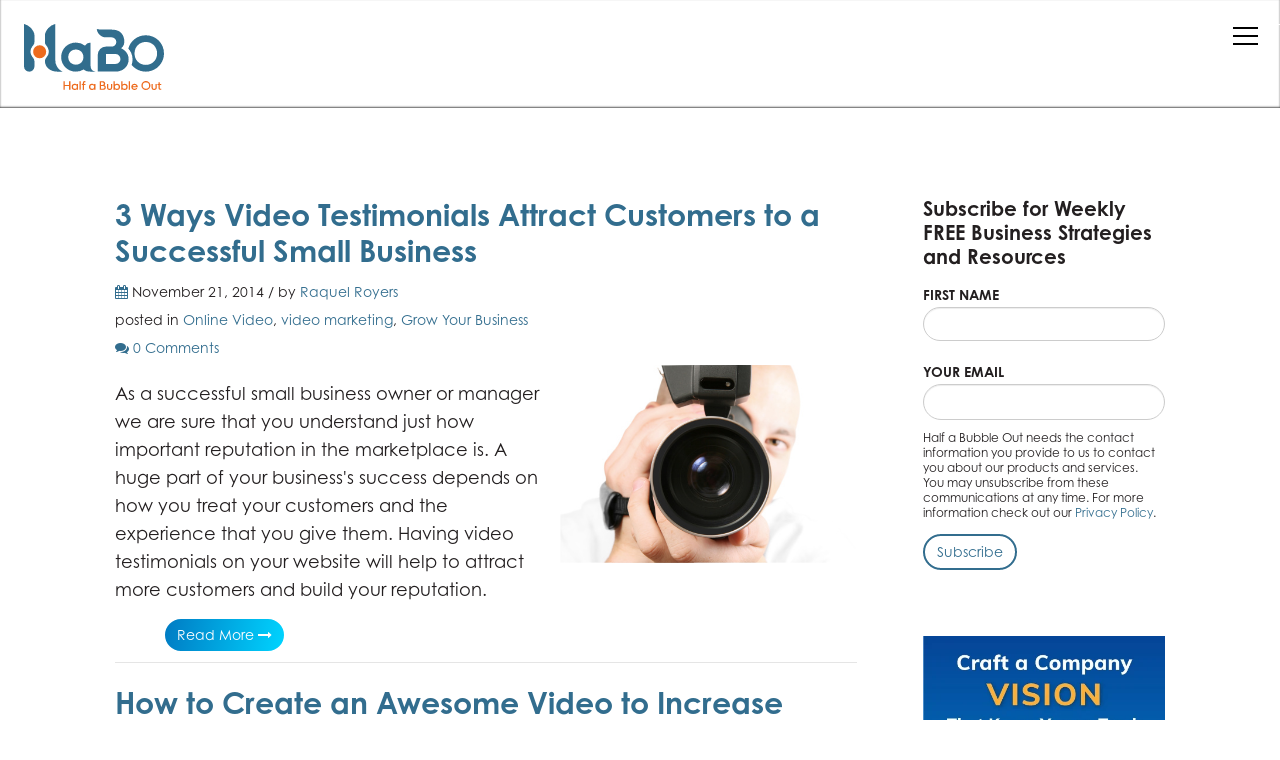

--- FILE ---
content_type: text/html; charset=UTF-8
request_url: https://blog.halfabubbleout.com/blog/topic/video-marketing
body_size: 10544
content:
<!doctype html><!--[if lt IE 7]> <html class="no-js lt-ie9 lt-ie8 lt-ie7" lang="en-us" > <![endif]--><!--[if IE 7]>    <html class="no-js lt-ie9 lt-ie8" lang="en-us" >        <![endif]--><!--[if IE 8]>    <html class="no-js lt-ie9" lang="en-us" >               <![endif]--><!--[if gt IE 8]><!--><html class="no-js" lang="en-us"><!--<![endif]--><head>
    <meta charset="utf-8">
    <meta http-equiv="X-UA-Compatible" content="IE=edge,chrome=1">
    <meta name="author" content="Half a Bubble Out Marketing &amp;amp; Executive Coaching">
    <meta name="description" content="video marketing | Need more customers for your business? Our blog covers Marketing, Leadership Development &amp; Business Coaching to grow your business.">
    <meta name="generator" content="HubSpot">
    <title>Our Blog | video marketing</title>
    <link rel="shortcut icon" href="https://blog.halfabubbleout.com/hubfs/HaBO%20Favicon%20square%20128px%20visually%20centered.png">
    
<meta name="viewport" content="width=device-width, initial-scale=1">

    <script src="/hs/hsstatic/jquery-libs/static-1.1/jquery/jquery-1.7.1.js"></script>
<script>hsjQuery = window['jQuery'];</script>
    <meta property="og:description" content="video marketing | Need more customers for your business? Our blog covers Marketing, Leadership Development &amp; Business Coaching to grow your business.">
    <meta property="og:title" content="Our Blog | video marketing">
    <meta name="twitter:description" content="video marketing | Need more customers for your business? Our blog covers Marketing, Leadership Development &amp; Business Coaching to grow your business.">
    <meta name="twitter:title" content="Our Blog | video marketing">

    

    
    <style>
a.cta_button{-moz-box-sizing:content-box !important;-webkit-box-sizing:content-box !important;box-sizing:content-box !important;vertical-align:middle}.hs-breadcrumb-menu{list-style-type:none;margin:0px 0px 0px 0px;padding:0px 0px 0px 0px}.hs-breadcrumb-menu-item{float:left;padding:10px 0px 10px 10px}.hs-breadcrumb-menu-divider:before{content:'›';padding-left:10px}.hs-featured-image-link{border:0}.hs-featured-image{float:right;margin:0 0 20px 20px;max-width:50%}@media (max-width: 568px){.hs-featured-image{float:none;margin:0;width:100%;max-width:100%}}.hs-screen-reader-text{clip:rect(1px, 1px, 1px, 1px);height:1px;overflow:hidden;position:absolute !important;width:1px}
</style>

<link rel="stylesheet" href="/hs/hsstatic/AsyncSupport/static-1.501/sass/rss_post_listing.css">
<link rel="stylesheet" href="https://7052064.fs1.hubspotusercontent-na1.net/hubfs/7052064/hub_generated/module_assets/1/-2712622/1767988297738/module_search_input.min.css">

<style>
  #hs_cos_wrapper_module_16054827492935388 .hs-search-field__bar>form {}

#hs_cos_wrapper_module_16054827492935388 .hs-search-field__bar>form>label {}

#hs_cos_wrapper_module_16054827492935388 .hs-search-field__bar>form>.hs-search-field__input {}

#hs_cos_wrapper_module_16054827492935388 .hs-search-field__button {}

#hs_cos_wrapper_module_16054827492935388 .hs-search-field__button:hover,
#hs_cos_wrapper_module_16054827492935388 .hs-search-field__button:focus {}

#hs_cos_wrapper_module_16054827492935388 .hs-search-field__button:active {}

#hs_cos_wrapper_module_16054827492935388 .hs-search-field--open .hs-search-field__suggestions {}

#hs_cos_wrapper_module_16054827492935388 .hs-search-field--open .hs-search-field__suggestions a {}

#hs_cos_wrapper_module_16054827492935388 .hs-search-field--open .hs-search-field__suggestions a:hover {}

</style>

    
  <script data-search_input-config="config_module_16054827492935388" type="application/json">
  {
    "autosuggest_results_message": "Results for \u201C[[search_term]]\u201D",
    "autosuggest_no_results_message": "There are no autosuggest results for \u201C[[search_term]]\u201D",
    "sr_empty_search_field_message": "There are no suggestions because the search field is empty.",
    "sr_autosuggest_results_message": "There are currently [[number_of_results]] auto-suggested results for [[search_term]]. Navigate to the results list by pressing the down arrow key, or press return to search for all results.",
    "sr_search_field_aria_label": "This is a search field with an auto-suggest feature attached.",
    "sr_search_button_aria_label": "Search"
  }
  </script>

  <script id="hs-search-input__valid-content-types" type="application/json">
    [
      
        "SITE_PAGE",
      
        "LANDING_PAGE",
      
        "BLOG_POST",
      
        "LISTING_PAGE",
      
        "KNOWLEDGE_ARTICLE",
      
        "HS_CASE_STUDY"
      
    ]
  </script>


    

<!-- Google Tag Manager -->
<script>(function(w,d,s,l,i){w[l]=w[l]||[];w[l].push({'gtm.start':
new Date().getTime(),event:'gtm.js'});var f=d.getElementsByTagName(s)[0],
j=d.createElement(s),dl=l!='dataLayer'?'&l='+l:'';j.async=true;j.src=
'https://www.googletagmanager.com/gtm.js?id='+i+dl;f.parentNode.insertBefore(j,f);
})(window,document,'script','dataLayer','GTM-53366X4');</script>
<!-- End Google Tag Manager -->




<!-- start Main.js DO NOT REMOVE --> 

<script src="https://blog.halfabubbleout.com/hubfs/hub_generated/template_assets/1/797736046/1741797208804/template_HalfaBubbleOut-May2014-main.js"></script> 

<!-- end Main.js -->

<meta name="p:domain_verify" content="5fb93dee1ff450ef28ead3ceaf160d25">


<meta name="facebook-domain-verification" content="ba4njr2ue6pj1mkz2oyvb215dh5sp1">




                        





<meta name="twitter:site" content="@HalfaBubbleOut">
<meta property="og:url" content="https://blog.halfabubbleout.com/blog/topic/video-marketing">
<meta property="og:type" content="blog">
<meta name="twitter:card" content="summary">
<link rel="alternate" type="application/rss+xml" href="https://blog.halfabubbleout.com/blog/rss.xml">
<meta name="twitter:domain" content="blog.halfabubbleout.com">
<script src="//platform.linkedin.com/in.js" type="text/javascript">
    lang: en_US
</script>

<meta http-equiv="content-language" content="en-us">
<link rel="stylesheet" href="//7052064.fs1.hubspotusercontent-na1.net/hubfs/7052064/hub_generated/template_assets/DEFAULT_ASSET/1767988196805/template_layout.min.css">


<link rel="stylesheet" href="https://blog.halfabubbleout.com/hubfs/hub_generated/template_assets/1/37395219149/1741797206134/template_habo-2020website.css">


    <style>
.blog-sidebar h3 {
    font-size: 20px;
}
body label {
    margin-bottom: 5px;
  font-size: 14px;
  text-transform: uppercase;
    font-weight: 700;
}
</style>
    <style>
#foxboro_menu .link .text {
    color: #FFFFFF!important;
}
</style>

<meta name="google-site-verification" content="8MLM3iVGHuHpqe0FSC6njYTjc3wWgdNjOUikrVnq2P8">


</head>
<body class="blog inside   hs-content-id-106046396341 hs-blog-listing hs-content-path-blog hs-content-name-half-a-bubble-out-blog-listing-page hs-blog-name-half-a-bubble-out-blog hs-blog-id-580260697" style="">
    <div class="header-container-wrapper">
    <div class="header-container container-fluid">

<div class="row-fluid-wrapper row-depth-1 row-number-1 ">
<div class="row-fluid ">
<div class="span12 widget-span widget-type-global_group " style="" data-widget-type="global_group" data-x="0" data-w="12">
<div class="" data-global-widget-path="generated_global_groups/37945154844.html"><div class="row-fluid-wrapper row-depth-1 row-number-1 ">
<div class="row-fluid ">
<div class="span2 widget-span widget-type-custom_widget header-logo" style="" data-widget-type="custom_widget" data-x="0" data-w="2">
<div id="hs_cos_wrapper_module_1605108219701272" class="hs_cos_wrapper hs_cos_wrapper_widget hs_cos_wrapper_type_module widget-type-linked_image" style="" data-hs-cos-general-type="widget" data-hs-cos-type="module">
    






  



<span id="hs_cos_wrapper_module_1605108219701272_" class="hs_cos_wrapper hs_cos_wrapper_widget hs_cos_wrapper_type_linked_image" style="" data-hs-cos-general-type="widget" data-hs-cos-type="linked_image"><a href="https://www.halfabubbleout.com" target="_parent" id="hs-link-module_1605108219701272_" style="border-width:0px;border:0px;"><img src="https://blog.halfabubbleout.com/hubfs/half-a-bubble-out-logo.svg" class="hs-image-widget " style="max-width: 100%; height: auto;" alt="half-a-bubble-out-logo" title="half-a-bubble-out-logo"></a></span></div>

</div><!--end widget-span -->
<div class="span10 widget-span widget-type-cell header-menu" style="" data-widget-type="cell" data-x="2" data-w="10">

<div class="row-fluid-wrapper row-depth-1 row-number-2 ">
<div class="row-fluid ">
<div class="span12 widget-span widget-type-custom_widget custom-menu-primary" style="" data-widget-type="custom_widget" data-x="0" data-w="12">
<div id="hs_cos_wrapper_module_1605108392183345" class="hs_cos_wrapper hs_cos_wrapper_widget hs_cos_wrapper_type_module widget-type-menu" style="" data-hs-cos-general-type="widget" data-hs-cos-type="module">
<span id="hs_cos_wrapper_module_1605108392183345_" class="hs_cos_wrapper hs_cos_wrapper_widget hs_cos_wrapper_type_menu" style="" data-hs-cos-general-type="widget" data-hs-cos-type="menu"><div id="hs_menu_wrapper_module_1605108392183345_" class="hs-menu-wrapper active-branch flyouts hs-menu-flow-horizontal" role="navigation" data-sitemap-name="default" data-menu-id="37402090703" aria-label="Navigation Menu">
 <ul role="menu">
  <li class="hs-menu-item hs-menu-depth-1" role="none"><a href="https://www.halfabubbleout.com/about-us" role="menuitem">About</a></li>
  <li class="hs-menu-item hs-menu-depth-1" role="none"><a href="https://www.fulfilledthebook.com" role="menuitem" target="_blank" rel="noopener">Our Book</a></li>
  <li class="hs-menu-item hs-menu-depth-1" role="none"><a href="https://www.halfabubbleout.com/our-services" role="menuitem">Marketing Services</a></li>
  <li class="hs-menu-item hs-menu-depth-1" role="none"><a href="https://www.halfabubbleout.com/our-services" role="menuitem">Consulting</a></li>
  <li class="hs-menu-item hs-menu-depth-1" role="none"><a href="https://www.habovillage.com/podcast/habovillage" role="menuitem" target="_blank" rel="noopener">Podcast</a></li>
  <li class="hs-menu-item hs-menu-depth-1" role="none"><a href="https://info.halfabubbleout.com/leadership-contrarian-newsletter" role="menuitem">The Leadership Contrarian Newsletter</a></li>
 </ul>
</div></span></div>

</div><!--end widget-span -->
</div><!--end row-->
</div><!--end row-wrapper -->

</div><!--end widget-span -->
</div><!--end row-->
</div><!--end row-wrapper -->

<div class="row-fluid-wrapper row-depth-1 row-number-3 ">
<div class="row-fluid ">
<div class="span12 widget-span widget-type-custom_widget header-cta" style="" data-widget-type="custom_widget" data-x="0" data-w="12">
<div id="hs_cos_wrapper_module_1605108596479367" class="hs_cos_wrapper hs_cos_wrapper_widget hs_cos_wrapper_type_module widget-type-cta" style="" data-hs-cos-general-type="widget" data-hs-cos-type="module"><span id="hs_cos_wrapper_module_1605108596479367_" class="hs_cos_wrapper hs_cos_wrapper_widget hs_cos_wrapper_type_cta" style="" data-hs-cos-general-type="widget" data-hs-cos-type="cta"><!--HubSpot Call-to-Action Code --><span class="hs-cta-wrapper" id="hs-cta-wrapper-ae79ea0c-5eec-45db-865d-7b327f29f7d9"><span class="hs-cta-node hs-cta-ae79ea0c-5eec-45db-865d-7b327f29f7d9" id="hs-cta-ae79ea0c-5eec-45db-865d-7b327f29f7d9"><!--[if lte IE 8]><div id="hs-cta-ie-element"></div><![endif]--><a href="https://cta-redirect.hubspot.com/cta/redirect/215313/ae79ea0c-5eec-45db-865d-7b327f29f7d9" target="_blank" rel="noopener"><img class="hs-cta-img" id="hs-cta-img-ae79ea0c-5eec-45db-865d-7b327f29f7d9" style="border-width:0px;" src="https://no-cache.hubspot.com/cta/default/215313/ae79ea0c-5eec-45db-865d-7b327f29f7d9.png" alt="Get Started Today"></a></span><script charset="utf-8" src="/hs/cta/cta/current.js"></script><script type="text/javascript"> hbspt.cta._relativeUrls=true;hbspt.cta.load(215313, 'ae79ea0c-5eec-45db-865d-7b327f29f7d9', {"useNewLoader":"true","region":"na1"}); </script></span><!-- end HubSpot Call-to-Action Code --></span></div>

</div><!--end widget-span -->
</div><!--end row-->
</div><!--end row-wrapper -->
</div>
</div><!--end widget-span -->
</div><!--end row-->
</div><!--end row-wrapper -->

    </div><!--end header -->
</div><!--end header wrapper -->

<div class="body-container-wrapper">
    <div class="body-container container-fluid">

<div class="row-fluid-wrapper row-depth-1 row-number-1 ">
<div class="row-fluid ">
<div class="span12 widget-span widget-type-cell page-center" style="margin-top:64px; margin-bottom: 36px;" data-widget-type="cell" data-x="0" data-w="12">

<div class="row-fluid-wrapper row-depth-1 row-number-2 ">
<div class="row-fluid ">
<div class="span12 widget-span widget-type-cta custom-blog-header-image" style="margin-bottom: 24px;" data-widget-type="cta" data-x="0" data-w="12">
<div class="cell-wrapper layout-widget-wrapper">
<span id="hs_cos_wrapper_module_140187487277116373" class="hs_cos_wrapper hs_cos_wrapper_widget hs_cos_wrapper_type_cta" style="" data-hs-cos-general-type="widget" data-hs-cos-type="cta"></span></div><!--end layout-widget-wrapper -->
</div><!--end widget-span -->
</div><!--end row-->
</div><!--end row-wrapper -->

<div class="row-fluid-wrapper row-depth-1 row-number-3 ">
<div class="row-fluid ">
<div class="span9 widget-span widget-type-cell blog-content-column" style="" data-widget-type="cell" data-x="0" data-w="9">

<div class="row-fluid-wrapper row-depth-1 row-number-4 ">
<div class="row-fluid ">
<div class="span12 widget-span widget-type-blog_content " style="" data-widget-type="blog_content" data-x="0" data-w="12">
<div class="blog-section">
    <div class="blog-listing-wrapper cell-wrapper">
        
        <div class="post-listing">
            
            
                <div class="post-item">
                   <div class="post-header clearfix">
                            <h2><a href="https://blog.halfabubbleout.com/blog/3-ways-video-testimonials-attract-customers-to-a-successful-small-business">3 Ways Video Testimonials Attract Customers to a Successful Small Business</a></h2>
                            <p id="hubspot-author_data" class="hubspot-editable" data-hubspot-form-id="author_data" data-hubspot-name="Blog Author">
                               <a class="fa fa-calendar"></a> November 21, 2014 / by
                                
                                    <a class="author-link" href="https://blog.halfabubbleout.com/blog/author/raquel-royers">Raquel Royers</a>
                                
                                </p>
                                 
                            <p class="excerpt-topics"> posted in
                                
                                    <a class="topic-link" href="https://blog.halfabubbleout.com/blog/topic/online-video">Online Video</a>,
                                
                                    <a class="topic-link" href="https://blog.halfabubbleout.com/blog/topic/video-marketing">video marketing</a>,
                                
                                    <a class="topic-link" href="https://blog.halfabubbleout.com/blog/topic/grow-your-business">Grow Your Business</a>
                                

                        
                            </p>
                    <p class="custom_listing_comments">
                        <a href="https://blog.halfabubbleout.com/blog/3-ways-video-testimonials-attract-customers-to-a-successful-small-business#comments-listing"><span class="fa fa-comments"></span>
                        
                        
                                
                        
                        0 Comments</a>

                    </p>
                       </div>
                        
                                                
                                <div class="hs-featured-image-wrapper">
                                    <a href="https://blog.halfabubbleout.com/blog/3-ways-video-testimonials-attract-customers-to-a-successful-small-business" title="" class="hs-featured-image-link">
                                        <img src="https://blog.halfabubbleout.com/hs-fs/file-2085007909-jpg/images/videographer.jpg" class="hs-featured-image">
                                    </a>
                                </div>
                            
                        
                        <div class="post-body clearfix">
                            <!--post summary-->

                            <p>As a successful small business owner or manager we are sure that you understand just how important reputation in the marketplace is. A huge part of your business's success depends on how you treat your customers and the experience that you give them. Having video testimonials on your website will help to attract more customers and build your reputation.</p>
                        
                        <a class="hs-button primary small" style="float:left" href="https://blog.halfabubbleout.com/blog/3-ways-video-testimonials-attract-customers-to-a-successful-small-business">Read More <span class="fa fa-long-arrow-right"></span></a>
                        </div>
<hr>
                    
                </div>
            
                <div class="post-item">
                   <div class="post-header clearfix">
                            <h2><a href="https://blog.halfabubbleout.com/blog/bid/388141/How-to-Create-an-Awesome-Video-to-Increase-Website-Conversion">How to Create an Awesome Video to Increase Website Conversion</a></h2>
                            <p id="hubspot-author_data" class="hubspot-editable" data-hubspot-form-id="author_data" data-hubspot-name="Blog Author">
                               <a class="fa fa-calendar"></a> June 11, 2014 / by
                                
                                    <a class="author-link" href="https://blog.halfabubbleout.com/blog/author/jessica-miley">Jessica Miley</a>
                                
                                </p>
                                 
                            <p class="excerpt-topics"> posted in
                                
                                    <a class="topic-link" href="https://blog.halfabubbleout.com/blog/topic/lead-conversion">Lead Conversion</a>,
                                
                                    <a class="topic-link" href="https://blog.halfabubbleout.com/blog/topic/video-marketing">video marketing</a>
                                

                        
                            </p>
                    <p class="custom_listing_comments">
                        <a href="https://blog.halfabubbleout.com/blog/bid/388141/How-to-Create-an-Awesome-Video-to-Increase-Website-Conversion#comments-listing"><span class="fa fa-comments"></span>
                        
                        
                                
                        
                        0 Comments</a>

                    </p>
                       </div>
                        
                                                
                                <div class="hs-featured-image-wrapper">
                                    <a href="https://blog.halfabubbleout.com/blog/bid/388141/How-to-Create-an-Awesome-Video-to-Increase-Website-Conversion" title="" class="hs-featured-image-link">
                                        <img src="https://blog.halfabubbleout.com/hs-fs/file-951889779-jpg/blog-images/person_viewing_film.jpg" class="hs-featured-image">
                                    </a>
                                </div>
                            
                        
                        <div class="post-body clearfix">
                            <!--post summary-->

                            <div class="hs-migrated-cms-post">  
 <p>Do you want to increase website conversion in a flashy way? Creating a video and integrating it into your internet marketing strategy is the way to go! It is important to keep the content that you create current and constantly moving. But how do you create a video that will bring your company success?</p> 
 <h2>Creating the Video</h2> 
 <ol> 
  <li> <p><strong>Keep the video to less than two minutes.</strong> If you can, 30 seconds is best! With the unlimited content that people have access to on the internet, our attention spans have become shorter because we know that we can find a video that can give us the same end result even with it being 30 seconds.</p></li>
 </ol>
</div>
                        
                        <a class="hs-button primary small" style="float:left" href="https://blog.halfabubbleout.com/blog/bid/388141/How-to-Create-an-Awesome-Video-to-Increase-Website-Conversion">Read More <span class="fa fa-long-arrow-right"></span></a>
                        </div>
<hr>
                    
                </div>
            
                <div class="post-item">
                   <div class="post-header clearfix">
                            <h2><a href="https://blog.halfabubbleout.com/blog/bid/388033/News-Half-a-Bubble-Out-to-Attend-Vincent-Laforet-s-Directing-Motion-Tour">News: Half a Bubble Out to Attend Vincent Laforet's Directing Motion Tour</a></h2>
                            <p id="hubspot-author_data" class="hubspot-editable" data-hubspot-form-id="author_data" data-hubspot-name="Blog Author">
                               <a class="fa fa-calendar"></a> June 4, 2014 / by
                                
                                    <a class="author-link" href="https://blog.halfabubbleout.com/blog/author/natasha-hawkins">Natasha Hawkins</a>
                                
                                </p>
                                 
                            <p class="excerpt-topics"> posted in
                                
                                    <a class="topic-link" href="https://blog.halfabubbleout.com/blog/topic/video-marketing">video marketing</a>,
                                
                                    <a class="topic-link" href="https://blog.halfabubbleout.com/blog/topic/habo-news">HaBO News</a>
                                

                        
                            </p>
                    <p class="custom_listing_comments">
                        <a href="https://blog.halfabubbleout.com/blog/bid/388033/News-Half-a-Bubble-Out-to-Attend-Vincent-Laforet-s-Directing-Motion-Tour#comments-listing"><span class="fa fa-comments"></span>
                        
                        
                                
                        
                        0 Comments</a>

                    </p>
                       </div>
                        
                                                
                                <div class="hs-featured-image-wrapper">
                                    <a href="https://blog.halfabubbleout.com/blog/bid/388033/News-Half-a-Bubble-Out-to-Attend-Vincent-Laforet-s-Directing-Motion-Tour" title="" class="hs-featured-image-link">
                                        <img src="https://blog.halfabubbleout.com/hs-fs/file-944778674-jpg/blog-images/video_clapperboard-resized-600.jpg" class="hs-featured-image">
                                    </a>
                                </div>
                            
                        
                        <div class="post-body clearfix">
                            <!--post summary-->

                            <div class="hs-migrated-cms-post">
 <p>We haven't blogged much about our videography, but you might be surprised to learn that Half a Bubble Out creates commercials, documentaries, and advertising clips on a regular basis. In fact, you might have seen some of our handy work in <a href="http://www.hignell.com" target="_blank" title="The Hignell Companies">The Hignell Companies</a>, <a href="http://youtu.be/uQ9IV9SeUZk" target="_blank" title="Living in Chico">Living in Chico</a>, and the Bidwell Documentary videos.&nbsp;</p>
</div>
                        
                        <a class="hs-button primary small" style="float:left" href="https://blog.halfabubbleout.com/blog/bid/388033/News-Half-a-Bubble-Out-to-Attend-Vincent-Laforet-s-Directing-Motion-Tour">Read More <span class="fa fa-long-arrow-right"></span></a>
                        </div>
<hr>
                    
                </div>
            
        </div>

        <div class="blog-pagination">
            
                <a class="hs-button primary all-posts-link" href="https://blog.halfabubbleout.com/blog/all">All posts</a>
            
        </div>
    </div>
</div></div>

</div><!--end row-->
</div><!--end row-wrapper -->

<div class="row-fluid-wrapper row-depth-1 row-number-5 ">
<div class="row-fluid ">
<div class="span12 widget-span widget-type-blog_comments " style="" data-widget-type="blog_comments" data-x="0" data-w="12">
<div class="cell-wrapper layout-widget-wrapper">
<span id="hs_cos_wrapper_blog_comments" class="hs_cos_wrapper hs_cos_wrapper_widget hs_cos_wrapper_type_blog_comments" style="" data-hs-cos-general-type="widget" data-hs-cos-type="blog_comments"></span></div><!--end layout-widget-wrapper -->
</div><!--end widget-span -->
</div><!--end row-->
</div><!--end row-wrapper -->

</div><!--end widget-span -->
<div class="span3 widget-span widget-type-cell blog-sidebar" style="" data-widget-type="cell" data-x="9" data-w="3">

<div class="row-fluid-wrapper row-depth-1 row-number-6 ">
<div class="row-fluid ">
<div class="span12 widget-span widget-type-blog_subscribe join" style="margin-bottom: 24px;" data-widget-type="blog_subscribe" data-x="0" data-w="12">
<div class="cell-wrapper layout-widget-wrapper">
<span id="hs_cos_wrapper_blog_subscription" class="hs_cos_wrapper hs_cos_wrapper_widget hs_cos_wrapper_type_blog_subscribe" style="" data-hs-cos-general-type="widget" data-hs-cos-type="blog_subscribe"><h3 id="hs_cos_wrapper_blog_subscription_title" class="hs_cos_wrapper form-title" data-hs-cos-general-type="widget_field" data-hs-cos-type="text">Subscribe for Weekly FREE Business Strategies and Resources</h3>

<div id="hs_form_target_blog_subscription_9632"></div>



</span></div><!--end layout-widget-wrapper -->
</div><!--end widget-span -->
</div><!--end row-->
</div><!--end row-wrapper -->

<div class="row-fluid-wrapper row-depth-1 row-number-7 ">
<div class="row-fluid ">
<div class="span12 widget-span widget-type-cta cta-sidebar" style="" data-widget-type="cta" data-x="0" data-w="12">
<div class="cell-wrapper layout-widget-wrapper">
<span id="hs_cos_wrapper_module_140187096447812251" class="hs_cos_wrapper hs_cos_wrapper_widget hs_cos_wrapper_type_cta" style="" data-hs-cos-general-type="widget" data-hs-cos-type="cta"><!--HubSpot Call-to-Action Code --><span class="hs-cta-wrapper" id="hs-cta-wrapper-bbb29c6d-05bd-4754-b460-5715edf0ba4b"><span class="hs-cta-node hs-cta-bbb29c6d-05bd-4754-b460-5715edf0ba4b" id="hs-cta-bbb29c6d-05bd-4754-b460-5715edf0ba4b"><!--[if lte IE 8]><div id="hs-cta-ie-element"></div><![endif]--><a href="https://cta-redirect.hubspot.com/cta/redirect/215313/bbb29c6d-05bd-4754-b460-5715edf0ba4b" target="_blank" rel="noopener"><img class="hs-cta-img" id="hs-cta-img-bbb29c6d-05bd-4754-b460-5715edf0ba4b" style="border-width:0px;" src="https://no-cache.hubspot.com/cta/default/215313/bbb29c6d-05bd-4754-b460-5715edf0ba4b.png" alt="New call-to-action"></a></span><script charset="utf-8" src="/hs/cta/cta/current.js"></script><script type="text/javascript"> hbspt.cta._relativeUrls=true;hbspt.cta.load(215313, 'bbb29c6d-05bd-4754-b460-5715edf0ba4b', {"useNewLoader":"true","region":"na1"}); </script></span><!-- end HubSpot Call-to-Action Code --></span></div><!--end layout-widget-wrapper -->
</div><!--end widget-span -->
</div><!--end row-->
</div><!--end row-wrapper -->

<div class="row-fluid-wrapper row-depth-1 row-number-8 ">
<div class="row-fluid ">
<div class="span12 widget-span widget-type-cta cta-sidebar" style="" data-widget-type="cta" data-x="0" data-w="12">
<div class="cell-wrapper layout-widget-wrapper">
<span id="hs_cos_wrapper_module_140187085588110624" class="hs_cos_wrapper hs_cos_wrapper_widget hs_cos_wrapper_type_cta" style="" data-hs-cos-general-type="widget" data-hs-cos-type="cta"><!--HubSpot Call-to-Action Code --><span class="hs-cta-wrapper" id="hs-cta-wrapper-d2402a14-057e-402d-9226-5ebb3ffb0cf0"><span class="hs-cta-node hs-cta-d2402a14-057e-402d-9226-5ebb3ffb0cf0" id="hs-cta-d2402a14-057e-402d-9226-5ebb3ffb0cf0"><!--[if lte IE 8]><div id="hs-cta-ie-element"></div><![endif]--><a href="https://cta-redirect.hubspot.com/cta/redirect/215313/d2402a14-057e-402d-9226-5ebb3ffb0cf0" target="_blank" rel="noopener"><img class="hs-cta-img" id="hs-cta-img-d2402a14-057e-402d-9226-5ebb3ffb0cf0" style="border-width:0px;" src="https://no-cache.hubspot.com/cta/default/215313/d2402a14-057e-402d-9226-5ebb3ffb0cf0.png" alt="Resiliency Quiz"></a></span><script charset="utf-8" src="/hs/cta/cta/current.js"></script><script type="text/javascript"> hbspt.cta._relativeUrls=true;hbspt.cta.load(215313, 'd2402a14-057e-402d-9226-5ebb3ffb0cf0', {"useNewLoader":"true","region":"na1"}); </script></span><!-- end HubSpot Call-to-Action Code --></span></div><!--end layout-widget-wrapper -->
</div><!--end widget-span -->
</div><!--end row-->
</div><!--end row-wrapper -->

<div class="row-fluid-wrapper row-depth-1 row-number-9 ">
<div class="row-fluid ">
<div class="span12 widget-span widget-type-post_listing blog-menu" style="margin-top: 24px;" data-widget-type="post_listing" data-x="0" data-w="12">
<div class="cell-wrapper layout-widget-wrapper">
<span id="hs_cos_wrapper_top_posts" class="hs_cos_wrapper hs_cos_wrapper_widget hs_cos_wrapper_type_post_listing" style="" data-hs-cos-general-type="widget" data-hs-cos-type="post_listing"><div class="block">
  <h3>Latest Posts</h3>
  <div class="widget-module">
    <ul class="hs-hash-1502612658-1768057404459">
    </ul>
  </div>
</div>
</span></div><!--end layout-widget-wrapper -->
</div><!--end widget-span -->
</div><!--end row-->
</div><!--end row-wrapper -->

<div class="row-fluid-wrapper row-depth-1 row-number-10 ">
<div class="row-fluid ">
<div class="span12 widget-span widget-type-post_filter blog-menu" style="margin-top: 24px;" data-widget-type="post_filter" data-x="0" data-w="12">
<div class="cell-wrapper layout-widget-wrapper">
<span id="hs_cos_wrapper_module_14019721968911400" class="hs_cos_wrapper hs_cos_wrapper_widget hs_cos_wrapper_type_post_filter" style="" data-hs-cos-general-type="widget" data-hs-cos-type="post_filter"><div class="block">
  <h3>Posts by Topic</h3>
  <div class="widget-module">
    <ul>
      
        <li>
          <a href="https://blog.halfabubbleout.com/blog/topic/ask-method">Ask Method <span class="filter-link-count" dir="ltr">(1)</span></a>
        </li>
      
        <li>
          <a href="https://blog.halfabubbleout.com/blog/topic/best-practices">Best Practices <span class="filter-link-count" dir="ltr">(10)</span></a>
        </li>
      
        <li>
          <a href="https://blog.halfabubbleout.com/blog/topic/blogging">Blogging <span class="filter-link-count" dir="ltr">(65)</span></a>
        </li>
      
        <li>
          <a href="https://blog.halfabubbleout.com/blog/topic/business-development">Business Development <span class="filter-link-count" dir="ltr">(75)</span></a>
        </li>
      
        <li>
          <a href="https://blog.halfabubbleout.com/blog/topic/calls-to-action">Calls-to-Action <span class="filter-link-count" dir="ltr">(5)</span></a>
        </li>
      
        <li>
          <a href="https://blog.halfabubbleout.com/blog/topic/client-spotlight">Client Spotlight <span class="filter-link-count" dir="ltr">(5)</span></a>
        </li>
      
        <li>
          <a href="https://blog.halfabubbleout.com/blog/topic/content-marketing">Content Marketing <span class="filter-link-count" dir="ltr">(69)</span></a>
        </li>
      
        <li>
          <a href="https://blog.halfabubbleout.com/blog/topic/culture">Culture <span class="filter-link-count" dir="ltr">(12)</span></a>
        </li>
      
        <li>
          <a href="https://blog.halfabubbleout.com/blog/topic/customer-retention">Customer Retention <span class="filter-link-count" dir="ltr">(7)</span></a>
        </li>
      
        <li>
          <a href="https://blog.halfabubbleout.com/blog/topic/digital-marketing">Digital Marketing <span class="filter-link-count" dir="ltr">(10)</span></a>
        </li>
      
        <li>
          <a href="https://blog.halfabubbleout.com/blog/topic/email-marketing">email marketing <span class="filter-link-count" dir="ltr">(41)</span></a>
        </li>
      
        <li>
          <a href="https://blog.halfabubbleout.com/blog/topic/employee-engagement">employee engagement <span class="filter-link-count" dir="ltr">(7)</span></a>
        </li>
      
        <li>
          <a href="https://blog.halfabubbleout.com/blog/topic/employee-happiness">employee happiness <span class="filter-link-count" dir="ltr">(14)</span></a>
        </li>
      
        <li>
          <a href="https://blog.halfabubbleout.com/blog/topic/employee-motivation">employee motivation <span class="filter-link-count" dir="ltr">(8)</span></a>
        </li>
      
        <li>
          <a href="https://blog.halfabubbleout.com/blog/topic/employees">Employees <span class="filter-link-count" dir="ltr">(2)</span></a>
        </li>
      
        <li style="display:none;">
          <a href="https://blog.halfabubbleout.com/blog/topic/grow-your-business">Grow Your Business <span class="filter-link-count" dir="ltr">(38)</span></a>
        </li>
      
        <li style="display:none;">
          <a href="https://blog.halfabubbleout.com/blog/topic/guest-blogs">Guest Blogs <span class="filter-link-count" dir="ltr">(6)</span></a>
        </li>
      
        <li style="display:none;">
          <a href="https://blog.halfabubbleout.com/blog/topic/habo-news">HaBO News <span class="filter-link-count" dir="ltr">(8)</span></a>
        </li>
      
        <li style="display:none;">
          <a href="https://blog.halfabubbleout.com/blog/topic/holistic-strategy">Holistic Strategy <span class="filter-link-count" dir="ltr">(1)</span></a>
        </li>
      
        <li style="display:none;">
          <a href="https://blog.halfabubbleout.com/blog/topic/inbound-marketing">Inbound Marketing <span class="filter-link-count" dir="ltr">(102)</span></a>
        </li>
      
        <li style="display:none;">
          <a href="https://blog.halfabubbleout.com/blog/topic/internet-marketing">Internet marketing <span class="filter-link-count" dir="ltr">(157)</span></a>
        </li>
      
        <li style="display:none;">
          <a href="https://blog.halfabubbleout.com/blog/topic/keywords">Keywords <span class="filter-link-count" dir="ltr">(25)</span></a>
        </li>
      
        <li style="display:none;">
          <a href="https://blog.halfabubbleout.com/blog/topic/landing-pages">Landing Pages <span class="filter-link-count" dir="ltr">(25)</span></a>
        </li>
      
        <li style="display:none;">
          <a href="https://blog.halfabubbleout.com/blog/topic/lead-conversion">Lead Conversion <span class="filter-link-count" dir="ltr">(46)</span></a>
        </li>
      
        <li style="display:none;">
          <a href="https://blog.halfabubbleout.com/blog/topic/lead-generation">Lead Generation <span class="filter-link-count" dir="ltr">(78)</span></a>
        </li>
      
        <li style="display:none;">
          <a href="https://blog.halfabubbleout.com/blog/topic/lead-nurturing">Lead Nurturing <span class="filter-link-count" dir="ltr">(19)</span></a>
        </li>
      
        <li style="display:none;">
          <a href="https://blog.halfabubbleout.com/blog/topic/leadership">Leadership <span class="filter-link-count" dir="ltr">(13)</span></a>
        </li>
      
        <li style="display:none;">
          <a href="https://blog.halfabubbleout.com/blog/topic/link-building">Link Building <span class="filter-link-count" dir="ltr">(17)</span></a>
        </li>
      
        <li style="display:none;">
          <a href="https://blog.halfabubbleout.com/blog/topic/management">Management <span class="filter-link-count" dir="ltr">(2)</span></a>
        </li>
      
        <li style="display:none;">
          <a href="https://blog.halfabubbleout.com/blog/topic/marketing">Marketing <span class="filter-link-count" dir="ltr">(48)</span></a>
        </li>
      
        <li style="display:none;">
          <a href="https://blog.halfabubbleout.com/blog/topic/mobile-marketing">Mobile Marketing <span class="filter-link-count" dir="ltr">(2)</span></a>
        </li>
      
        <li style="display:none;">
          <a href="https://blog.halfabubbleout.com/blog/topic/news">News <span class="filter-link-count" dir="ltr">(60)</span></a>
        </li>
      
        <li style="display:none;">
          <a href="https://blog.halfabubbleout.com/blog/topic/non-profts">Non-Profts <span class="filter-link-count" dir="ltr">(1)</span></a>
        </li>
      
        <li style="display:none;">
          <a href="https://blog.halfabubbleout.com/blog/topic/online-public-relations">Online Public Relations <span class="filter-link-count" dir="ltr">(11)</span></a>
        </li>
      
        <li style="display:none;">
          <a href="https://blog.halfabubbleout.com/blog/topic/online-video">Online Video <span class="filter-link-count" dir="ltr">(6)</span></a>
        </li>
      
        <li style="display:none;">
          <a href="https://blog.halfabubbleout.com/blog/topic/our-thought-bubbles">Our Thought Bubbles <span class="filter-link-count" dir="ltr">(38)</span></a>
        </li>
      
        <li style="display:none;">
          <a href="https://blog.halfabubbleout.com/blog/topic/paid-advertising">Paid Advertising <span class="filter-link-count" dir="ltr">(2)</span></a>
        </li>
      
        <li style="display:none;">
          <a href="https://blog.halfabubbleout.com/blog/topic/passion-provision">Passion &amp; Provision <span class="filter-link-count" dir="ltr">(29)</span></a>
        </li>
      
        <li style="display:none;">
          <a href="https://blog.halfabubbleout.com/blog/topic/reflections">Personal Reflections <span class="filter-link-count" dir="ltr">(1)</span></a>
        </li>
      
        <li style="display:none;">
          <a href="https://blog.halfabubbleout.com/blog/topic/promotion">Promotion <span class="filter-link-count" dir="ltr">(4)</span></a>
        </li>
      
        <li style="display:none;">
          <a href="https://blog.halfabubbleout.com/blog/topic/sales">Sales <span class="filter-link-count" dir="ltr">(7)</span></a>
        </li>
      
        <li style="display:none;">
          <a href="https://blog.halfabubbleout.com/blog/topic/seo">SEO <span class="filter-link-count" dir="ltr">(85)</span></a>
        </li>
      
        <li style="display:none;">
          <a href="https://blog.halfabubbleout.com/blog/topic/small-business">small business <span class="filter-link-count" dir="ltr">(104)</span></a>
        </li>
      
        <li style="display:none;">
          <a href="https://blog.halfabubbleout.com/blog/topic/social-media">Social Media <span class="filter-link-count" dir="ltr">(111)</span></a>
        </li>
      
        <li style="display:none;">
          <a href="https://blog.halfabubbleout.com/blog/topic/the-leadership-contrarian-newsletter">The Leadership Contrarian Newsletter <span class="filter-link-count" dir="ltr">(2)</span></a>
        </li>
      
        <li style="display:none;">
          <a href="https://blog.halfabubbleout.com/blog/topic/traditional-marketing">Traditional Marketing <span class="filter-link-count" dir="ltr">(19)</span></a>
        </li>
      
        <li style="display:none;">
          <a href="https://blog.halfabubbleout.com/blog/topic/video-marketing">video marketing <span class="filter-link-count" dir="ltr">(3)</span></a>
        </li>
      
        <li style="display:none;">
          <a href="https://blog.halfabubbleout.com/blog/topic/website-development">Website Development <span class="filter-link-count" dir="ltr">(70)</span></a>
        </li>
      
        <li style="display:none;">
          <a href="https://blog.halfabubbleout.com/blog/topic/website-traffic">Website Traffic <span class="filter-link-count" dir="ltr">(6)</span></a>
        </li>
      
    </ul>
    
      <a class="filter-expand-link" href="#">More Blog Topics</a>
    
  </div>
</div>
</span></div><!--end layout-widget-wrapper -->
</div><!--end widget-span -->
</div><!--end row-->
</div><!--end row-wrapper -->

<div class="row-fluid-wrapper row-depth-1 row-number-11 ">
<div class="row-fluid ">
<div class="span12 widget-span widget-type-post_filter blog-menu" style="margin-top: 24px;" data-widget-type="post_filter" data-x="0" data-w="12">
<div class="cell-wrapper layout-widget-wrapper">
<span id="hs_cos_wrapper_post_filter" class="hs_cos_wrapper hs_cos_wrapper_widget hs_cos_wrapper_type_post_filter" style="" data-hs-cos-general-type="widget" data-hs-cos-type="post_filter"><div class="block">
  <h3>Posts by Month</h3>
  <div class="widget-module">
    <ul>
      
        <li>
          <a href="https://blog.halfabubbleout.com/blog/archive/2026/01">January 2026 <span class="filter-link-count" dir="ltr">(1)</span></a>
        </li>
      
        <li>
          <a href="https://blog.halfabubbleout.com/blog/archive/2025/12">December 2025 <span class="filter-link-count" dir="ltr">(1)</span></a>
        </li>
      
        <li>
          <a href="https://blog.halfabubbleout.com/blog/archive/2023/04">April 2023 <span class="filter-link-count" dir="ltr">(1)</span></a>
        </li>
      
        <li>
          <a href="https://blog.halfabubbleout.com/blog/archive/2023/03">March 2023 <span class="filter-link-count" dir="ltr">(2)</span></a>
        </li>
      
        <li>
          <a href="https://blog.halfabubbleout.com/blog/archive/2022/12">December 2022 <span class="filter-link-count" dir="ltr">(1)</span></a>
        </li>
      
        <li>
          <a href="https://blog.halfabubbleout.com/blog/archive/2022/09">September 2022 <span class="filter-link-count" dir="ltr">(1)</span></a>
        </li>
      
        <li style="display:none;">
          <a href="https://blog.halfabubbleout.com/blog/archive/2022/03">March 2022 <span class="filter-link-count" dir="ltr">(1)</span></a>
        </li>
      
        <li style="display:none;">
          <a href="https://blog.halfabubbleout.com/blog/archive/2022/02">February 2022 <span class="filter-link-count" dir="ltr">(2)</span></a>
        </li>
      
        <li style="display:none;">
          <a href="https://blog.halfabubbleout.com/blog/archive/2022/01">January 2022 <span class="filter-link-count" dir="ltr">(4)</span></a>
        </li>
      
        <li style="display:none;">
          <a href="https://blog.halfabubbleout.com/blog/archive/2020/09">September 2020 <span class="filter-link-count" dir="ltr">(1)</span></a>
        </li>
      
        <li style="display:none;">
          <a href="https://blog.halfabubbleout.com/blog/archive/2019/10">October 2019 <span class="filter-link-count" dir="ltr">(1)</span></a>
        </li>
      
        <li style="display:none;">
          <a href="https://blog.halfabubbleout.com/blog/archive/2018/01">January 2018 <span class="filter-link-count" dir="ltr">(2)</span></a>
        </li>
      
        <li style="display:none;">
          <a href="https://blog.halfabubbleout.com/blog/archive/2017/12">December 2017 <span class="filter-link-count" dir="ltr">(1)</span></a>
        </li>
      
        <li style="display:none;">
          <a href="https://blog.halfabubbleout.com/blog/archive/2017/08">August 2017 <span class="filter-link-count" dir="ltr">(2)</span></a>
        </li>
      
        <li style="display:none;">
          <a href="https://blog.halfabubbleout.com/blog/archive/2017/05">May 2017 <span class="filter-link-count" dir="ltr">(1)</span></a>
        </li>
      
        <li style="display:none;">
          <a href="https://blog.halfabubbleout.com/blog/archive/2016/12">December 2016 <span class="filter-link-count" dir="ltr">(1)</span></a>
        </li>
      
        <li style="display:none;">
          <a href="https://blog.halfabubbleout.com/blog/archive/2016/10">October 2016 <span class="filter-link-count" dir="ltr">(2)</span></a>
        </li>
      
        <li style="display:none;">
          <a href="https://blog.halfabubbleout.com/blog/archive/2016/07">July 2016 <span class="filter-link-count" dir="ltr">(1)</span></a>
        </li>
      
        <li style="display:none;">
          <a href="https://blog.halfabubbleout.com/blog/archive/2016/04">April 2016 <span class="filter-link-count" dir="ltr">(2)</span></a>
        </li>
      
        <li style="display:none;">
          <a href="https://blog.halfabubbleout.com/blog/archive/2016/03">March 2016 <span class="filter-link-count" dir="ltr">(3)</span></a>
        </li>
      
        <li style="display:none;">
          <a href="https://blog.halfabubbleout.com/blog/archive/2016/02">February 2016 <span class="filter-link-count" dir="ltr">(7)</span></a>
        </li>
      
        <li style="display:none;">
          <a href="https://blog.halfabubbleout.com/blog/archive/2016/01">January 2016 <span class="filter-link-count" dir="ltr">(10)</span></a>
        </li>
      
        <li style="display:none;">
          <a href="https://blog.halfabubbleout.com/blog/archive/2015/12">December 2015 <span class="filter-link-count" dir="ltr">(12)</span></a>
        </li>
      
        <li style="display:none;">
          <a href="https://blog.halfabubbleout.com/blog/archive/2015/11">November 2015 <span class="filter-link-count" dir="ltr">(12)</span></a>
        </li>
      
        <li style="display:none;">
          <a href="https://blog.halfabubbleout.com/blog/archive/2015/10">October 2015 <span class="filter-link-count" dir="ltr">(12)</span></a>
        </li>
      
        <li style="display:none;">
          <a href="https://blog.halfabubbleout.com/blog/archive/2015/09">September 2015 <span class="filter-link-count" dir="ltr">(15)</span></a>
        </li>
      
        <li style="display:none;">
          <a href="https://blog.halfabubbleout.com/blog/archive/2015/08">August 2015 <span class="filter-link-count" dir="ltr">(20)</span></a>
        </li>
      
        <li style="display:none;">
          <a href="https://blog.halfabubbleout.com/blog/archive/2015/07">July 2015 <span class="filter-link-count" dir="ltr">(23)</span></a>
        </li>
      
        <li style="display:none;">
          <a href="https://blog.halfabubbleout.com/blog/archive/2015/06">June 2015 <span class="filter-link-count" dir="ltr">(19)</span></a>
        </li>
      
        <li style="display:none;">
          <a href="https://blog.halfabubbleout.com/blog/archive/2015/05">May 2015 <span class="filter-link-count" dir="ltr">(17)</span></a>
        </li>
      
        <li style="display:none;">
          <a href="https://blog.halfabubbleout.com/blog/archive/2015/04">April 2015 <span class="filter-link-count" dir="ltr">(20)</span></a>
        </li>
      
        <li style="display:none;">
          <a href="https://blog.halfabubbleout.com/blog/archive/2015/03">March 2015 <span class="filter-link-count" dir="ltr">(15)</span></a>
        </li>
      
        <li style="display:none;">
          <a href="https://blog.halfabubbleout.com/blog/archive/2015/02">February 2015 <span class="filter-link-count" dir="ltr">(16)</span></a>
        </li>
      
        <li style="display:none;">
          <a href="https://blog.halfabubbleout.com/blog/archive/2015/01">January 2015 <span class="filter-link-count" dir="ltr">(23)</span></a>
        </li>
      
        <li style="display:none;">
          <a href="https://blog.halfabubbleout.com/blog/archive/2014/12">December 2014 <span class="filter-link-count" dir="ltr">(22)</span></a>
        </li>
      
        <li style="display:none;">
          <a href="https://blog.halfabubbleout.com/blog/archive/2014/11">November 2014 <span class="filter-link-count" dir="ltr">(22)</span></a>
        </li>
      
        <li style="display:none;">
          <a href="https://blog.halfabubbleout.com/blog/archive/2014/10">October 2014 <span class="filter-link-count" dir="ltr">(21)</span></a>
        </li>
      
        <li style="display:none;">
          <a href="https://blog.halfabubbleout.com/blog/archive/2014/09">September 2014 <span class="filter-link-count" dir="ltr">(22)</span></a>
        </li>
      
        <li style="display:none;">
          <a href="https://blog.halfabubbleout.com/blog/archive/2014/08">August 2014 <span class="filter-link-count" dir="ltr">(20)</span></a>
        </li>
      
        <li style="display:none;">
          <a href="https://blog.halfabubbleout.com/blog/archive/2014/07">July 2014 <span class="filter-link-count" dir="ltr">(22)</span></a>
        </li>
      
        <li style="display:none;">
          <a href="https://blog.halfabubbleout.com/blog/archive/2014/06">June 2014 <span class="filter-link-count" dir="ltr">(25)</span></a>
        </li>
      
        <li style="display:none;">
          <a href="https://blog.halfabubbleout.com/blog/archive/2014/05">May 2014 <span class="filter-link-count" dir="ltr">(26)</span></a>
        </li>
      
        <li style="display:none;">
          <a href="https://blog.halfabubbleout.com/blog/archive/2014/04">April 2014 <span class="filter-link-count" dir="ltr">(24)</span></a>
        </li>
      
        <li style="display:none;">
          <a href="https://blog.halfabubbleout.com/blog/archive/2014/03">March 2014 <span class="filter-link-count" dir="ltr">(21)</span></a>
        </li>
      
        <li style="display:none;">
          <a href="https://blog.halfabubbleout.com/blog/archive/2014/02">February 2014 <span class="filter-link-count" dir="ltr">(20)</span></a>
        </li>
      
        <li style="display:none;">
          <a href="https://blog.halfabubbleout.com/blog/archive/2014/01">January 2014 <span class="filter-link-count" dir="ltr">(25)</span></a>
        </li>
      
        <li style="display:none;">
          <a href="https://blog.halfabubbleout.com/blog/archive/2013/12">December 2013 <span class="filter-link-count" dir="ltr">(25)</span></a>
        </li>
      
        <li style="display:none;">
          <a href="https://blog.halfabubbleout.com/blog/archive/2013/11">November 2013 <span class="filter-link-count" dir="ltr">(28)</span></a>
        </li>
      
        <li style="display:none;">
          <a href="https://blog.halfabubbleout.com/blog/archive/2013/10">October 2013 <span class="filter-link-count" dir="ltr">(27)</span></a>
        </li>
      
        <li style="display:none;">
          <a href="https://blog.halfabubbleout.com/blog/archive/2013/09">September 2013 <span class="filter-link-count" dir="ltr">(27)</span></a>
        </li>
      
        <li style="display:none;">
          <a href="https://blog.halfabubbleout.com/blog/archive/2013/08">August 2013 <span class="filter-link-count" dir="ltr">(21)</span></a>
        </li>
      
        <li style="display:none;">
          <a href="https://blog.halfabubbleout.com/blog/archive/2013/07">July 2013 <span class="filter-link-count" dir="ltr">(23)</span></a>
        </li>
      
        <li style="display:none;">
          <a href="https://blog.halfabubbleout.com/blog/archive/2013/06">June 2013 <span class="filter-link-count" dir="ltr">(24)</span></a>
        </li>
      
        <li style="display:none;">
          <a href="https://blog.halfabubbleout.com/blog/archive/2013/05">May 2013 <span class="filter-link-count" dir="ltr">(31)</span></a>
        </li>
      
        <li style="display:none;">
          <a href="https://blog.halfabubbleout.com/blog/archive/2013/04">April 2013 <span class="filter-link-count" dir="ltr">(19)</span></a>
        </li>
      
        <li style="display:none;">
          <a href="https://blog.halfabubbleout.com/blog/archive/2013/03">March 2013 <span class="filter-link-count" dir="ltr">(9)</span></a>
        </li>
      
        <li style="display:none;">
          <a href="https://blog.halfabubbleout.com/blog/archive/2013/02">February 2013 <span class="filter-link-count" dir="ltr">(8)</span></a>
        </li>
      
        <li style="display:none;">
          <a href="https://blog.halfabubbleout.com/blog/archive/2013/01">January 2013 <span class="filter-link-count" dir="ltr">(2)</span></a>
        </li>
      
        <li style="display:none;">
          <a href="https://blog.halfabubbleout.com/blog/archive/2012/09">September 2012 <span class="filter-link-count" dir="ltr">(2)</span></a>
        </li>
      
        <li style="display:none;">
          <a href="https://blog.halfabubbleout.com/blog/archive/2012/08">August 2012 <span class="filter-link-count" dir="ltr">(1)</span></a>
        </li>
      
        <li style="display:none;">
          <a href="https://blog.halfabubbleout.com/blog/archive/2012/07">July 2012 <span class="filter-link-count" dir="ltr">(2)</span></a>
        </li>
      
        <li style="display:none;">
          <a href="https://blog.halfabubbleout.com/blog/archive/2012/05">May 2012 <span class="filter-link-count" dir="ltr">(1)</span></a>
        </li>
      
        <li style="display:none;">
          <a href="https://blog.halfabubbleout.com/blog/archive/2012/04">April 2012 <span class="filter-link-count" dir="ltr">(1)</span></a>
        </li>
      
        <li style="display:none;">
          <a href="https://blog.halfabubbleout.com/blog/archive/2012/02">February 2012 <span class="filter-link-count" dir="ltr">(1)</span></a>
        </li>
      
        <li style="display:none;">
          <a href="https://blog.halfabubbleout.com/blog/archive/2011/10">October 2011 <span class="filter-link-count" dir="ltr">(1)</span></a>
        </li>
      
        <li style="display:none;">
          <a href="https://blog.halfabubbleout.com/blog/archive/2011/08">August 2011 <span class="filter-link-count" dir="ltr">(1)</span></a>
        </li>
      
        <li style="display:none;">
          <a href="https://blog.halfabubbleout.com/blog/archive/2011/07">July 2011 <span class="filter-link-count" dir="ltr">(3)</span></a>
        </li>
      
        <li style="display:none;">
          <a href="https://blog.halfabubbleout.com/blog/archive/2011/03">March 2011 <span class="filter-link-count" dir="ltr">(2)</span></a>
        </li>
      
        <li style="display:none;">
          <a href="https://blog.halfabubbleout.com/blog/archive/2010/12">December 2010 <span class="filter-link-count" dir="ltr">(1)</span></a>
        </li>
      
        <li style="display:none;">
          <a href="https://blog.halfabubbleout.com/blog/archive/2010/09">September 2010 <span class="filter-link-count" dir="ltr">(1)</span></a>
        </li>
      
        <li style="display:none;">
          <a href="https://blog.halfabubbleout.com/blog/archive/2010/05">May 2010 <span class="filter-link-count" dir="ltr">(1)</span></a>
        </li>
      
        <li style="display:none;">
          <a href="https://blog.halfabubbleout.com/blog/archive/2010/02">February 2010 <span class="filter-link-count" dir="ltr">(1)</span></a>
        </li>
      
        <li style="display:none;">
          <a href="https://blog.halfabubbleout.com/blog/archive/2010/01">January 2010 <span class="filter-link-count" dir="ltr">(1)</span></a>
        </li>
      
        <li style="display:none;">
          <a href="https://blog.halfabubbleout.com/blog/archive/2009/08">August 2009 <span class="filter-link-count" dir="ltr">(1)</span></a>
        </li>
      
        <li style="display:none;">
          <a href="https://blog.halfabubbleout.com/blog/archive/2009/04">April 2009 <span class="filter-link-count" dir="ltr">(1)</span></a>
        </li>
      
        <li style="display:none;">
          <a href="https://blog.halfabubbleout.com/blog/archive/2009/03">March 2009 <span class="filter-link-count" dir="ltr">(2)</span></a>
        </li>
      
        <li style="display:none;">
          <a href="https://blog.halfabubbleout.com/blog/archive/2009/02">February 2009 <span class="filter-link-count" dir="ltr">(1)</span></a>
        </li>
      
        <li style="display:none;">
          <a href="https://blog.halfabubbleout.com/blog/archive/2009/01">January 2009 <span class="filter-link-count" dir="ltr">(6)</span></a>
        </li>
      
        <li style="display:none;">
          <a href="https://blog.halfabubbleout.com/blog/archive/2008/11">November 2008 <span class="filter-link-count" dir="ltr">(1)</span></a>
        </li>
      
        <li style="display:none;">
          <a href="https://blog.halfabubbleout.com/blog/archive/2008/08">August 2008 <span class="filter-link-count" dir="ltr">(3)</span></a>
        </li>
      
        <li style="display:none;">
          <a href="https://blog.halfabubbleout.com/blog/archive/2008/07">July 2008 <span class="filter-link-count" dir="ltr">(2)</span></a>
        </li>
      
    </ul>
    
      <a class="filter-expand-link" href="#">Older Blog Posts</a>
    
  </div>
</div>
</span></div><!--end layout-widget-wrapper -->
</div><!--end widget-span -->
</div><!--end row-->
</div><!--end row-wrapper -->

</div><!--end widget-span -->
</div><!--end row-->
</div><!--end row-wrapper -->

</div><!--end widget-span -->
</div><!--end row-->
</div><!--end row-wrapper -->

    </div><!--end body -->
</div><!--end body wrapper -->

<div class="footer-container-wrapper">
    <div class="footer-container container-fluid">

<div class="row-fluid-wrapper row-depth-1 row-number-1 ">
<div class="row-fluid ">
<div class="span12 widget-span widget-type-global_group " style="" data-widget-type="global_group" data-x="0" data-w="12">
<div class="" data-global-widget-path="generated_global_groups/37945154882.html"><div class="row-fluid-wrapper row-depth-1 row-number-1 ">
<div class="row-fluid ">
<div class="span12 widget-span widget-type-cell footer" style="" data-widget-type="cell" data-x="0" data-w="12">

<div class="row-fluid-wrapper row-depth-1 row-number-2 ">
<div class="row-fluid ">
<div class="span12 widget-span widget-type-cell top-footer" style="" data-widget-type="cell" data-x="0" data-w="12">

<div class="row-fluid-wrapper row-depth-1 row-number-3 ">
<div class="row-fluid ">
<div class="span12 widget-span widget-type-cell page-center" style="" data-widget-type="cell" data-x="0" data-w="12">

<div class="row-fluid-wrapper row-depth-1 row-number-4 ">
<div class="row-fluid ">
<div class="span5 widget-span widget-type-cell " style="" data-widget-type="cell" data-x="0" data-w="5">

<div class="row-fluid-wrapper row-depth-2 row-number-1 ">
<div class="row-fluid ">
<div class="span12 widget-span widget-type-custom_widget footer-logo" style="" data-widget-type="custom_widget" data-x="0" data-w="12">
<div id="hs_cos_wrapper_module_16054823226565006" class="hs_cos_wrapper hs_cos_wrapper_widget hs_cos_wrapper_type_module widget-type-rich_text" style="" data-hs-cos-general-type="widget" data-hs-cos-type="module"><span id="hs_cos_wrapper_module_16054823226565006_" class="hs_cos_wrapper hs_cos_wrapper_widget hs_cos_wrapper_type_rich_text" style="" data-hs-cos-general-type="widget" data-hs-cos-type="rich_text"><p><a href="https://info.halfabubbleout.com/20-years" rel="noopener"></a><img src="https://blog.halfabubbleout.com/hubfs/HaBO%20Logo%202022/HaBO%20Logo%20W%20Tag%20Knockout.svg" width="283" height="151" loading="lazy" alt="HaBO Logo W Tag Knockout" style="width: 283px; height: auto; max-width: 100%;"></p>
<p>&nbsp;</p></span></div>

</div><!--end widget-span -->
</div><!--end row-->
</div><!--end row-wrapper -->

<div class="row-fluid-wrapper row-depth-2 row-number-2 ">
<div class="row-fluid ">
<div class="span12 widget-span widget-type-custom_widget site-search" style="" data-widget-type="custom_widget" data-x="0" data-w="12">
<div id="hs_cos_wrapper_module_16054827492935388" class="hs_cos_wrapper hs_cos_wrapper_widget hs_cos_wrapper_type_module" style="" data-hs-cos-general-type="widget" data-hs-cos-type="module">












  












<div class="hs-search-field">
    <div class="hs-search-field__bar hs-search-field__bar--button-inline  ">
      <form data-hs-do-not-collect="true" class="hs-search-field__form" action="/hs-search-results">

        <label class="hs-search-field__label " for="module_16054827492935388-input">SEARCH THIS SITE</label>

        <input role="combobox" aria-expanded="false" aria-controls="autocomplete-results" aria-label="This is a search field with an auto-suggest feature attached." type="search" class="hs-search-field__input" id="module_16054827492935388-input" name="q" autocomplete="off" aria-autocomplete="list" placeholder="Search">

        
          
            <input type="hidden" name="type" value="SITE_PAGE">
          
        
          
        
          
            <input type="hidden" name="type" value="BLOG_POST">
          
        
          
            <input type="hidden" name="type" value="LISTING_PAGE">
          
        
          
        
          
        

        

        <button class="hs-search-field__button " aria-label="Search">
          <span id="hs_cos_wrapper_module_16054827492935388_" class="hs_cos_wrapper hs_cos_wrapper_widget hs_cos_wrapper_type_icon" style="" data-hs-cos-general-type="widget" data-hs-cos-type="icon"><svg version="1.0" xmlns="http://www.w3.org/2000/svg" viewbox="0 0 512 512" aria-hidden="true"><g id="search1_layer"><path d="M505 442.7L405.3 343c-4.5-4.5-10.6-7-17-7H372c27.6-35.3 44-79.7 44-128C416 93.1 322.9 0 208 0S0 93.1 0 208s93.1 208 208 208c48.3 0 92.7-16.4 128-44v16.3c0 6.4 2.5 12.5 7 17l99.7 99.7c9.4 9.4 24.6 9.4 33.9 0l28.3-28.3c9.4-9.4 9.4-24.6.1-34zM208 336c-70.7 0-128-57.2-128-128 0-70.7 57.2-128 128-128 70.7 0 128 57.2 128 128 0 70.7-57.2 128-128 128z" /></g></svg></span>
           </button>
        <div class="hs-search-field__suggestions-container ">
          <ul id="autocomplete-results" role="listbox" aria-label="term" class="hs-search-field__suggestions">
            
              <li role="option" tabindex="-1" aria-posinset="1" aria-setsize="0" class="results-for show-for-sr">There are no suggestions because the search field is empty.</li>
            
          </ul>
        </div>
      </form>
    </div>
    <div id="sr-messenger" class="hs-search-sr-message-container show-for-sr" role="status" aria-live="polite" aria-atomic="true">
    </div>
</div>

</div>

</div><!--end widget-span -->
</div><!--end row-->
</div><!--end row-wrapper -->

</div><!--end widget-span -->
<div class="span2 widget-span widget-type-custom_widget footer-menu" style="" data-widget-type="custom_widget" data-x="5" data-w="2">
<div id="hs_cos_wrapper_module_16054824962625100" class="hs_cos_wrapper hs_cos_wrapper_widget hs_cos_wrapper_type_module widget-type-rich_text" style="" data-hs-cos-general-type="widget" data-hs-cos-type="module"><span id="hs_cos_wrapper_module_16054824962625100_" class="hs_cos_wrapper hs_cos_wrapper_widget hs_cos_wrapper_type_rich_text" style="" data-hs-cos-general-type="widget" data-hs-cos-type="rich_text"><p><a href="https://www.halfabubbleout.com/about-us" rel="noopener">About</a></p>
<p><a href="#"></a><a href="https://www.fulfilledthebook.com" rel="noopener" target="_blank">Our Book</a><a href="#"></a></p>
<p><a href="https://www.halfabubbleout.com/our-services" rel="noopener">Marketing<br>Services</a></p>
<p><a href="https://www.halfabubbleout.com/our-services" rel="noopener">Consulting</a></p>
<p><a href="https://info.halfabubbleout.com/leadership-contrarian-newsletter" rel="noopener" target="_blank">The Leadership Contrarian Newsletter</a></p>
<p><a href="https://blog.halfabubbleout.com/blog" rel="noopener" target="_blank">Blog</a></p>
<p><a href="https://www.habovillage.com/podcast/habovillage" rel="noopener" target="_blank">Podcast</a></p>
<p><a href="https://www.halfabubbleout.com/team" rel="noopener">Team</a></p>
<p><a href="https://www.halfabubbleout.com/team" rel="noopener">Careers</a><a href="https://www.halfabubbleout.com/team" rel="noopener"></a></p></span></div>

</div><!--end widget-span -->
<div class="span5 widget-span widget-type-custom_widget footer-info" style="" data-widget-type="custom_widget" data-x="7" data-w="5">
<div id="hs_cos_wrapper_module_16054824986585107" class="hs_cos_wrapper hs_cos_wrapper_widget hs_cos_wrapper_type_module widget-type-rich_text" style="" data-hs-cos-general-type="widget" data-hs-cos-type="module"><span id="hs_cos_wrapper_module_16054824986585107_" class="hs_cos_wrapper hs_cos_wrapper_widget hs_cos_wrapper_type_rich_text" style="" data-hs-cos-general-type="widget" data-hs-cos-type="rich_text"><a href="#"><img src="https://blog.halfabubbleout.com/hs-fs/hubfs/facebook.png?width=47&amp;name=facebook.png" alt="facebook" width="47" style="width: 47px;" srcset="https://blog.halfabubbleout.com/hs-fs/hubfs/facebook.png?width=24&amp;name=facebook.png 24w, https://blog.halfabubbleout.com/hs-fs/hubfs/facebook.png?width=47&amp;name=facebook.png 47w, https://blog.halfabubbleout.com/hs-fs/hubfs/facebook.png?width=71&amp;name=facebook.png 71w, https://blog.halfabubbleout.com/hs-fs/hubfs/facebook.png?width=94&amp;name=facebook.png 94w, https://blog.halfabubbleout.com/hs-fs/hubfs/facebook.png?width=118&amp;name=facebook.png 118w, https://blog.halfabubbleout.com/hs-fs/hubfs/facebook.png?width=141&amp;name=facebook.png 141w" sizes="(max-width: 47px) 100vw, 47px"></a> <a href="#"><img src="https://blog.halfabubbleout.com/hs-fs/hubfs/new%20social%20media%20icons/x-com.png?width=47&amp;name=x-com.png" alt="x.com" width="47" style="width: 47px; margin: 0px 0px 0px 6px;" srcset="https://blog.halfabubbleout.com/hs-fs/hubfs/new%20social%20media%20icons/x-com.png?width=24&amp;name=x-com.png 24w, https://blog.halfabubbleout.com/hs-fs/hubfs/new%20social%20media%20icons/x-com.png?width=47&amp;name=x-com.png 47w, https://blog.halfabubbleout.com/hs-fs/hubfs/new%20social%20media%20icons/x-com.png?width=71&amp;name=x-com.png 71w, https://blog.halfabubbleout.com/hs-fs/hubfs/new%20social%20media%20icons/x-com.png?width=94&amp;name=x-com.png 94w, https://blog.halfabubbleout.com/hs-fs/hubfs/new%20social%20media%20icons/x-com.png?width=118&amp;name=x-com.png 118w, https://blog.halfabubbleout.com/hs-fs/hubfs/new%20social%20media%20icons/x-com.png?width=141&amp;name=x-com.png 141w" sizes="(max-width: 47px) 100vw, 47px"></a> <a href="#"><img src="https://blog.halfabubbleout.com/hs-fs/hubfs/linked-in.png?width=47&amp;name=linked-in.png" alt="linked-in" width="47" style="font-family: Georgia, 'Times New Roman', serif; font-size: 14px; width: 47px; margin: 0px 0px 0px 6px;" srcset="https://blog.halfabubbleout.com/hs-fs/hubfs/linked-in.png?width=24&amp;name=linked-in.png 24w, https://blog.halfabubbleout.com/hs-fs/hubfs/linked-in.png?width=47&amp;name=linked-in.png 47w, https://blog.halfabubbleout.com/hs-fs/hubfs/linked-in.png?width=71&amp;name=linked-in.png 71w, https://blog.halfabubbleout.com/hs-fs/hubfs/linked-in.png?width=94&amp;name=linked-in.png 94w, https://blog.halfabubbleout.com/hs-fs/hubfs/linked-in.png?width=118&amp;name=linked-in.png 118w, https://blog.halfabubbleout.com/hs-fs/hubfs/linked-in.png?width=141&amp;name=linked-in.png 141w" sizes="(max-width: 47px) 100vw, 47px"></a> <a href="#"><img src="https://blog.halfabubbleout.com/hs-fs/hubfs/new%20social%20media%20icons/instagram.png?width=47&amp;name=instagram.png" alt="instagram" width="47" style="font-family: Georgia, 'Times New Roman', serif; font-size: 14px; width: 47px; margin: 0px 0px 0px 6px;" srcset="https://blog.halfabubbleout.com/hs-fs/hubfs/new%20social%20media%20icons/instagram.png?width=24&amp;name=instagram.png 24w, https://blog.halfabubbleout.com/hs-fs/hubfs/new%20social%20media%20icons/instagram.png?width=47&amp;name=instagram.png 47w, https://blog.halfabubbleout.com/hs-fs/hubfs/new%20social%20media%20icons/instagram.png?width=71&amp;name=instagram.png 71w, https://blog.halfabubbleout.com/hs-fs/hubfs/new%20social%20media%20icons/instagram.png?width=94&amp;name=instagram.png 94w, https://blog.halfabubbleout.com/hs-fs/hubfs/new%20social%20media%20icons/instagram.png?width=118&amp;name=instagram.png 118w, https://blog.halfabubbleout.com/hs-fs/hubfs/new%20social%20media%20icons/instagram.png?width=141&amp;name=instagram.png 141w" sizes="(max-width: 47px) 100vw, 47px"></a> <a href="#"><img src="https://blog.halfabubbleout.com/hs-fs/hubfs/youtube.png?width=47&amp;name=youtube.png" alt="youtube" width="47" style="width: 47px; margin: 0px 0px 0px 6px;" srcset="https://blog.halfabubbleout.com/hs-fs/hubfs/youtube.png?width=24&amp;name=youtube.png 24w, https://blog.halfabubbleout.com/hs-fs/hubfs/youtube.png?width=47&amp;name=youtube.png 47w, https://blog.halfabubbleout.com/hs-fs/hubfs/youtube.png?width=71&amp;name=youtube.png 71w, https://blog.halfabubbleout.com/hs-fs/hubfs/youtube.png?width=94&amp;name=youtube.png 94w, https://blog.halfabubbleout.com/hs-fs/hubfs/youtube.png?width=118&amp;name=youtube.png 118w, https://blog.halfabubbleout.com/hs-fs/hubfs/youtube.png?width=141&amp;name=youtube.png 141w" sizes="(max-width: 47px) 100vw, 47px"></a>
<h4><a href="https://www.halfabubbleout.com/contact" rel="noopener">Contact Us</a><br><a href="https://www.halfabubbleout.com/accessibility-information" rel="noopener">Accessibility Information</a></h4>
<p>Half a Bubble Out<br>Marketing, Advertising and Consulting<br>680 Rio Lindo Avenue, Suite 40<br>Chico, CA 95926<br>(530) 345-8295<br><a href="mailto:info@halfabubbleout.com" rel="nofollow noopener">info@halfabubbleout.com</a></p></span></div>

</div><!--end widget-span -->
</div><!--end row-->
</div><!--end row-wrapper -->

</div><!--end widget-span -->
</div><!--end row-->
</div><!--end row-wrapper -->

</div><!--end widget-span -->
</div><!--end row-->
</div><!--end row-wrapper -->

</div><!--end widget-span -->
</div><!--end row-->
</div><!--end row-wrapper -->

<div class="row-fluid-wrapper row-depth-1 row-number-1 ">
<div class="row-fluid ">
<div class="span12 widget-span widget-type-cell bottom-footer" style="" data-widget-type="cell" data-x="0" data-w="12">

<div class="row-fluid-wrapper row-depth-1 row-number-2 ">
<div class="row-fluid ">
<div class="span12 widget-span widget-type-cell page-center" style="" data-widget-type="cell" data-x="0" data-w="12">

<div class="row-fluid-wrapper row-depth-1 row-number-3 ">
<div class="row-fluid ">
<div class="span6 widget-span widget-type-custom_widget bottom-footer-left" style="" data-widget-type="custom_widget" data-x="0" data-w="6">
<div id="hs_cos_wrapper_module_16054824666435067" class="hs_cos_wrapper hs_cos_wrapper_widget hs_cos_wrapper_type_module widget-type-rich_text" style="" data-hs-cos-general-type="widget" data-hs-cos-type="module"><span id="hs_cos_wrapper_module_16054824666435067_" class="hs_cos_wrapper hs_cos_wrapper_widget hs_cos_wrapper_type_rich_text" style="" data-hs-cos-general-type="widget" data-hs-cos-type="rich_text"><p><a href="https://www.halfabubbleout.com/terms-and-conditions" rel="noopener">Terms &amp; Conditions</a> <span style="color: #666;"> | </span><a href="https://www.halfabubbleout.com/privacy-policy" rel="noopener">Privacy Policy</a> <span style="color: #666;"> | </span><a href="https://www.halfabubbleout.com/earnings-disclaimer" rel="noopener">Earnings Disclaimer</a></p></span></div>

</div><!--end widget-span -->
<div class="span6 widget-span widget-type-custom_widget bottom-footer-right" style="" data-widget-type="custom_widget" data-x="6" data-w="6">
<div id="hs_cos_wrapper_module_16054824777795087" class="hs_cos_wrapper hs_cos_wrapper_widget hs_cos_wrapper_type_module widget-type-rich_text" style="" data-hs-cos-general-type="widget" data-hs-cos-type="module"><span id="hs_cos_wrapper_module_16054824777795087_" class="hs_cos_wrapper hs_cos_wrapper_widget hs_cos_wrapper_type_rich_text" style="" data-hs-cos-general-type="widget" data-hs-cos-type="rich_text"><p>©Copyright 2025 Half a Bubble Out</p></span></div>

</div><!--end widget-span -->
</div><!--end row-->
</div><!--end row-wrapper -->

</div><!--end widget-span -->
</div><!--end row-->
</div><!--end row-wrapper -->

</div><!--end widget-span -->
</div><!--end row-->
</div><!--end row-wrapper -->
</div>
</div><!--end widget-span -->
</div><!--end row-->
</div><!--end row-wrapper -->

    </div><!--end footer -->
</div><!--end footer wrapper -->

    
<!-- HubSpot performance collection script -->
<script defer src="/hs/hsstatic/content-cwv-embed/static-1.1293/embed.js"></script>
<script>
var hsVars = hsVars || {}; hsVars['language'] = 'en-us';
</script>

<script src="/hs/hsstatic/cos-i18n/static-1.53/bundles/project.js"></script>
<script src="/hs/hsstatic/keyboard-accessible-menu-flyouts/static-1.17/bundles/project.js"></script>

    <!--[if lte IE 8]>
    <script charset="utf-8" src="https://js.hsforms.net/forms/v2-legacy.js"></script>
    <![endif]-->

<script data-hs-allowed="true" src="/_hcms/forms/v2.js"></script>

  <script data-hs-allowed="true">
      hbspt.forms.create({
          portalId: '215313',
          formId: '8a6c2164-06b3-4350-b739-e111af33742f',
          formInstanceId: '9632',
          pageId: '106046396341',
          region: 'na1',
          
          pageName: 'Our Blog | video marketing',
          
          contentType: 'listing-page',
          
          formsBaseUrl: '/_hcms/forms/',
          
          
          inlineMessage: "Thanks for Subscribing!",
          
          css: '',
          target: '#hs_form_target_blog_subscription_9632',
          
          formData: {
            cssClass: 'hs-form stacked'
          }
      });
  </script>

<script src="/hs/hsstatic/AsyncSupport/static-1.501/js/post_listing_asset.js"></script>
<script>
  function hsOnReadyPopulateListingFeed_1502612658_1768057404459() {
    var options = {
      'id': "1502612658-1768057404459",
      'listing_url': "/_hcms/postlisting?blogId=580260697&maxLinks=5&listingType=recent&orderByViews=false&hs-expires=1799625600&hs-version=2&hs-signature=AJ2IBuGSUerHYUBTYnAigjILIHaGJeZeRA",
      'include_featured_image': false
    };
    window.hsPopulateListingFeed(options);
  }

  if (document.readyState === "complete" ||
      (document.readyState !== "loading" && !document.documentElement.doScroll)
  ) {
    hsOnReadyPopulateListingFeed_1502612658_1768057404459();
  } else {
    document.addEventListener("DOMContentLoaded", hsOnReadyPopulateListingFeed_1502612658_1768057404459);
  }
</script>

<script src="https://7052064.fs1.hubspotusercontent-na1.net/hubfs/7052064/hub_generated/module_assets/1/-2712622/1767988297738/module_search_input.min.js"></script>

<!-- Start of HubSpot Analytics Code -->
<script type="text/javascript">
var _hsq = _hsq || [];
_hsq.push(["setContentType", "listing-page"]);
_hsq.push(["setCanonicalUrl", "https:\/\/blog.halfabubbleout.com\/blog\/topic\/video-marketing"]);
_hsq.push(["setPageId", "106046396341"]);
_hsq.push(["setContentMetadata", {
    "contentPageId": 106046396341,
    "legacyPageId": "106046396341",
    "contentFolderId": null,
    "contentGroupId": 580260697,
    "abTestId": null,
    "languageVariantId": 106046396341,
    "languageCode": "en-us",
    
    
}]);
</script>

<script type="text/javascript" id="hs-script-loader" async defer src="/hs/scriptloader/215313.js"></script>
<!-- End of HubSpot Analytics Code -->


<script type="text/javascript">
var hsVars = {
    render_id: "c51e5f75-0289-425b-adfb-4fafe55b6fdb",
    ticks: 1768057404368,
    page_id: 106046396341,
    
    content_group_id: 580260697,
    portal_id: 215313,
    app_hs_base_url: "https://app.hubspot.com",
    cp_hs_base_url: "https://cp.hubspot.com",
    language: "en-us",
    analytics_page_type: "listing-page",
    scp_content_type: "",
    
    analytics_page_id: "106046396341",
    category_id: 7,
    folder_id: 0,
    is_hubspot_user: false
}
</script>


<script defer src="/hs/hsstatic/HubspotToolsMenu/static-1.432/js/index.js"></script>

<!-- Google Tag Manager (noscript) -->
<noscript><iframe src="https://www.googletagmanager.com/ns.html?id=GTM-53366X4" height="0" width="0" style="display:none;visibility:hidden"></iframe></noscript>
<!-- End Google Tag Manager (noscript) -->
<div id="fb-root"></div>
  <script>(function(d, s, id) {
  var js, fjs = d.getElementsByTagName(s)[0];
  if (d.getElementById(id)) return;
  js = d.createElement(s); js.id = id;
  js.src = "//connect.facebook.net/en_US/sdk.js#xfbml=1&version=v3.0";
  fjs.parentNode.insertBefore(js, fjs);
 }(document, 'script', 'facebook-jssdk'));</script> <script>!function(d,s,id){var js,fjs=d.getElementsByTagName(s)[0];if(!d.getElementById(id)){js=d.createElement(s);js.id=id;js.src="https://platform.twitter.com/widgets.js";fjs.parentNode.insertBefore(js,fjs);}}(document,"script","twitter-wjs");</script>
 


    
    <!-- Generated by the HubSpot Template Builder - template version 1.03 -->

</body></html>

--- FILE ---
content_type: text/css
request_url: https://blog.halfabubbleout.com/hubfs/hub_generated/template_assets/1/37395219149/1741797206134/template_habo-2020website.css
body_size: 24340
content:
@import url("https://use.typekit.net/eqr1tky.css");
@import url(//designers.hubspot.com/hs-fs/hub/327485/file-2054199286-css/font-awesome.css);

/**
 * CSS @imports must be at the top of the file.      
 * Add them above this section.                             
*/



/* ==========================================================================
   HS COS Boilerplate v1.3.0   
*/

/* This responsive framework is required for all styles.*/ 
/* Images */
img {
    max-width: 100%;
    height: auto;
    border: 0;
    -ms-interpolation-mode: bicubic;
    vertical-align: bottom; /* Suppress the space beneath the baseline */
}
img.alignRight, img.alignright{ margin: 0 0 5px 25px; }
img.alignLeft, img.alignleft{ margin: 0 25px 5px 0; }

/* Reduces min-height on bootstrap structure */
.row-fluid [class*="span"] { min-height: 1px; }

/* Blog Social Sharing */
.hs-blog-social-share .hs-blog-social-share-list {
    margin: 0;
    list-style: none !important;
}
.hs-blog-social-share .hs-blog-social-share-list .hs-blog-social-share-item {
    height: 30px;
    list-style: none !important;
}
/*@media (max-width: 479px){
    .hs-blog-social-share .hs-blog-social-share-list .hs-blog-social-share-item:nth-child(2) {
        float: none !important; /* Stack social icons into two rows on phones 
    }
}
*/
.hs-blog-social-share .hs-blog-social-share-list .hs-blog-social-share-item .fb-like > span{
    vertical-align: top !important; /* Aligns Facebook icon with other social media icons */
}

/* Captcha */
#recaptcha_response_field {
    width: auto !important;
    display: inline-block !important;
}

/* line height fix for reCaptcha theme */
#recaptcha_table td {line-height: 0;}
.recaptchatable #recaptcha_response_field { min-height: 0;line-height: 12px; }

@media all and (max-width: 400px) {
/* beat recaptcha into being responsive, !importants and specificity are necessary */
    #captcha_wrapper,
    #recaptcha_area,
    #recaptcha_area table#recaptcha_table,
    #recaptcha_area table#recaptcha_table .recaptcha_r1_c1 {
        width: auto !important;
        overflow: hidden; 
    }
    #recaptcha_area table#recaptcha_table .recaptcha_r4_c4 { width: 67px !important; }
    #recaptcha_area table#recaptcha_table #recaptcha_image { width:280px !important; }
}

/* Videos */
video {
    max-width: 100%;
    height: auto;
}

/* Date Picker */
#calroot {
    width: 202px !important;
    line-height: normal;
}
#calroot,
#calroot *,
#calroot *:before,
#calroot *:after {
    -webkit-box-sizing: content-box;
    -moz-box-sizing: content-box;
    box-sizing: content-box;
} 
#calroot select {
    min-height: 0 !important;
    padding: 1px 2px !important;
    font-family: "Lucida Grande", "Lucida Sans Unicode", "Bitstream Vera Sans", "Trebuchet MS", Verdana, sans-serif !important;
    font-size: 10px !important;
    line-height: 18px !important;
    font-weight: normal !important;
} 
#caldays {
    margin-bottom: 4px;
}

/* Responsive Embed Container (iFrame, Object, Embed) */
.hs-responsive-embed,
.hs-responsive-embed.hs-responsive-embed-youtube,
.hs-responsive-embed.hs-responsive-embed-wistia,
.hs-responsive-embed.hs-responsive-embed-vimeo {
    position: relative;
    height: 0;
    overflow: hidden;
    padding-bottom: 56.25%;
    padding-top: 30px;
    padding-left: 0;
    padding-right: 0;
}
.hs-responsive-embed iframe, 
.hs-responsive-embed object, 
.hs-responsive-embed embed {
    position: absolute;
    top: 0;
    left: 0;
    width: 100%;
    height: 100%;
    border: 0;
}
.hs-responsive-embed.hs-responsive-embed-instagram {
    padding-top: 0px;
    padding-bottom: 116.01%;
}
.hs-responsive-embed.hs-responsive-embed-pinterest {
    height: auto;
    overflow: visible;
    padding: 0 0 0 0;
}
.hs-responsive-embed.hs-responsive-embed-pinterest iframe {
    position: static;
    width: auto;
    height: auto;
}
iframe[src^="http://www.slideshare.net/slideshow/embed_code/"] {
    width: 100%;
    max-width: 100%;
}
@media (max-width: 568px) {
    iframe {
        max-width: 100%;
    }
}

/* Forms */
textarea,
input[type="text"],
input[type="password"],
input[type="datetime"],
input[type="datetime-local"],
input[type="date"],
input[type="month"],
input[type="time"],
input[type="week"],
input[type="number"],
input[type="email"],
input[type="url"],
input[type="search"],
input[type="tel"],
input[type="color"]
select {
    display: inline-block;
    -webkit-box-sizing: border-box;
    -moz-box-sizing: border-box;
    box-sizing: border-box;
}

/* Fix radio button and check box fields in multi column forms*/
.hs-form fieldset[class*="form-columns"] input[type="checkbox"].hs-input,
.hs-form fieldset[class*="form-columns"] input[type="radio"].hs-input {
    width: auto;
}

/* System Template Forms */
#email-prefs-form .email-edit {
    width: 100% !important;
    max-width: 507px !important;
}
#hs-pwd-widget-password {
    height: auto !important;
}

/* Menus */
.hs-menu-wrapper ul {
    padding: 0; 
}

/* Horizontal Menu
   ========================================================================== */

.hs-menu-wrapper.hs-menu-flow-horizontal ul {
    list-style: none;
    margin: 0;
}
.hs-menu-wrapper.hs-menu-flow-horizontal > ul {
    display: inline-block;
}
.hs-menu-wrapper.hs-menu-flow-horizontal > ul:before {
    content: " ";
    display: table;
}
.hs-menu-wrapper.hs-menu-flow-horizontal > ul:after {
    content: " ";
    display: table;
    clear: both;
}
.hs-menu-wrapper.hs-menu-flow-horizontal > ul li.hs-menu-depth-1 {
    float: left;
}
.hs-menu-wrapper.hs-menu-flow-horizontal > ul li a {
    display: inline-block;
}
.hs-menu-wrapper.hs-menu-flow-horizontal > ul li.hs-item-has-children {
    position: relative;
}
.hs-menu-wrapper.hs-menu-flow-horizontal.flyouts > ul li.hs-item-has-children ul.hs-menu-children-wrapper {
    visibility: hidden;
    opacity: 0;
    -webkit-transition: opacity 0.4s;
    position: absolute;
    z-index: 10;
    left: 0;
}
.hs-menu-wrapper.hs-menu-flow-horizontal > ul li.hs-item-has-children ul.hs-menu-children-wrapper li a {
    display: block;
    white-space: nowrap;
}
.hs-menu-wrapper.hs-menu-flow-horizontal.flyouts > ul li.hs-item-has-children ul.hs-menu-children-wrapper li.hs-item-has-children ul.hs-menu-children-wrapper {
    left: 100%;
    top: 0;
}
.hs-menu-wrapper.hs-menu-flow-horizontal.flyouts > ul li.hs-item-has-children:hover > ul.hs-menu-children-wrapper {
    opacity: 1;
    visibility: visible;
}
.row-fluid-wrapper:last-child .hs-menu-wrapper.hs-menu-flow-horizontal > ul {
    margin-bottom: 0;
}
.hs-menu-wrapper.hs-menu-flow-horizontal.hs-menu-show-active-branch {
    position: relative;
}
.hs-menu-wrapper.hs-menu-flow-horizontal.hs-menu-show-active-branch > ul {
    margin-bottom: 0;
}
.hs-menu-wrapper.hs-menu-flow-horizontal.hs-menu-show-active-branch > ul li.hs-item-has-children {
    position: static;
}
.hs-menu-wrapper.hs-menu-flow-horizontal.hs-menu-show-active-branch > ul li.hs-item-has-children ul.hs-menu-children-wrapper {
    display: none;
}
.hs-menu-wrapper.hs-menu-flow-horizontal.hs-menu-show-active-branch > ul li.hs-item-has-children.active-branch > ul.hs-menu-children-wrapper {
    display: block;
    visibility: visible;
    opacity: 1;
}
.hs-menu-wrapper.hs-menu-flow-horizontal.hs-menu-show-active-branch > ul li.hs-item-has-children.active-branch > ul.hs-menu-children-wrapper:before {
    content: " ";
    display: table;
}
.hs-menu-wrapper.hs-menu-flow-horizontal.hs-menu-show-active-branch > ul li.hs-item-has-children.active-branch > ul.hs-menu-children-wrapper:after {
    content: " ";
    display: table;
    clear: both;
}
.hs-menu-wrapper.hs-menu-flow-horizontal.hs-menu-show-active-branch > ul li.hs-item-has-children.active-branch > ul.hs-menu-children-wrapper > li {
    float: left;
}
.hs-menu-wrapper.hs-menu-flow-horizontal.hs-menu-show-active-branch > ul li.hs-item-has-children.active-branch > ul.hs-menu-children-wrapper > li a {
    display: inline-block;
}

/* Vertical Menu
   ========================================================================== */ 

.hs-menu-wrapper.hs-menu-flow-vertical {
    width: 100%;
}
.hs-menu-wrapper.hs-menu-flow-vertical ul {
    list-style: none;
    margin: 0;
}
.hs-menu-wrapper.hs-menu-flow-vertical li a {
    display: block;
}
.hs-menu-wrapper.hs-menu-flow-vertical > ul {
    margin-bottom: 0;
}
.hs-menu-wrapper.hs-menu-flow-vertical > ul li.hs-menu-depth-1 > a {
    width: auto;
}
.hs-menu-wrapper.hs-menu-flow-vertical > ul li.hs-item-has-children {
    position: relative;
}

/* Flyouts */
.hs-menu-wrapper.hs-menu-flow-vertical.flyouts > ul li.hs-item-has-children ul.hs-menu-children-wrapper {
    visibility: hidden;
    opacity: 0;
    -webkit-transition: opacity 0.4s;
    position: absolute;
    z-index: 10;
    left: 0;
}
.hs-menu-wrapper.hs-menu-flow-vertical > ul li.hs-item-has-children ul.hs-menu-children-wrapper li a {
    display: block;
    white-space: nowrap;
}
.hs-menu-wrapper.hs-menu-flow-vertical.flyouts > ul li.hs-item-has-children ul.hs-menu-children-wrapper {
    left: 100%;
    top: 0;
}
.hs-menu-wrapper.hs-menu-flow-vertical.flyouts > ul li.hs-item-has-children:hover > ul.hs-menu-children-wrapper {
    opacity: 1;
    visibility: visible;
}


@media (max-width: 767px) {
    .hs-menu-wrapper, .hs-menu-wrapper * {
        -webkit-box-sizing: border-box;
        -moz-box-sizing: border-box;
        box-sizing: border-box;
        display: block;
        width: 100%;
    }
    .hs-menu-wrapper.hs-menu-flow-horizontal ul {
        list-style: none;
        margin: 0;
        display: block;
    }
    .hs-menu-wrapper.hs-menu-flow-horizontal > ul {
        display: block;
    }
    .hs-menu-wrapper.hs-menu-flow-horizontal > ul li.hs-menu-depth-1 {
        float: none;
    }
    .hs-menu-wrapper.hs-menu-flow-horizontal > ul li a,
    .hs-menu-wrapper.hs-menu-flow-horizontal > ul li.hs-item-has-children ul.hs-menu-children-wrapper li a,
    .hs-menu-wrapper.hs-menu-flow-horizontal.hs-menu-show-active-branch > ul li.hs-item-has-children.active-branch > ul.hs-menu-children-wrapper > li a {
        display: block;
    }

    /* Stacking Horizontal Nav for Mobile */
    .hs-menu-wrapper.hs-menu-flow-horizontal>ul li.hs-item-has-children ul.hs-menu-children-wrapper {
        visibility: visible !important;
        opacity: 1 !important;
        position: static !important;
    }
    .hs-menu-wrapper.hs-menu-flow-horizontal ul ul ul {
        padding: 0;
    }
    .hs-menu-wrapper.hs-menu-flow-horizontal>ul li.hs-item-has-children ul.hs-menu-children-wrapper li a {
        white-space: normal;
    }

    /* Stacking Vertical Nav for Mobile */
    .hs-menu-wrapper.hs-menu-flow-vertical.flyouts > ul li.hs-item-has-children ul.hs-menu-children-wrapper  {
        position: static;
        opacity: 1;
        visibility: visible;
    }
}

.hs-menu-wrapper.hs-menu-flow-vertical.no-flyouts .hs-menu-children-wrapper {
    visibility: visible;
    opacity: 1;
}
.hs-menu-wrapper.hs-menu-flow-horizontal.no-flyouts > ul li.hs-item-has-children ul.hs-menu-children-wrapper {
    display: block;
    visibility: visible;
    opacity: 1;
}

/* Space Module */
.widget-type-space { visibility: hidden; }

/* Blog Author Section */
.hs-author-social-links { display: inline-block; }
.hs-author-social-links a.hs-author-social-link {
    width: 24px;
    height: 24px;
    border-width: 0px;
    border: 0px;
    line-height: 24px;
    background-size: 24px 24px;
    background-repeat: no-repeat;
    display: inline-block;
    text-indent: -99999px;
}
.hs-author-social-links a.hs-author-social-link.hs-social-facebook {
    background-image: url("//static.hubspot.com/final/img/common/icons/social/facebook-24x24.png");
}
.hs-author-social-links a.hs-author-social-link.hs-social-linkedin {
    background-image: url("//static.hubspot.com/final/img/common/icons/social/linkedin-24x24.png");
}
.hs-author-social-links a.hs-author-social-link.hs-social-twitter {
    background-image: url("//static.hubspot.com/final/img/common/icons/social/twitter-24x24.png");
}
.hs-author-social-links a.hs-author-social-link.hs-social-google-plus {
    background-image: url("//static.hubspot.com/final/img/common/icons/social/googleplus-24x24.png");
}

/* Fix for CTA border box issue */
.hs-cta-wrapper a {
box-sizing: content-box;
-moz-box-sizing: content-box;
-webkit-box-sizing: content-box;
}

/*
 * jQuery FlexSlider v2.0
 * http://www.woothemes.com/flexslider/
 *
 * Copyright 2012 WooThemes
 * Free to use under the GPLv2 license.
 * http://www.gnu.org/licenses/gpl-2.0.html
 *
 * Contributing author: Tyler Smith (@mbmufffin)
 */

/* Wrapper */
.hs_cos_wrapper_type_image_slider {
    display: block;
    overflow: hidden
}

/* Browser Resets */
.hs_cos_flex-container a:active,
.hs_cos_flex-slider a:active,
.hs_cos_flex-container a:focus,
.hs_cos_flex-slider a:focus  {outline: none;}
.hs_cos_flex-slides,
.hs_cos_flex-control-nav,
.hs_cos_flex-direction-nav {margin: 0; padding: 0; list-style: none;}

/* No JavaScript Fallback */
/* If you are not using another script, such as Modernizr, make sure you
 * include js that eliminates this class on page load */

/* FlexSlider Default Theme
*********************************/
.hs_cos_flex-slider {margin: 0 0 60px; padding: 0; background: #fff; border: 0; position: relative; -webkit-border-radius: 4px; -moz-border-radius: 4px; -o-border-radius: 4px; border-radius: 4px; zoom: 1;}
.hs_cos_flex-viewport {max-height: 2000px; -webkit-transition: all 1s ease; -moz-transition: all 1s ease; transition: all 1s ease;}
.loading .hs_cos_flex-viewport {max-height: 300px;}
.hs_cos_flex-slider .hs_cos_flex-slides {zoom: 1;}

.carousel li {margin-right: 5px}

/* FlexSlider Necessary Styles
*********************************/
.hs_cos_flex-slider .hs_cos_flex-slides > li {display: none; -webkit-backface-visibility: hidden; position: relative;} /* Hide the slides before the JS is loaded. Avoids image jumping */
.hs_cos_flex-slider .hs_cos_flex-slides img {width: 100%; display: block; border-radius: 0px;}
.hs_cos_flex-pauseplay span {text-transform: capitalize;}

/* Clearfix for the .hs_cos_flex-slides element */
.hs_cos_flex-slides:after {content: "."; display: block; clear: both; visibility: hidden; line-height: 0; height: 0;}
html[xmlns] .hs_cos_flex-slides {display: block;}
* html .hs_cos_flex-slides {height: 1%;}


/* Direction Nav */
.hs_cos_flex-direction-nav {*height: 0;}
.hs_cos_flex-direction-nav a {width: 30px; height: 30px; margin: -20px 0 0; display: block; background: url("//cdn2.hubspotqa.com/local/hub/124/file-52894-png/bg_direction_nav.png") no-repeat 0 0; position: absolute; top: 50%; z-index: 10; cursor: pointer; text-indent: -9999px; opacity: 0; -webkit-transition: all .3s ease;}
.hs_cos_flex-direction-nav .hs_cos_flex-next {background-position: 100% 0; right: -36px; }
.hs_cos_flex-direction-nav .hs_cos_flex-prev {left: -36px;}
.hs_cos_flex-slider:hover .hs_cos_flex-next {opacity: 0.8; right: 5px;}
.hs_cos_flex-slider:hover .hs_cos_flex-prev {opacity: 0.8; left: 5px;}
.hs_cos_flex-slider:hover .hs_cos_flex-next:hover, .hs_cos_flex-slider:hover .hs_cos_flex-prev:hover {opacity: 1;}
.hs_cos_flex-direction-nav .hs_cos_flex-disabled {opacity: .3!important; filter:alpha(opacity=30); cursor: default;}

/* Direction Nav for the Thumbnail Carousel */
.hs_cos_flex_thumbnavs-direction-nav {
    margin: 0px;
    padding: 0px;
    list-style: none;
    }
.hs_cos_flex_thumbnavs-direction-nav {*height: 0;}
.hs_cos_flex_thumbnavs-direction-nav a {width: 30px; height: 140px; margin: -60px 0 0; display: block; background: url("//cdn2.hubspotqa.com/local/hub/124/file-52894-png/bg_direction_nav.png") no-repeat 0 40%; position: absolute; top: 50%; z-index: 10; cursor: pointer; text-indent: -9999px; opacity: 1; -webkit-transition: all .3s ease;}
.hs_cos_flex_thumbnavs-direction-nav .hs_cos_flex_thumbnavs-next {background-position: 100% 40%; right: 0px; }
.hs_cos_flex_thumbnavs-direction-nav .hs_cos_flex_thumbnavs-prev {left: 0px;}
.hs-cos-flex-slider-control-panel img { cursor: pointer; }
.hs-cos-flex-slider-control-panel img:hover { opacity:.8; }
.hs-cos-flex-slider-control-panel { margin-top: -30px; }



/* Control Nav */
.hs_cos_flex-control-nav {width: 100%; position: absolute; bottom: -40px; text-align: center;}
.hs_cos_flex-control-nav li {margin: 0 6px; display: inline-block; zoom: 1; *display: inline;}
.hs_cos_flex-control-paging li a {width: 11px; height: 11px; display: block; background: #666; background: rgba(0,0,0,0.5); cursor: pointer; text-indent: -9999px; -webkit-border-radius: 20px; -moz-border-radius: 20px; -o-border-radius: 20px; border-radius: 20px; box-shadow: inset 0 0 3px rgba(0,0,0,0.3);}
.hs_cos_flex-control-paging li a:hover { background: #333; background: rgba(0,0,0,0.7); }
.hs_cos_flex-control-paging li a.hs_cos_flex-active { background: #000; background: rgba(0,0,0,0.9); cursor: default; }

.hs_cos_flex-control-thumbs {margin: 5px 0 0; position: static; overflow: hidden;}
.hs_cos_flex-control-thumbs li {width: 25%; float: left; margin: 0;}
.hs_cos_flex-control-thumbs img {width: 100%; display: block; opacity: .7; cursor: pointer;}
.hs_cos_flex-control-thumbs img:hover {opacity: 1;}
.hs_cos_flex-control-thumbs .hs_cos_flex-active {opacity: 1; cursor: default;}

@media screen and (max-width: 860px) {
  .hs_cos_flex-direction-nav .hs_cos_flex-prev {opacity: 1; left: 0;}
  .hs_cos_flex-direction-nav .hs_cos_flex-next {opacity: 1; right: 0;}
}

.hs_cos_flex-slider .caption {
    background-color: black;
    position: static;
    font-size: 2em;
    line-height: 1.1em;
    color: white;
    padding: 0px 5% 0px 5%;
    width: 100%;
    top: 40%;
    text-align: center;
}
.hs_cos_flex-slider .superimpose .caption {
    color: white;
    font-size: 3em;
    line-height: 1.1em;
    position: absolute;
    padding: 0px 5% 0px 5%;
    width: 90%;
    top: 40%;
    text-align: center;
    background-color: transparent;
}

@media all and (max-width: 400px) {
    .hs_cos_flex-slider .superimpose .caption {
        background-color: black;
        position: static;
        font-size: 2em;
        line-height: 1.1em;
        color: white;
        width: 90%;
        padding: 0px 5% 0px 5%;
        top: 40%;
        text-align: center;
    }
}

.hs_cos_flex-slider h1,
.hs_cos_flex-slider h2,
.hs_cos_flex-slider h3,
.hs_cos_flex-slider h4,
.hs_cos_flex-slider h5,
.hs_cos_flex-slider h6,
.hs_cos_flex-slider p {
    color: white;
}
/* Thumbnail only version of the gallery */
.hs-gallery-thumbnails li {
    display: inline-block;
    margin: 0px;
    padding: 0px;
    margin-right:-4px;
}
.hs-gallery-thumbnails.fixed-height li img {
    max-height: 150px;
    margin: 0px;
    padding: 0px;
    border-width: 0px;
}

/* responsive pre elements */
pre { overflow-x: auto; }

/* responsive pre tables */
table pre { white-space: pre-wrap; }

/* Corrects width issues in table elements created via the wysiwyg editor */
table tr td img { max-width: initial; }

/* adding minimal spacing for blog comments */
.comment { margin: 10px 0 10px 0; }

/* make sure lines with no whitespace don't interefere with layout */
.hs_cos_wrapper_type_rich_text,
.hs_cos_wrapper_type_text,
.hs_cos_wrapper_type_header,
.hs_cos_wrapper_type_section_header,
.hs_cos_wrapper_type_raw_html,
.hs_cos_wrapper_type_raw_jinja,
.hs_cos_wrapper_type_page_footer {
    word-wrap: break-word;
}

/* HTML 5 Reset */
article, aside, details, figcaption, figure, footer, header, hgroup, nav, section {
    display: block;
}
audio, canvas, video {
    display: inline-block;
    *display: inline;
    *zoom: 1;
}
audio:not([controls]) {
    display: none;
}

/* Support migrations from wordpress */
.wp-float-left {
    float: left;
    margin: 0 20px 20px 0;
}

.wp-float-right {
    float: right;
    margin: 0 0 20px 20px;
}

/* Responsive Google Maps */
#map_canvas img, .google-maps img { max-width: none; }



/*=====================================*/
/*======= Custom Modules Style ========*/
/*=====================================*/


/* FAQ Module */
.accordion {}
.accordion_group {
    margin-bottom: 2px;
    background: #f0f0f0;
    padding: 5px 10px;
}
.accordion_header {
    cursor: pointer;
    font-size: 18px;
    line-height: 16px;
    width: 100%;
    padding: 10px 15px;
}
.accordion_icon{
    color: #34495e;
    padding-right: 16px;
    background-color: #34495e;
    margin-right: 10px;
    font-size: 14px;
    border-radius: 3px;
}
.accordion_content { 
    padding: 10px 15px;
    display: none;
}

.accordion_group .accordion_icon {
    position: relative;
}
.accordion_group .accordion_icon::before,
.accordion_group .accordion_icon::after {
    content: '';
    display: block;
    position: absolute;
    top: 50%;
    right: 3px;
    width: 10px;
    height: 2px;
    margin-top: -1px;
    -webkit-transform-origin: 50% 50%;
    -ms-transform-origin: 50% 50%;
    transform-origin: 50% 50%;
    -webkit-transition: all .25s;
    transition: all .25s;
    background-color: #f0f0f0;
}
.accordion_group.expanded .accordion_icon::before {
    -webkit-transform: rotate(0deg);
    -ms-transform: rotate(0deg);
    transform: rotate(0deg);
    opacity: 0;
}
.accordion_group .accordion_icon::before {
    -webkit-transform: rotate(-90deg);
    -ms-transform: rotate(-90deg);
    transform: rotate(-90deg);
    opacity: 1;
}
.accordion_group .accordion_icon::after {
    -webkit-transform: rotate(0deg);
    -ms-transform: rotate(0deg);
    transform: rotate(0deg);
}
.accordion_group.expanded .accordion_icon::after {
    -webkit-transform: rotate(180deg);
    -ms-transform: rotate(180deg);
    transform: rotate(180deg)
}
@media (max-width: 767px) {}


/* Testimonial */
.quote-box {
    background: #f5f5f5;
    padding: 30px;
    padding-bottom: 15px;
    -webkit-border-radius: 4px;
    -moz-border-radius: 4px;
    -ms-border-radius: 4px;
    -o-border-radius: 4px;
    border-radius: 4px;
    -moz-background-clip: padding;
    -webkit-background-clip: padding-box;
    background-clip: padding-box;
    position: relative;
    margin-bottom: 30px;
}
.quote-box:after {
    content: "";
    display: block;
    width: 0;
    height: 0;
    border-left: 20px solid transparent;
    border-right: 20px solid transparent;
    border-top: 20px solid #f5f5f5;
    position: absolute;
    bottom: -20px;
    margin-left: -20px;
    left: 50%;
}
.quote {
    border: none;
    padding: 0;
    font-size: 16px;
    color: #666666;
    margin: 0px;
}
.details {
    font-size: 13px;
}  
.name {
    display: block;
    font-weight: normal;
    font-family: 'Montserrat', sans-serif;
}
.quote-box .title {
    display: block;
    color: #b3b3b3;
    margin-bottom: 0;
    font-weight: normal;
    font-size: 13px;
}
.quote-box .fa{
    font-size: 18px;
    position: absolute;
    right: 30px;
    bottom: 30px;
}

.img-rounded {
    border-radius: 6px;
}
.testimonial-headshot {
    text-align: center;
}
.testimonial-headshot img{
    border-radius: 50%;
    max-width: 150px !important;
    max-height: 150px !important;
    margin-top: -10px;
    border: 5px solid #f5f5f5;
}

/* Services/ Product */
.service-group::after {
   content: " ";
   display: block; 
   height: 0; 
   clear: both;    
}


/* Well Module */

/* Well Colors */









#well{
    min-height: 20px;
    margin-bottom: 20px;       
    border-radius: 4px;
    color: #fff;
}
#well .default{
    border-radius: 4px;        
    border-style: solid;
    border-width: 1px;
    background: #34495e;
    border-color: #02172c;
}
#well .primary{
    border-radius: 4px;
    background: #74bdfc;
    border: 1px solid #428bca;
}    
#well .success{
    border-radius: 4px;
    background: #8eea8e;
    border: 1px solid #5cb85c;
}    
#well .danger{
    border-radius: 4px;
    background: #db7674;
    border: 1px solid #a94442;
}    
#well .info{
    border-radius: 4px;
    background: #8df2ff;
    border: 1px solid #5bc0de;        
}   
#well .plain{
    border-radius: 4px;
    background:#f5f5f5;
    color: #666;
    border: 1px solid #ddd;
}
#well .small{
    padding: 20px;
}
#well .medium{
    padding: 24px;
}   
#well .large{
    padding: 28px;
}
#well .close{
    float: right;
    padding: 3px 10px 0px 0px;
    cursor: pointer;
    color: #666;
}

/* Tabber Module */
.body-container .custom-tabber-wrap .tabber-tabs {
    border-bottom: 1px solid #ddd;
    list-style: none;
    padding: 0;
    margin: 40px 0 -2px;
}
.custom-tabber-wrap .tabber-tabs > li {
    float: left;
}
.custom-tabber-wrap .tabber-tabs > li > a {
    padding-right: 12px;
    padding-left: 12px;
    margin-right: 2px;
    line-height: 14px;
    padding-top: 8px;
    padding-bottom: 8px;
    line-height: 20px;
    border: 1px solid transparent;
    border-radius: ;
    text-decoration: none;
    display: block;
}
.custom-tabber-wrap .tabber-tabs > .active > a, 
.custom-tabber-wrap .tabber-tabs > .active > a:hover, 
.custom-tabber-wrap .tabber-tabs > .active > a:focus {
    color: #555555;
    cursor: default;
    background-color: #ffffff;
    border: 1px solid #ddd;
    border-bottom-color: transparent;
    border-bottom-left-radius: 0;
    border-bottom-right-radius: 0;
}

.custom-tabber-wrap .tabber-content .tab-pane {
    background: #fff;
    padding: 8px;
    border: 1px solid #ddd;
    border-radius: ;
}
.custom-tabber-wrap .tabber-content .tab-pane.active:nth-child(1) {
    border-top-left-radius: 0;
}
.body-container .custom-tabber-wrap .tabber-content ul {
    padding: 0;
    margin: 0;
}
.custom-tabber-wrap .tabber-content .block h3 {
    display: none;
}


 
/* ==========================================================================

   Index:         

  1. BASE STYLES   
    - Variables
    - Macros
    - Base
    - Typography

  2. COS STRUCTURE
    - Structure
    - Header
    - Content
    - Footer

  3. MAIN NAVIGATION
    - Custom Menu Primary
    - Mobile Menu

  4. TEMPLATE MODULE CLASSES
    - Common Template Classes
    - Site Pages
    - Landing Pages
    - System Pages

  5. COS COMPONENTS
    - Blog
    - Forms
    - Buttons

  6. MISCELLANEOUS

  7. MOBILE MEDIA QUERIES

   ========================================================================== */








/* ==========================================================================


   1. BASE STYLES                                             


   ========================================================================== */





/* ==========================================================================
   Variables                                               
   ========================================================================== */


/**
 * Find the most consistently used font styles, colors, and container widths 
 * for your site and assign them to the jinja variables below for easy use 
 * and reference. 
 *
 * Apply the variable as shown below.  Ignore the jingja comment tags.
 *
 * 
 */

/* Colors */
    /*  */
   /* blue */
    /*  */
    /*  */
    /*  */

/* Typography */
            /*  */
                         /*  */
                          /*  */
   /*  */
  /*  */
  /*  */

/* Structure */
      /*  */

/* Containers */
 /* Used on '.page-center' in 'Base' and in the 'Portrait tablet to landscape and desktop' media query */




/* ==========================================================================
   Macros                                                  
   ========================================================================== */


/** 
  * Create jinja macros for CSS3 properties that need browser prefixes.
  *
  * Apply the style as shown below.  Ignore the jinja comment tags. 
  *
  * 
  */
  

/* Transition */
 

/* Animation Delay */
 

/* Box Shadow */


/* Background Size */



/* User Select */


/* Opacity*/





/* ==========================================================================
   Base                                                    
   ========================================================================== */


/** 
 * Box Sizing
 * 
 * Applies a natural box layout model to all elements so that width and padding 
 * are essentially combined, making responsive styles easier to manage.
 */

*, *:before, *:after {
    -moz-box-sizing: border-box; -webkit-box-sizing: border-box; box-sizing: border-box;
}

html, body {
    min-height: 100%;
    margin: 0;
    padding: 0;
} 

/* Website background color and default font styles */
body {
    background: #fff;
    color: #231f20;
    font-family: century-gothic, sans-serif;
    font-size: 18px;
    line-height: 1.6;
    -webkit-font-smoothing: antialiased;
    -moz-osx-font-smoothing: grayscale;
}

hr{
    border: 0;
    height: 0;
    border-top: 1px solid rgba(0, 0, 0, 0.1);
    border-bottom: 1px solid rgba(255, 255, 255, 0.3);}
/**
 * Page Center
 *
 * Apply .page-center to full-width modules.
 */

.container-fluid .row-fluid .page-center {
    float: none;
    max-width: 1050px;
    margin: 0 auto;
}

a { 
    text-decoration: none;
    color: #326D8E;
    -webkit-transition: all 0.4s ease-in-out;
    -moz-transition: all 0.4s ease-in-out;
    -o-transition: all 0.4s ease-in-out;
    -ms-transition: all 0.4s ease-in-out;
    transition: all 0.4s ease-in-out;
}
/*a:hover,
a:focus {
    color: ;
}

/* Highlighted Text 
::-moz-selection {
    color: #fff;
    background: ;
    text-shadow: none;
}
/*::selection {
    color: #fff;
    background: ;
    text-shadow: none;
}




/* ==========================================================================
   Typography
   ========================================================================== */


/* Basic text */
p { margin: 14px 0; } 

small {}
strong {}
em {}
cite {}
code {}
pre {}

sup, sub {
    position: relative;
    font-size: 75%;
    line-height: 0;
    vertical-align: baseline;
}

sup { top: -0.5em; }
sub { bottom: -0.25em; }

/* Headings */
h1, h2, h3, h4, h5, h6 {
    font-family: century-gothic, sans-serif;
    margin: 10px 0;
    text-rendering: optimizelegibility;
  font-weight: 700;
}
h1:first-child, h2:first-child, h3:first-child, h4:first-child, h5:first-child, h6:first-child {
    margin-top: 0px;   
}
h1 a, h2 a, h3 a, h4 a, h5 a, h6 a {}

h1 { font-size: 36px; }
h2 { font-size: 30px; }
h3 { font-size: 24px; }
h4 { font-size: 18px; }
h5 { font-size: 14px; }
h6 { font-size: 12px; }

/* Lists */
ul, ol {}
ul ul, ul ol, ol ol, ol ul {}
li {}

ul.unstyled, ol.unstyled {
    list-style: none;
    margin: 0;
    padding: 0;
}

/* Quotes */
blockquote {}
blockquote p {}
blockquote small {}
blockquote small:before {}

q:before, q:after, blockquote:before, blockquote:after {}

.text-center { text-align: center; }








/* ==========================================================================


   2. COS STRUCTURE                                            


   ========================================================================== */





/* ==========================================================================
   Structure                                               
   ========================================================================== */


/* The outer wrappers of your website */
.header-container-wrapper, 
.body-container-wrapper, 
.footer-container-wrapper {}

/* The inner wrappers of your website */
.header-container, 
.body-container, 
.footer-container {}




/* ==========================================================================
   Header
   ========================================================================== */


.header-container-wrapper {

    width: 100%;

}
.header-container {

    background: transparent;

}
.global-header .logo {
    padding: 10px 0;
    min-height: 50px;
    max-width: 100%;
}
.global-header .logo a {
    max-width: 100%;
}



/* Logo styling */
.header-container .hs_cos_wrapper_type_logo a{
    position: relative;
    display: inline-block;
}
.header-container .hs_cos_wrapper_type_logo a:after{
    position: absolute;
    display: block;
    top: 0;
    left: 0;
    width: 100%;
    height: 100%;
    border: 1px solid #fff;
    z-index: 99999;
    content: '';
}




/* ==========================================================================
   Content                                                 
   ========================================================================== */


.body-container-wrapper {}
.body-container {}


/* Unique Pages
   ========================================================================== */

/* Homepage */
.background-image {
    display: none !important;
}
#banner-background-image{
    position: relative;
    background-color: #444;
    background-repeat: no-repeat;
    background-position: center bottom;
    -webkit-background-size: cover;
    -moz-background-size: cover;
    -o-background-size: cover;
    background-size: cover;
    min-height: 620px;   
}
#banner-background-image:before {
    background-color: rgba(0,0,0,.1);
    content: '';
    position: absolute;
    top: 0;
    right: 0;
    bottom: 0;
    left: 0;
}
#banner-background-image .header-text {
    margin-top: 30px;
    width: auto;
    position: relative;
}
#banner-background-image h1 {
    color: #fff;
    text-shadow: 1px 1px 1px rgba(0,0,0,.5);
    max-width: 700px;
    margin-bottom: 0px;
    padding: 5px 5px 5px 10px;
}
#banner-background-image h3 {
    color: #fff;
    font-size: 22px;
    max-width: 680px;
    margin-bottom: 15px;
    font-family: century-gothic, sans-serif;
    font-weight: normal;
    text-shadow: 0 1px 1px rgba(0, 0, 0, 0.2);
    padding: 5px 5px 5px 10px;
}
#banner-background-image .subscribe-form h3{
    padding: 0px;
    background: none;
}
#banner-background-image .cta_solid_button {
    background: #fff;
    border-style: solid;
    border-width: 2px;
    -webkit-transition: all 0.4s ease-in-out;
    -moz-transition: all 0.4s ease-in-out;
    -o-transition: all 0.4s ease-in-out;
    -ms-transition: all 0.4s ease-in-out;
    transition: all 0.4s ease-in-out;
    font-family: century-gothic, sans-serif;
    padding: 8px 16px;
    display: inline-block;
    margin-bottom: 0;
    font-weight: 400;
    text-align: center;
    vertical-align: middle;
    cursor: pointer;
    background-image: none;
    white-space: nowrap;
    padding: 6px 12px;
    font-size: 14px;
    line-height: 1.42857143;
    border-radius: 24px;
    -webkit-user-select: none;
    -moz-user-select: none;
    -ms-user-select: none;
    user-select: none;
    text-decoration: none;
    color: #326D8E;
    border-color: #326D8E;
}
#banner-background-image .cta-container {
    margin-bottom: 10px;
    padding: 5px 5px 5px 10px;
}
#banner-background-image .cta_solid_button:hover{
    border: 2px solid #FFF;
    background: #326D8E;
    color: #FFF;
}
.homepage .subscribe-form {
    background: rgba(0, 0, 0, 0.2);
    padding: 30px 0;
    padding-bottom: 80px;
    color: #fff;
    position: absolute;
    bottom: 0;
}
.home-sub-form {
    max-width: 475px;
    margin: 0 auto;
    float: none !important;
    margin-left: auto !important;
}
.homepage .subscribe-form form {
    position: relative;
    float: left;
}
.homepage .subscribe-form .title {
    font-size: 18px;
    margin-top: 0;
    margin-bottom: 10px;
    text-shadow: 0 1px 1px rgba(0, 0, 0, 0.6);   
    font-weight: 700;
}
.homepage .subscribe-form input[type="email"] {
    max-width: 400px;   
    height: 37px;
}
.homepage .subscribe-form .hs_email {
    display: inline-block;
    width: 354px;
    margin-right: 5px;
    bottom: 0;
    float: left;
    margin-bottom: 1px;
    position: relative;
}
.homepage .subscribe-form .hs_email .hs-error-msgs {
    position: absolute;
    margin-top: 40px;
}
.homepage .subscribe-form .hs_submit {
    display: inline-block;
    float: left;
    bottom: 0;
    position: absolute;
}
.homepage .subscribe-form .hs-button.primary {
    border-style: solid;
    border-width: 2px;
    color: #FFF; 
    -webkit-transition: all 0.4s ease-in-out;
    -moz-transition: all 0.4s ease-in-out;
    -o-transition: all 0.4s ease-in-out;
    -ms-transition: all 0.4s ease-in-out;
    transition: all 0.4s ease-in-out;
    margin: 0;
    border-color: #326D8E;
    background: #326D8E;
    text-transform: uppercase;
    padding: 8px 12px;
}
.homepage .subscribe-form .hs-button.primary:hover {
    background: #fff;
    border-style: solid;
    border-width: 2px;      
    border-color: #326D8E;
    color: #326D8E;
}
.social-media {
    position: absolute;
    bottom: 0;
    width: 100%;
    padding: 10px 0px;
}
.social-media:before {
    -webkit-opacity: 0.6;
    -moz-opacity: 0.6;
    opacity: 0.6;
    width: 100%;
    height: 100%;
    position: absolute;
    left: 0;
    top: 0;
    content: "";
    background: #326D8E;
    z-index: 1;
}
.social-media > .page-center {
    position: relative;
    z-index: 2;
}
.social-media a{
    padding-right: 5px;   
}
.social-tagline {
    color: #fff;
    text-shadow: 0 1px 1px rgba(0,0,0,0.6);
    font-weight: 700;
    font-size: 13px;
    text-align: right;
}
.logo-bar-background{
    background: #f5f5f5;
    height: 100px;
}
#offer-background-image{
    position: relative;
    background-color: #444;
    background-repeat: no-repeat;
    background-position: center center;
    -webkit-background-size: cover;
    -moz-background-size: cover;
    -o-background-size: cover;
    background-size: cover;
    min-height: 450px;
    float: left;
    width: 100%;
}
#offer-background-image .offer-section-text {
    margin-top: 30px;
    background-color: rgba(0,0,0,0.2);
    width: auto;
}
#offer-background-image h1 {
    color: #fff;
    text-shadow: 1px 1px 1px rgba(0,0,0,.5);
    max-width: 700px;
    margin-bottom: 0px;
    padding: 5px 5px 5px 10px;
}
#offer-background-image h3 {
    color: #fff;
    font-size: 22px;
    max-width: 680px;
    margin-bottom: 15px;
    font-family: century-gothic, sans-serif;
    font-weight: normal;
    text-shadow: 0 1px 1px rgba(0, 0, 0, 0.2);
    padding: 5px 5px 5px 10px;
}
.offer-image { display: none !important; }

#offer-background-image .hs-form-field>label{
    color: #fff;
}
#offer-background-image .offer-form h3{
    background: none;
}
.homepage .main-content h2 { margin: 0px; }
.homepage .main-content .sub-headline { font-size: 18px; }
.faq-background { background: #f5f5f5; }

.homepage .fb_iframe_widget {
    top: -2px;
}
.homepage .fb_iframe_widget > span,
.homepage .linked-in-share {
    vertical-align: top !important;
}
.homepage #twitter-widget-0 {
    width: 80px !important;
}
.homepage .social-share-data {
    position: relative;
    top: 3px;
}


/* Reusable Components
   ========================================================================== */

/* FAQ Module */
.accordion { margin-bottom: 20px; }
.accordion_group {
    margin-bottom: 2px;
    border: 1px solid #FFD76E;
    border-radius: 24px;
    background: #f0f0f0;
    padding: 5px 10px;
}

/* Testimonial Module */
.quote-box {
    border-radius: 24px;
}



/* Page Title Background */
.title-background{
    background: #f5f5f5;
}
.title-background h1, .title-background h2{
    margin-bottom: 0px;
}


/* Blog Subscribe Module */
.subscribe-form {
    background: #f5f5f5;
}
.subscribe-form.page-center label {
    min-height: 24px;
    display: block;
    margin-bottom: 0px;
}
.subscribe-form .widget-type-blog_subscribe input[type="email"] {
    max-width: initial;   
    height: 38px;
    width: 100%;
    margin: 0;
}
.subscribe-form .hs_email {
    display: inline-block;
    width: 300px;
    margin-right: 5px;
    vertical-align: top;
}
.subscribe-form .hs_submit {
    display: inline-block;
    margin-top: 25px;
}
.subscribe-form .hs-button.primary {
    border-style: solid;
    border-width: 2px;
    -webkit-transition: all 0.4s ease-in-out;
    -moz-transition: all 0.4s ease-in-out;
    -o-transition: all 0.4s ease-in-out;
    -ms-transition: all 0.4s ease-in-out;
    transition: all 0.4s ease-in-out;
    border-color: #326D8E;
    margin: 0;
}
.subscribe-form .hs-button.primary:hover {
    border-style: solid;
    color: #fff;
    border-color: #326D8E;
    background: #326D8E;
    border-width: 2px;       
}
.subscribe-form .hs-error-msgs {
    position: absolute;
    margin: 0;
    margin-top: 40px;
}


/* Team member Module */
.team-member-headshot img{
    border-radius: 50%;
    max-width: 150px; 
    max-height: 150px;
    border-style: solid;
    border-width: 5px;
    display: inline-block;
    width: 100%;
    border-color: #326D8E;
    height: auto;
}
.team-member-social a{
    color: #326D8E;
    font-size: 30px;
}
.three-column .team-member-social a {
    display: block;
}
.three-column .team-member-social i {
    padding: 0;
}
.team-member-social i{
    padding-right: 5px;
}
.team-member-social a:last-child i{
    padding-right: 0px;
}
.team-member-social a:hover,
.hs-author-social-links a.hs-author-social-link:hover {
    color: #F69635;
}
.team-member-name{
    margin: 0px;
    font-weight: 100;
}
.team-member-title{
    margin: 0px;
    color: #326D8E;
    font-weight: 100;
}


/* Pricing Module */
.pricing-table h3.heading {
    color: #fff;
    margin: 0px;
    text-align: center;
    padding: 5px 0px;
    -webkit-border-top-left-radius: 24px;
    -webkit-border-top-left-radius: 24px;
    -webkit-border-top-right-radius: 24px;
    -moz-border-radius-topleft: 24px;
    -moz-border-radius-topright: 24px;
    border-top-left-radius: 24px;
    background: #326D8E;
    border-top-right-radius: 24px;
    }
.pricing-table .label{
    padding: 5px 10px;
    right: 15px;
    font-size: 12px;
    color: #fff;
    border-radius: 24px;
    margin-left: 10px;
    vertical-align: middle;
    background: #003b5c;
}    
.pricing-table .content {
    background: #f5f5f5;
    padding: 30px;
    text-align: center;
    -webkit-border-bottom-right-radius: 24px;
    -webkit-border-bottom-left-radius: 24px;
    -moz-border-radius-bottomright: 24px;
    -moz-border-radius-bottomleft: 24px;
    border-bottom-right-radius: 24px;
    border-bottom-left-radius: 24px;
    }
.pricing-table .content ul{
    list-style: none;
    padding-left: 0px;
        
    }
.pricing-table .content ul li{
    padding: 10px 0px;  
    }
.pricing-table .number{    
    font-size: 60px;
    font-weight: 700;
    }
.pricing-table .currency{
    font-size: 24px;
    position: relative;
    top: -25px;
    }
.pricing-table .unit{
    font-size: 12px;
    color: #ccc;
    text-transform: uppercase;
    } 
.pricing-table .content a{
    padding: 10px 25px;
}   
.icon-width i {
    color: #326D8E;
}

/* Rich Editor Checkmark Lists */
.hs_cos_wrapper_type_rich_text ul {
    padding-left: 20px;
}

/*.hs_cos_wrapper_type_rich_text ul li:before {
    display: inline-block;
    font-family: FontAwesome;
    font-style: normal;
    font-weight: normal;
    line-height: 1;
    -webkit-font-smoothing: antialiased;
    -moz-osx-font-smoothing: grayscale;
    content: "\f058";
    margin-right: 8px;
    font-size: 18px;
}

/* Tabber Module */
.body-container .tabber-tabs {
    border-bottom: 1px solid #ddd;
    list-style: none;
    padding: 0;
    margin: 0 0 -2px;
}
.tabber-tabs > li {
    float: left;
}
.tabber-tabs > li > a {
    padding-right: 12px;
    padding-left: 12px;
    margin-right: 2px;
    line-height: 14px;
    padding-top: 8px;
    padding-bottom: 8px;
    line-height: 20px;
    border: 1px solid transparent;
    border-radius: 24px;
    text-decoration: none;
    display: block;
}
.tabber-tabs > .active > a, 
.tabber-tabs > .active > a:hover, 
.tabber-tabs > .active > a:focus {
    color: #555555;
    cursor: default;
    background-color: #ffffff;
    border: 1px solid #ddd;
    border-bottom-color: transparent;
    border-bottom-left-radius: 0;
    border-bottom-right-radius: 0;
}

.tabber-content .tab-pane {
    background: #fff;
    padding: 8px;
    border: 1px solid #ddd;
    border-radius: 24px;
}
.tabber-content .tab-pane.active:nth-child(1) {
    border-top-left-radius: 0;
}
.body-container .tabber-content ul {
    padding: 0;
    margin: 0;
}
.tabber-content .block h3 {
    display: none;
}
.blog-tabber .hs-rss-item.hs-with-featured-image .hs-rss-featured-image {
    float: left;
    width: 40%;
    border-radius: 24px;
}
.blog-tabber .hs-rss-item.hs-with-featured-image .hs-rss-item-text {
    float: right;
    width: 60%;
    padding: 0 0 0 15px;
}
.blog-tabber .hs-rss-item:last-child {
    margin-bottom: 10px;
}

.hs-rss-item.hs-with-featured-image .hs-rss-item-image-wrapper {
display: block;
width: auto;
}



/* Flex Slider */
.hs_cos_flex-slider .caption {
    background: #326D8E;
}

    
/* Modular Selectors
   ========================================================================== */

/* Colors */
.accentColor1 { color: #326D8E; }
.accentColor2 { color: #F69635; }
.accentColor3 { color: #FFD76E; }


/* Paddings */
.padding10tb { padding: 10px 0px; }
.padding20tb { padding: 20px 0px; }
.padding40tb { padding: 40px 0px; }
.padding60tb { padding: 60px 0px; }
.padding80tb { padding: 80px 0px; }
.padding100tb { padding: 100px 0px; }


/* ==========================================================================
   Footer
   ========================================================================== */


.footer-container-wrapper {}
.footer-container {}

.footer-background,
.footer-background a,
.footer-copyright a,
.footer-container-wrapper .more-links a, 
.footer-container-wrapper .contact-us a, 
.footer-container-wrapper .about-us a {
    color: #fff;
}
.footer-background, 
.footer-background a {
    background: #657f67;
}
.footer-container-wrapper .more-links a:hover, 
.footer-container-wrapper .contact-us a:hover, 
.footer-container-wrapper .about-us a:hover {
    color: #FFF;
  text-decoration: underline;
}
.footer-container-wrapper .more-links a {
    margin: 10px 0px;
}
.footer-container-wrapper .more-links .footer-nav li:before {
    content: "\f0da";
    font-family: FontAwesome;
    display: inline-block;
    float: left;
    margin-right: 5px;
    margin-top: 1px;
}
.footer-container-wrapper .icon {
    margin-bottom: 5px;
}
.footer-container-wrapper .icon i {
    float: left;
    margin-top: 3px;
}
.footer-container-wrapper .contact-us {
    word-wrap: break-word;
}
.footer-container-wrapper .contact-info {
    margin-left: 25px;
}
.footer-container-wrapper .footer-copyright {
    background: #231f20;
    color: #F69635;
    padding: 5px 0 0 0;
    font-size: 12px;
    position: relative;
}

.footer-copyright .copyright-text {
    padding: 10px 0;
}
.footer-container-wrapper .social-icons .fa{
    font-size: 20px;
    padding-right: 5px;
}

/* Back to Top */
.container-fluid .row-fluid .back-to-top {
    position: fixed;
    bottom: 5px;
    right: 11px;
    width: auto;
    font-size: 20px;
    padding: 1px 8px 4px;
    border-radius: 4px;
    background: #34495e;
    cursor: pointer;
}
.back-to-top a {
    color: #000000;
}

/*  Follow Me Module */
.footer-follow-me{
    text-align: right;
    position: absolute;
    right: 50px;
}
.footer-copyright .footer-follow-me a {
    background: transparent;
    width: 32px;
    height: 32px;
    font-size: 25px;
    font-family: FontAwesome;
    padding: 0 8px;
    color: ;
}
.footer-copyright .footer-follow-me a:hover {
    color: #326D8E;
}
.footer-follow-me a span {
    display: none !important;
}
.footer-follow-me a.fm_facebook:before {
    content: "\f082";
}
.footer-follow-me a.fm_twitter:before {
    content: "\f099";
}
.footer-follow-me a.fm_linkedin:before {
    content: "\f0e1";
}
.footer-follow-me a.fm_googleplus:before {
    content: "\f0d5";
}
.footer-follow-me a.fm_xing:before {
    content: "\f168";
}
.footer-follow-me a.fm_pinterest:before {
    content: "\f0d2";
}
.footer-follow-me a.fm_youtube:before {
    content: "\f167";
}
.footer-follow-me a.fm_rss:before {
    content: "\f09e";
}

/* Instagram */
.footer-follow-me a.fm_instagram:before { content: "\f16d"; }





/* ==========================================================================


   3. MAIN NAVIGATION                                            


   ========================================================================== */





/* ==========================================================================
   Custom Menu Primary
   ========================================================================== */


 /* Set ul background color */
 /* Set li background Color */
 /* Set link Color */
 /* Set link Hover Color */

/* Parent List */
 .custom-menu-primary .hs-menu-wrapper {
      display:block; /*edited by HS */
      background: transparent !important;
      text-align: right;
  }

  .custom-menu-primary .hs-menu-wrapper > ul{ 
    background:;
    padding-top: 10px;
    float: none;
    -webkit-transition: all .1s ease-in-out;
    -moz-transition: all .1s ease-in-out;
    -o-transition: all .1s ease-in-out;
    -ms-transition: all .1s ease-in-out;
    transition: all .1s ease-in-out;
}
.custom-menu-primary .hs-menu-wrapper > ul > li{
    background:
    font-weight: normal;
    text-transform: uppercase;
    font-size: 14px;
    margin: 0 6px;
}
.custom-menu-primary .hs-menu-wrapper > ul > li > a{
    padding: 6px;
    position: relative;
  color: rgba(0, 0, 0, 0.8);
    display: block;
  letter-spacing: 1px;
}
.custom-menu-primary .hs-menu-wrapper > ul > li > a:hover{
  color: rgba(0, 0, 0, 1.0);
}
.custom-menu-primary .hs-menu-wrapper > ul li a {
    display: inline-block;
    padding: 6px 6px;
    font-weight: 700;
    color: rgba(0, 0, 0, 0.8);
}

.custom-menu-primary .hs-menu-wrapper > ul li a:hover, .custom-menu-primary .hs-menu-wrapper li.active a {
 /* background-color: rgba(0,0,0,0.4);*/

  border-bottom: 1px solid rgba(0,0,0,0.4);
} 

/* Child List */
.custom-menu-primary .hs-menu-wrapper > ul ul{
    left: 15px!important;
    background: #fff;
    padding: 10px 0px;
    border: 1px solid #F69635;
    border-radius: 24px;
    min-width: 150px;
}
.custom-menu-primary .hs-menu-wrapper > ul ul li:hover {
    background: #326D8E;
}
.custom-menu-primary .hs-menu-wrapper > ul > li > ul:before {
    content: "\f0d8";
    display: inline-block;
    font-family: FontAwesome;
    font-style: normal;
    font-weight: normal;
    line-height: 1;
    -webkit-font-smoothing: antialiased;
    -moz-osx-font-smoothing: grayscale;
    font-size: 18px;
    color: #fff;
    position: absolute;
    top: -12px;
    left: 0;
    width: 100%;
    padding-left: 10px;
    text-shadow: 0px -1px 0px #ccc;
}
.custom-menu-primary .hs-menu-wrapper > ul ul li{
    background:;
}
.custom-menu-primary .hs-menu-wrapper > ul ul li a{
    color:;
    padding: 3px 10px;
}
.custom-menu-primary .hs-menu-wrapper > ul ul li a:hover{
    color: #000;
}

/* Override max width on menu links */
.custom-menu-primary .hs-menu-wrapper > ul li a, 
.hs-menu-wrapper.hs-menu-flow-horizontal > ul li.hs-item-has-children ul.hs-menu-children-wrapper li a {
    overflow: visible !important;
    max-width: none !important;
    width: auto !important;
}

/* Carret after Menu items with dropdown */
.hs-menu-wrapper.hs-menu-flow-horizontal>ul li.hs-item-has-children > a:after {
    content: "\f0d7";
    display: inline-block;
    font-family: FontAwesome;
    font-style: normal;
    font-weight: normal;
    line-height: 1;
    -webkit-font-smoothing: antialiased;
    -moz-osx-font-smoothing: grayscale;
    margin-left: 7px;
    font-size: 13px;
}
.hs-menu-wrapper.hs-menu-flow-horizontal>ul li.hs-item-has-children:after  {
    border-top-color: #326D8E;
}

/* Show menu and remove background color on desktop after toggling mobile menu 
@media screen and (min-width:1486px) {
  .custom-menu-primary .hs-menu-wrapper { 
      display:block !important;
      background: transparent !important;
  }
}

/* Force header to trigger mobile layout on iPads 
@media (max-width: 1485px){
  .header-container-wrapper .container-fluid  .row-fluid [class*="span"] {
    display: block;
    float: none !important;
    width: auto !important;
    margin-left: 0 !important;
  }
}




/* ==========================================================================
   Mobile Menu - Hubspot Standard Toggle Menu
   ========================================================================== */


/**
 * Special Note
 *
 * When the menu is open, a class of .mobile-open is applied to the body. You can 
 * use this for custom styling on any element when the menu is in the open position.                     
 */

.mobile-trigger, .child-trigger{
    display: none !important; /* Hide button on Desktop */
}

@media (max-width: 1485px){


  /* Variables
     ========================================================================== */

     /* Set Mobile Menu Background Color */
        /* Set Link Color */
   /* Set Link Hover Color */

  /* 
    * Menu Reset
    *
    * Remove styling from desktop version of custom-menu-primary. Place any 
    * additional CSS you want removed from the mobile menu in this reset 
    */

  .custom-menu-primary,
  .custom-menu-primary .hs-menu-wrapper > ul,
  .custom-menu-primary .hs-menu-wrapper > ul li,
  .custom-menu-primary .hs-menu-wrapper > ul li a{
    display: block; 
    float: none;
    position: static;
    top: auto;
    right: auto;
    left: auto;
    bottom: auto;
    padding: 0px;
    margin: 0px;
    background-image: none;
    background-color: #fff;
    border: 0px;
    -webkit-border-radius: 0px;
    -moz-border-radius: 0px;
    border-radius: 0px;
    -webkit-box-shadow: none;
    -moz-box-shadow:    none;
    box-shadow:         none; 
    max-width: none;
    width: 100%;
    height: auto;
    line-height: 1;  
    font-weight: normal;
    text-decoration: none;
    text-indent: 0px;
    text-align: left;
  }


  /* Toggle Button
     ========================================================================== */

  .mobile-trigger{
    display: inline-block !important; /* Hide button on Desktop */
    cursor: pointer; /* Mouse pointer type on hover */
    position: absolute; /*******************************************/
    top: 32px;          /* Position Button at top right of screen  */
    right: 10px;        /*******************************************/
    width: auto; /* Button width */
    height: auto; /* Button height */      
    padding: 6px 12px;
    margin-top: -16px;
    z-index: 99999999999; /* Z-index to keep button on top of other layers */
    font-size: 16px;
    text-align: center;
    font-weight: normal;
    text-align: left;
    text-transform: uppercase;
  }
  .mobile-trigger:hover{
    text-decoration: none; /* Removes link text underline on button */
  }

  /* Change button when menu is open */
  .mobile-open .mobile-trigger{}


  /* Toggle Button Icon & Animations
     ========================================================================== */

  .mobile-trigger i{
    display: inline;
    position: relative;
    top: -5px;
  }
  .mobile-trigger i:before, .mobile-trigger i:after{
    position: absolute;
    content: '';
  }
  .mobile-trigger i, .mobile-trigger i:before, .mobile-trigger i:after{
    width: 25px; /* Icon line width */
    height: 2px; /* Icon line height */
    background-color:#000; /* Icon color */
    display: inline-block;
  }
  .mobile-trigger i:before{
    margin-top: -8px; /* Position top line */
  }
  .mobile-trigger i:after{
    margin-top: 8px; /* Position bottom line */
  }


  /* Child Toggle Button
     ========================================================================== */

  .child-trigger{
    display: block !important; /* Hide button on Desktop */
    cursor: pointer; /* Mouse pointer type on hover */
    position: absolute;
    top: 0px;
    right: 0px;
    width: 55px !important; /* Button width */
    min-width: 55px !important;
    height: 45px !important; /* Button height */  
    padding: 0 !important;
    border-left: 1px dotted rgba(255, 255, 255, .20);
  }
  .child-trigger:hover{
    text-decoration: none;
  }


  /* Child Toggle Button Icon & Animations
     ========================================================================== */

  .child-trigger i{
    position: relative;
    top: 50%; /* Centers icon inside button */
    margin: 0 auto !important;
  }
  .child-trigger i:after{
    position: absolute;
    content: '';
  }
  .child-trigger i, .child-trigger i:after{
    width: 10px; /* Icon line width */
    height: 1px; /* Icon line height */
    background-color:#333; /* Icon color */
    display: block;
  }
  .child-trigger i:after{
    -webkit-transform: rotate(-90deg);
    -ms-transform: rotate(-90deg);
    transform: rotate(-90deg);
  }
  .child-trigger.child-open i:after{
    -webkit-transform: rotate(-180deg);
    -ms-transform: rotate(-180deg);
    transform: rotate(-180deg);
  }
  .child-trigger.child-open i{
    -webkit-transform: rotate(180deg);
    -ms-transform: rotate(180deg);
    transform: rotate(180deg);
  }

    
  /* Menu Styles on Mobile Devices
     ========================================================================== */  

  /* Hide menu on mobile */
  .custom-menu-primary.js-enabled .hs-menu-wrapper,
  .custom-menu-primary.js-enabled .hs-menu-children-wrapper{
    display: none; 
  }  

  /* Make child lists appear below parent items */
  .custom-menu-primary ul.hs-menu-children-wrapper{
    visibility: visible !important;
    opacity: 1 !important;
    position: static !important;
    display: none;
  }

  /* Mobile Menu Styles */
  .custom-menu-primary.js-enabled .hs-menu-wrapper{
    position: relative; /**************************************************************/
    top: 0;             /* Positions the menu to drop from the very top of the screen */
    left: 50%;          /**************************************************************/                                              
    width: 45%;   
    -webkit-box-shadow: 0 0 4px rgba(0, 0, 0, 0.5);
    -moz-box-shadow: 0 0 4px rgba(0, 0, 0, 0.5);
    -o-box-shadow: 0 0 4px rgba(0, 0, 0, 0.5);
    -ms-box-shadow: 0 0 4px rgba(0, 0, 0, 0.5);
    box-shadow: 0 0 4px rgba(0, 0, 0, 0.5);
  }
  .custom-menu-primary .hs-menu-wrapper{
    padding: 0 0 0 0;
    width: 50%; /* Full screen width */
    z-index: 8888;
  }

   /* Level 1 Menu List Styles */
   .custom-menu-primary .hs-menu-wrapper > ul {
    background: #fff;
   }
  .custom-menu-primary .hs-menu-wrapper > ul > li{
    position: relative;
  }
  .custom-menu-primary .hs-menu-wrapper > ul > li a{
    font-size: 18px; /* Font size of top level list items */
    line-height: 45px;
    overflow: visible;
  }

  /* Level 1 and Higher Menu List Styles */
  .custom-menu-primary .hs-menu-wrapper > ul li{
    border-top: 1px dotted rgba(0, 0, 0, .25); /* Adds transparent dark highlights to top of top level list items */
  }
  
  .custom-menu-primary .hs-menu-wrapper >  ul li a{
    padding: 0 10px;
    color:#333; /* link color set by global mobile-aColor variable */
  }
  .custom-menu-primary .hs-menu-wrapper > ul li a:hover{
    color:#000; /* link hover color set by global mobile-aColorHover variable */
  }
  .hs-menu-wrapper.hs-menu-flow-horizontal>ul li.hs-item-has-children > a:after {
      display: none;
  }

  /* Level 2 and Higher Menu List Styles */
  .custom-menu-primary .hs-menu-wrapper > ul ul{
    background: transparent;  
    border: 0px;
    padding: 0px;
  }
  .custom-menu-primary .hs-menu-wrapper > ul ul li{

  }
  .custom-menu-primary .hs-menu-wrapper > ul ul li a{
    text-indent: 10px; /* Indent Child lists */
    font-size: 16px; /* Font size of child lists */
  }
  .hs-menu-wrapper.hs-menu-flow-horizontal>ul li.hs-item-has-children:after{
      display: none;
  }
  .custom-menu-primary .hs-menu-wrapper>ul>li>ul:before {
      display: none;
  }

  /* Level 3 and Higher Menu List Styles */
  .custom-menu-primary .hs-menu-wrapper > ul ul ul li a{
    text-indent: 30px; /* Indent Child lists */
  }
  .custom-menu-primary .hs-menu-wrapper > ul ul ul ul li a{
    text-indent: 50px; /* Indent Child lists */
  }

}


/* ==========================================================================


   4. TEMPLATE MODULE SELECTORS                                         


   ========================================================================== */




/* Common Template Selectors                                             
   ========================================================================== */

body.one-column {}
body.two-column {}
body.three-column {}
.content-wrapper {}
.main-content {}
.sidebar{}
.blog-sidebar ul, .sidebar ul{
    padding-left: 10px;
    list-style: none;
}

.sidebar.right{}
.sidebar.left{}

/* Common One Column Selectors */
body.site-page.one-column, 
body.landing-page.one-column, 
body.error-template.one-column, 
body.password-template.one-column, 
body.subscription-template.one-column {}

body.site-page.one-column .main-content, 
body.landing-page.one-column .main-content, 
body.error-template .main-content, 
body.password-template .main-content, 
body.subscription-template .main-content {}

/* Common Two Column Selectors */
body.site-page.two-column, 
body.landing-page.two-column, 
body.blog {}  

body.site-page.two-column .main-content, 
body.landing-page.two-column .main-content, 
body.blog .blog-content {}

/* Common Three Column Selectors */
body.site-page.three-column, 
body.landing-page.three-column {}

body.site-page.three-column .main-content, 
body.landing-page.three-column .main-content {}


/* Site Pages                                            
   ========================================================================== */

/* One Column Template */
body.site-page.one-column {}
body.site-page.one-column .content-wrapper {}
body.site-page.one-column .main-content {}

/* Two Column Template */
body.site-page.two-column {}
body.site-page.two-column .content-wrapper {}
body.site-page.two-column .main-content {}
body.site-page.two-column .sidebar.right {}

/* Three Column Template */
body.site-page.three-column {}
body.site-page.three-column .content-wrapper {}
body.site-page.three-column .main-content {}


/* Landing Pages                                           
   ========================================================================== */

/* One Column Template */
body.landing-page.one-column {}
body.landing-page.one-column .content-wrapper {}
body.landing-page.one-column .main-content {}

/* Two Column Template */
body.landing-page.two-column {}
body.landing-page.two-column .content-wrapper {}
body.landing-page.two-column .main-content {}
body.landing-page.two-column .sidebar.right {}

/* Three Column Template */
body.landing-page.three-column {}
body.landing-page.three-column .content-wrapper {}
body.landing-page.three-column .main-content {}


/* System Pages                                          
   ========================================================================== */

/* Error Templates 404, 500 */
body.error-template.one-column {}
body.error-template.one-column .content-wrapper {}
body.error-template.one-column .main-content {}

/* Password template */
body.password-template.one-column {}
body.password-template.one-column .content-wrapper {}
body.password-template.one-column .main-content {}
body.password-template form input {
    margin-bottom: 10px;
}

/* Email Subscribition templates */
body.subscription-template.one-column {}
body.subscription-template.one-column .content-wrapper {}
body.subscription-template.one-column .main-content {}








/* ==========================================================================


   5. COS COMPONENTS                                        


   ========================================================================== */





/* ==========================================================================
   Blog                                         
   ========================================================================== */


/* Blog Post and Listing Body Class */
body.blog {}

/* Blog Post */
body.hs-blog-post {}

/* Blog Listing */
body.hs-blog-listing {}

/* Blog Columns Wrapper */
.blog .content-wrapper {}


/* Blog Content Column
   ========================================================================== */

.blog .blog-content {}

/* Use this to style the main wrapper for the blog listing pages */
.blog-listing-wrapper {}

/* Use this to style the main wrapper for the blog post pages */
.blog-post-wrapper {}

/* Blog Title */
.hs-blog-header h1 a{}

/* Blog Post Title */
.post-header h2  {
    margin-bottom: 0;
}

.post-header p{
    font-size: 13px;
}
/* Blog Author and Avatar */
#hubspot-author_data {
    float: left;
}
#hubspot-author_data a.author-link {}
.hs-author-avatar {}
.hs-author-avatar img {}

/*p.custom_listing_comments{
    float: right;
}
*/
.hs-blog-social-share{
    float: left;
}

/* Use this to set up different styling for your blog posts */
.blog-listing-wrapper .post-listing .post-item {
    padding-bottom: 60px;
}
.blog-listing-wrapper .post-listing .post-item .post-body {}
.blog-post-wrapper .post-body {}

/* Post Featured Image on Listings Page */
/*.hs-featured-image-wrapper {
  width: 100%;
  display: block;
  height: auto;
  overflow: hidden;
  margin-bottom:16px;
}
.hs-featured-image-wrapper .hs-featured-image-link { display: block; }
.hs-featured-image-wrapper .hs-featured-image-link img.hs-featured-image{
    border-width: 0;
    max-width: 100%;
    display: inline-block !important;
    float: none!important;
    margin: 10px 0px 10px 0px;
    position: relative;
}
*/
/* Read More Link */
a.more-link {

}

/* Blog Topics List */
#hubspot-topic_data {}
#hubspot-topic_data a.topic-link {}

/** 
 * Blog Social Sharing icons
 *
 * Overrides defaults to better align icons and prevent overlapping 
 */
.social-sharing-wrapper {
    clear: both;
}
.hs-blog-social-share {
    padding: 10px 0 0 0;
    height: auto;
}


/** 
 * Blog Commments 
 *
 * Custom styles are listed below, as the COS does not provide default styles.
 */

#comments-listing {
    border-bottom: 1px solid #ccc;
    margin-bottom: 30px;
    margin-top: 30px;
}
.comment {
    margin: 10px 0;
    border-top: 1px solid #ccc;
    padding: 15px 0;
}
.comment-date { font-size: 13px; text-align: right; }
.comment-from { font-weight: bold; }
.comment-body { padding: 10px 0; }

/* Pagination */
.blog-pagination {
    text-align: center;
}
.blog-pagination .previous-posts-link {
    float: left;
}
.blog-pagination .all-posts-link {}
.blog-pagination .next-posts-link {
    float: right;
}

/* Blog Author Page */
.hs-author-social-label {
    display: inline-block;
    margin-right: 8px;
    font-weight: bold;
    vertical-align: middle;
}
.hs-author-social-links a.hs-author-social-link {
    font-size: 30px;
    display: inline-block;
    padding-right: 5px !important;
    background: none !important;
    vertical-align: middle;
}



/* Blog Sidebar
   ========================================================================== */

.blog .blog-sidebar {}

.blog-sidebar-filter-list li {
    padding: 2px 0;
}

/* Blog Modules */

.blog .blog-sidebar .widget-span {
    padding: 0px 0px 40px 0px;
}


/* ==========================================================================
   Forms
   ========================================================================== */


/* All Global Forms
   ========================================================================== */

/* Form Field */
body .hs-form-field { margin-bottom: 15px; }

/* Descriptions */
body .hs-field-desc {}

/* Labels */
body label {
    margin-bottom: 5px;
    font-weight: 700;
}
body .hs-form-field > label {}

/* One Line Inputs */
body input[type="text"],
body input[type="password"], 
body input[type="datetime"], 
body input[type="datetime-local"], 
body input[type="date"], 
body input[type="month"], 
body input[type="time"], 
body input[type="week"], 
body input[type="number"], 
body input[type="email"], 
body input[type="url"], 
body input[type="search"], 
body input[type="tel"], 
body input[type="color"],
body input[type="file"],
body textarea,
body select {
    width: 100%;
    font-family: century-gothic, sans-serif;
    font-size: 18px;
    display: block;
    height: 34px;
    padding: 6px 12px;
    line-height: 1.42857143;
    color: #555;
    background-color: #fff;
    background-image: none;
    border: 1px solid #ccc;
    border-radius: 24px;
    -webkit-box-shadow: inset 0 1px 1px rgba(0,0,0,.075);
    -moz-box-shadow: inset 0 1px 1px rgba(0,0,0,.075);
    -o-box-shadow: inset 0 1px 1px rgba(0,0,0,.075);
    -ms-box-shadow: inset 0 1px 1px rgba(0,0,0,.075);
    box-shadow: inset 0 1px 1px rgba(0,0,0,.075);
    -webkit-transition: border-color ease-in-out .15s,box-shadow ease-in-out .15s;
    -moz-transition: border-color ease-in-out .15s,box-shadow ease-in-out .15s;
    -o-transition: border-color ease-in-out .15s,box-shadow ease-in-out .15s;
    -ms-transition: border-color ease-in-out .15s,box-shadow ease-in-out .15s;
    transition: border-color ease-in-out .15s,box-shadow ease-in-out .15s;
}

body input[type="text"]:focus,
body input[type="password"]:focus, 
body input[type="datetime"]:focus, 
body input[type="datetime-local"]:focus, 
body input[type="date"]:focus, 
body input[type="month"]:focus, 
body input[type="time"]:focus, 
body input[type="week"]:focus, 
body input[type="number"]:focus, 
body input[type="email"]:focus, 
body input[type="url"]:focus, 
body input[type="search"]:focus, 
body input[type="tel"]:focus, 
body input[type="color"]:focus,
body input[type="file"]:focus,
body textarea:focus,
body select:focus {
    outline: 0;
    border-color: #326D8E;
    -webkit-box-shadow: inset 0 1px 1px rgba(0,0,0,.075),0 0 8px rgba(0,0,0,.6);
    -moz-box-shadow: inset 0 1px 1px rgba(0,0,0,.075),0 0 8px rgba(0,0,0,.6);
    -o-box-shadow: inset 0 1px 1px rgba(0,0,0,.075),0 0 8px rgba(0,0,0,.6);
    -ms-box-shadow: inset 0 1px 1px rgba(0,0,0,.075),0 0 8px rgba(0,0,0,.6);
    box-shadow: inset 0 1px 1px rgba(0,0,0,.075),0 0 8px rgba(0,0,0,.6);
}

/* Separate Styles for Multiple Line Inputs */
body textarea {
    min-height: 200px;
}
body textarea:focus {}

/* Separate Styles for Drop Downs */
body select {}
body select:focus {}

/* Multiple Selection Inputs */
body form.hs-form .hs-form-field ul.inputs-list {
  list-style: none;
  padding: 0;
}
body form.hs-form .hs-form-field ul.inputs-list li input {}
body input[type="radio"] {}
body input[type="checkbox"] {}

/* Required */
body input:focus:required:invalid, 
body textarea:focus:required:invalid, 
body select:focus:required:invalid {}

body input:focus:required:invalid:focus, 
body textarea:focus:required:invalid:focus, 
body select:focus:required:invalid:focus {}

/* Placeholder Text */
::-webkit-input-placeholder { /* Webkit Browsers */
   /* color: #555;
   opacity: 1; */
}
:-moz-placeholder { /* Firefox 18- */
   /* color: #555;
   opacity: 1; */
}
::-moz-placeholder { /* Firefox 19+ */
   /* color: #555;
   opacity: 1; */
}
:-ms-input-placeholder { /* IE10 */
   /* color: #555;
   opacity: 1; */
}


/* Form Module
   ========================================================================== */

/* Form Field */
.hs_cos_wrapper_type_form .hs-form-field {}

/* Descriptions */
.hs_cos_wrapper_type_form .hs-field-desc {}

/* Labels */
.hs_cos_wrapper_type_form label {}
.hs_cos_wrapper_type_form .hs-form-field > label {}

/* One Line Inputs */
.hs_cos_wrapper_type_form input[type="text"],
.hs_cos_wrapper_type_form input[type="password"], 
.hs_cos_wrapper_type_form input[type="datetime"], 
.hs_cos_wrapper_type_form input[type="datetime-local"], 
.hs_cos_wrapper_type_form input[type="date"], 
.hs_cos_wrapper_type_form input[type="month"], 
.hs_cos_wrapper_type_form input[type="time"], 
.hs_cos_wrapper_type_form input[type="week"], 
.hs_cos_wrapper_type_form input[type="number"], 
.hs_cos_wrapper_type_form input[type="email"], 
.hs_cos_wrapper_type_form input[type="url"], 
.hs_cos_wrapper_type_form input[type="search"], 
.hs_cos_wrapper_type_form input[type="tel"], 
.hs_cos_wrapper_type_form input[type="color"],
.hs_cos_wrapper_type_form input[type="file"],
.hs_cos_wrapper_type_form textarea,
.hs_cos_wrapper_type_form select {}

.hs_cos_wrapper_type_form input[type="text"]:focus,
.hs_cos_wrapper_type_form input[type="password"]:focus, 
.hs_cos_wrapper_type_form input[type="datetime"]:focus, 
.hs_cos_wrapper_type_form input[type="datetime-local"]:focus, 
.hs_cos_wrapper_type_form input[type="date"]:focus, 
.hs_cos_wrapper_type_form input[type="month"]:focus, 
.hs_cos_wrapper_type_form input[type="time"]:focus, 
.hs_cos_wrapper_type_form input[type="week"]:focus, 
.hs_cos_wrapper_type_form input[type="number"]:focus, 
.hs_cos_wrapper_type_form input[type="email"]:focus, 
.hs_cos_wrapper_type_form input[type="url"]:focus, 
.hs_cos_wrapper_type_form input[type="search"]:focus, 
.hs_cos_wrapper_type_form input[type="tel"]:focus, 
.hs_cos_wrapper_type_form input[type="color"]:focus,
.hs_cos_wrapper_type_form input[type="file"]:focus,
.hs_cos_wrapper_type_form textarea:focus,
.hs_cos_wrapper_type_form select:focus {}

/* Separate Styles for Multiple Line Inputs */
.hs_cos_wrapper_type_form textarea {}
.hs_cos_wrapper_type_form textarea:focus {}

/* Separate Styles for Drop Downs */
.hs_cos_wrapper_type_form select {}
.hs_cos_wrapper_type_form select:focus {}

/* Multiple Selection Inputs */
.hs_cos_wrapper_type_form form.hs-form .hs-form-field ul.inputs-list li input {}
.hs_cos_wrapper_type_form input[type="radio"] {}
.hs_cos_wrapper_type_form input[type="checkbox"] {}


/* Blog Comment Form
   ========================================================================== */

/* Label */
#comment-form .hs-form-field > label {}
#comment-form label {}

/* Inputs */
#comment-form input[type="text"] {
    display: inline-block;
}
#comment-form input[type="text"]:focus {}

#comment-form textarea {}
#comment-form textarea:focus {}

#comment-form input[type="checkbox"] {}

/* Error */
body .hs-common-error-message {}


/* Blog Subscription Form
   ========================================================================== */

/* Label */
#hs_form_target_blog_subscription .hs-form-field > label {}
#hs_form_target_blog_subscription label {}

/* Inputs */
#hs_form_target_blog_subscription input[type="email"], .widget-type-blog_subscribe input[type="email"]{
    width: 100%;
    float: left;
    height: 36px;
    margin-bottom: 10px;
}
.blog-sidebar #hs_form_target_blog_subscription input[type="email"] {}

#hs_form_target_blog_subscription input[type="email"]:focus {}

#hs_form_target_blog_subscription input[type="radio"] {}


/* Google Search Form
   ========================================================================== */

/* Label */
.widget-type-google_search label {
    font-size: 24px;
    font-weight: 700;
    font-family: century-gothic, sans-serif;
    display: block;
    text-rendering: optimizelegibility;
    margin: 0px 0px 20px;
}

/* Input */
.widget-type-google_search input[type="text"] {
    width: 60%;
    float: left;
    margin-top: 0px;
    height: 36px;
}
.widget-type-google_search input[type="focus"] {}

.widget-type-google_search .hs-button.primary {
    float: left;
    margin-left: 2px;
}

/* Multi Column Form
   ========================================================================== */

body .hs-form fieldset.form-columns-1 {}
body .hs-form fieldset.form-columns-1 .hs-form-field {}

body .hs-form fieldset.form-columns-2 {}
body .hs-form fieldset.form-columns-2 .hs-form-field {}

body .hs-form fieldset.form-columns-3 {}
body .hs-form fieldset.form-columns-3 .hs-form-field {}

/* Multiple Selection Inputs */
body form.hs-form .hs-form-field ul.inputs-list li input {}
body input[type="radio"] {}
body input[type="checkbox"] {}
body form.hs-form fieldset { max-width: none; }
body form.hs-form fieldset .hs-form-field { padding: 0 10px 0 0; }
body form.hs-form fieldset[class*="form-columns"] .input { margin-right: 0; }
body form.hs-form fieldset[class*="form-columns"] .hs-input { width: 100%; }
body form.hs-form fieldset[class*="form-columns"] .hs-input[type="checkbox"] { width: auto; }
body form.hs-form fieldset.form-columns-3 .hs-form-field { width: 33.33%; }

@media (max-width: 400px) {
  body form.hs-form fieldset .hs-form-field { padding: 0; }
  body form.hs-form fieldset.form-columns-3 .hs-form-field,
  body form.hs-form .form-columns-2 .hs-form-field .hs-input, 
  body form.hs-form .form-columns-3 .hs-form-field .hs-input { width: 100%; }
  body form.hs-form .form-columns-3 .hs-form-field .hs-input[type="checkbox"] { width: auto; }
}

/* Form Error Selectors
   ========================================================================== */
.hsformerror{
    font-size: 12px!important;
    border: 0 !important;
    color: #FFF!important;
    background-image: none!important;
    -webkit-box-shadow: none!important;
    -moz-box-shadow: none!important;
    box-shadow: none!important;
    z-index: 99999 !important;
    border-color: #326D8E !important;
    background: #326D8E !important;
    -webkit-transform: none !important;
    transform: none !important;
}
.hsformerror .close-form-error {
    color: #326D8E;
}
.hsformerror em {
    border-color: #326D8E transparent transparent !important;
}




/* ==========================================================================
   Buttons                                              
   ========================================================================== */


/* All Global Buttons (Excluding CTAs)
   ========================================================================== */

body .hs-button.primary,
body input[type="submit"],
body input[type="button"] {
    background: #fff;
    border-style: solid;
    border-width: 2px;
    -webkit-transition: all 0.4s ease-in-out;
    -moz-transition: all 0.4s ease-in-out;
    -o-transition: all 0.4s ease-in-out;
    -ms-transition: all 0.4s ease-in-out;
    transition: all 0.4s ease-in-out;
    font-family: century-gothic, sans-serif;
    padding: 8px 16px;
    display: inline-block;
    margin-bottom: 0;
    font-weight: 400;
    text-align: center;
    vertical-align: middle;
    cursor: pointer;
    background-image: none;
    white-space: nowrap;
    padding: 6px 12px;
    font-size: 14px;
    line-height: 1.42857143;
    border-radius: 24px;
    -webkit-user-select: none;
    -moz-user-select: none;
    -ms-user-select: none;
    user-select: none;
    text-decoration: none;
    color: #326D8E;
    border-color: #326D8E;
    -webkit-appearance: none;
}

body .hs-button.primary:hover,
body input[type="submit"]:hover,
body input[type="button"]:hover {
    border: 2px solid #FFF;
    border-color: #326D8E;
    background: #326D8E;
    color: #FFF;
}

body .hs-button.primary:focus,
body input[type="submit"]:focus,
body input[type="button"]:focus {}


/* Form Module Button
   ========================================================================== */

.hs_cos_wrapper_type_form .hs-button.primary.large {}
.hs_cos_wrapper_type_form .hs-button.primary.large:hover {}
.hs_cos_wrapper_type_form .hs-button.primary.large:focus {}


/* Blog Comment Button
   ========================================================================== */
#add-comment-button.hs-button.primary {}
#add-comment-button.hs-button.primary:hover {}
#add-comment-button.hs-button.primary:focus {}

/* Blog comment "reply to" section */
.comment-reply-to{
    color: #231f20!important;
    background: none!important;
    padding-left: 0px!important;
}
.comment-reply-to:before{
    content: "\f112";
    display: inline-block;
    font-family: FontAwesome;
    font-style: normal;
    font-weight: normal;
    line-height: 1;
    -webkit-font-smoothing: antialiased;
    -moz-osx-font-smoothing: grayscale;
    margin-right: 7px;
    font-size: 15px;
    color: #326D8E;
    vertical-align: top;
}
/* Blog Subscription Button
   ========================================================================== */
#hs_form_target_blog_subscription .hs-button.primary.large {}
#hs_form_target_blog_subscription .hs-button.primary.large:hover {}
#hs_form_target_blog_subscription .hs-button.primary.large:focus {}


/* Google Search Button
   ========================================================================== */
.widget-type-google_search .hs-button.primary {}
.widget-type-google_search .hs-button.primary:hover {}
.widget-type-google_search .hs-button.primary:focus {}


/* CTA Buttons
   ========================================================================== */

/** 
 * Override global CTA styles by wrapping the CTA module in a module group 
 * that has an ID, and use that ID to prefix your CTA selector. Example shown below.
 *
 * All overriding properties require !important tags. 
*/

/* CTA button with border */
.cta_border_button {
    /* Permalink - use to edit and share this gradient: https://colorzilla.com/gradient-editor/#ffdc72+0,f48420+100,7db9e8+100 */
    background: #ffdc72; /* Old browsers */
    background: -moz-linear-gradient(left,  #ffdc72 0%, #f48420 100%, #7db9e8 100%); /* FF3.6-15 */
    background: -webkit-linear-gradient(left,  #ffdc72 0%,#f48420 100%,#7db9e8 100%); /* Chrome10-25,Safari5.1-6 */
    background: linear-gradient(to right,  #ffdc72 0%,#f48420 100%,#7db9e8 100%); /* W3C, IE10+, FF16+, Chrome26+, Opera12+, Safari7+ */
    filter: progid:DXImageTransform.Microsoft.gradient( startColorstr='#ffdc72', endColorstr='#7db9e8',GradientType=1 ); /* IE6-9 */
    color: #000;
    font-family: century-gothic, sans-serif;
    font-weight: 700;
    font-size: 14px;
    border-radius: 24px;
}
.cta_border_button:hover {
  /* Permalink - use to edit and share this gradient: https://colorzilla.com/gradient-editor/#7db9e8+0,f48420+0,ffdc72+100 */
  background: #7db9e8; /* Old browsers */
  background: -moz-linear-gradient(left,  #7db9e8 0%, #f48420 0%, #ffdc72 100%); /* FF3.6-15 */
  background: -webkit-linear-gradient(left,  #7db9e8 0%,#f48420 0%,#ffdc72 100%); /* Chrome10-25,Safari5.1-6 */
  background: linear-gradient(to right,  #7db9e8 0%,#f48420 0%,#ffdc72 100%); /* W3C, IE10+, FF16+, Chrome26+, Opera12+, Safari7+ */
  filter: progid:DXImageTransform.Microsoft.gradient( startColorstr='#7db9e8', endColorstr='#ffdc72',GradientType=1 ); /* IE6-9 */
}

/* CTA button with Solid Background */
a.cta_button .pp-profile, a#cta_button_215313_e66b9848-50e4-4181-ba45-3fb74148eade, a#cta_button_215313_1f8865d5-b929-41a6-8555-23904d3e251b {
    -webkit-transition: all 0.4s ease-in-out;
    -moz-transition: all 0.4s ease-in-out;
    -o-transition: all 0.4s ease-in-out;
    -ms-transition: all 0.4s ease-in-out;
    transition: all 0.4s ease-in-out;
    background: #ffdc72; /* Old browsers */
    background: -moz-linear-gradient(left,  #ffdc72 0%, #f48420 100%, #7db9e8 100%); /* FF3.6-15 */
    background: -webkit-linear-gradient(left,  #ffdc72 0%,#f48420 100%,#7db9e8 100%); /* Chrome10-25,Safari5.1-6 */
    background: linear-gradient(to right,  #ffdc72 0%,#f48420 100%,#7db9e8 100%); /* W3C, IE10+, FF16+, Chrome26+, Opera12+, Safari7+ */
    filter: progid:DXImageTransform.Microsoft.gradient( startColorstr='#ffdc72', endColorstr='#7db9e8',GradientType=1 ); /* IE6-9 */
}
a.cta_button .pp-profile:hover, a#cta_button_215313_e66b9848-50e4-4181-ba45-3fb74148eade:hover, a#cta_button_215313_1f8865d5-b929-41a6-8555-23904d3e251b:hover {
  background: #7db9e8; /* Old browsers */
  background: -moz-linear-gradient(left,  #7db9e8 0%, #f48420 0%, #ffdc72 100%); /* FF3.6-15 */
  background: -webkit-linear-gradient(left,  #7db9e8 0%,#f48420 0%,#ffdc72 100%); /* Chrome10-25,Safari5.1-6 */
  background: linear-gradient(to right,  #7db9e8 0%,#f48420 0%,#ffdc72 100%); /* W3C, IE10+, FF16+, Chrome26+, Opera12+, Safari7+ */
  filter: progid:DXImageTransform.Microsoft.gradient( startColorstr='#7db9e8', endColorstr='#ffdc72',GradientType=1 ); /* IE6-9 */
  color: #000;
}








/* ==========================================================================


   6. MISCELLANOUS                                        


   ========================================================================== */





/** 
 * Styles that do not fit into available sections above can go here.
 * For example, one would place 3rd party plugin overriding styles here.
 *
 * This section is NOT for 'Custom' styles.  All custom styles must go in the
 * proper sections above.
 *
 * For instance, custom header and footer styles must go in the HEADER and 
 * FOOTER sections.  Custom styles for anything in-between the header and footer 
 * (such as, styles that are unique to the HOMEPAGE only), must go in the 
 * CONTENT section.
*/ 








/* ==========================================================================


   7. MOBILE MEDIA QUERIES                              


   ========================================================================== */



   

/* Screen sizes smaller than site maxWidth (.page-center)
   ========================================================================== */

@media (max-width: 1050px) {
    .container-fluid .row-fluid .page-center {
        padding: 10px;    
    }
    .container-fluid .footer-copyright .row-fluid .page-center {
        padding: 0 10px;
    }
}


/* Landscape tablet and smaller devices
   ========================================================================== */

@media (max-width: 768px) {
    .header-container-wrapper{
        position: relative;
    }
    
    .header-container{
        padding: 0;
    }
    
    .header-container-wrapper .container-fluid .row-fluid .page-center{
        padding: 0;
    }
    
    .header-container .hs_cos_wrapper_type_logo a img {
        max-width: 200px;
        margin: 5px 0 5px 10px;
    }
    

    
    /* General */
    .body-container-wrapper {
        padding-top: 0;
    }
    .padding40tb {
        padding: 25px 0;
    }
    .sidebar.right,
    .main-content,
    .blog-sidebar {
        margin: 25px 0;
    }
    
    /* Team Member Social */
    .three-column .team-member-social a {
        display: inline-block;
    }
    .three-column .team-member-social i {
        padding-right: 5px;
    }   
    .three-column .team-member-social a:last-child i {
        padding-right: 0;
    }
    .team-member-name,
    .team-member-title {
        text-align: center;
    }
    
    /* Footer */
    .footer-container-wrapper .more-links a i {
        display: inline-block;
        width: auto;
    }
    .footer-container .about-us,
    .footer-container .more-links {
        margin-bottom: 25px;
    }
    .footer-copyright .copyright-text {
        text-align: center;
    }
    .footer-follow-me{
        text-align: center;
        position: relative;
        right: auto;
    }
    
    /* Homepage */
    .service-group h4,
    .service-group-icon,
    #offer-background-image h1,
    #banner-background-image {
        text-align: center !important;
    }
    .homepage .subscribe-form {
        padding-top: 10px;
        position: relative;
    }
    .homepage .subscribe-form form {
        float: none;
    }
    .homepage .subscribe-form .hs_email {
        width: 100%;
        margin-bottom: 10px;
    }
    #banner-background-image {
        min-height: 650px;
    }
    #banner-background-image h1 {
        font-size: 32px;
        margin-bottom: 15px;
        margin-top: 55px;
    }
    #banner-background-image h3 {
        display: none;
    }
    .homepage .subscribe-form {
        width: 100%;
    }
    .social-tagline {
        text-align: center;
        margin-bottom: 15px;
    }
    .homepage .subscribe-form {
        padding-bottom: 150px;
    }
    .homepage .subscribe-form .hs_email .hs-error-msgs {
        position: relative;
        margin-top: 0;
        display: inline-block !important;
    }
    .homepage .subscribe-form .hs_submit {
        display: block;
        position: relative;
        width: 100%;
    }
    
    /* Blog */
    #comment-form {
        margin-bottom: 25px;
    }
}
     

/********HaBO 2020 new design styles***********/
  
.header-habo  {
  z-index: 10000;
  position: absolute;
}

.header-logo img {
  width: 160px;
  margin-top: 18px;
  margin-left: 24px;
}
.header-cta {
    position: absolute;
    right: 24px;
  top: 14px;
    -webkit-transition: all .1s ease-in-out;
    -moz-transition: all .1s ease-in-out;
    -o-transition: all .1s ease-in-out;
    -ms-transition: all .1s ease-in-out;
    transition: all .1s ease-in-out;;
  text-align: right;
  width: 380px!important;
}
.header-menu {
  padding-right: 380px;
  margin-top: 11px;
}
.bbs-page-center {
	float: none !important;
  max-width: 1145px !important;
  margin: 0 auto !important;
}
@media all and (max-width: 1485px) {
  .header-cta {
    display: none!important;
  }
  .mobile-trigger {
    top: 38px;
  }
  .header-menu {
    padding-right: 0px;
    margin-top: 0px;
  } 
}
 @media all and (max-width: 767px) {

   .custom-menu-primary.js-enabled .hs-menu-wrapper {
     
     margin-top: -48px;
   }
   .row-fluid .custom-menu-primary{
     width: 100%;
     width: 100vw;
   }

   .custom-menu-primary .hs-menu-wrapper>ul li a::selection {
     background: #fff;
   }
   .custom-menu-primary .hs-menu-wrapper>ul li a::-moz-selection {
     background: #fff;
   }
}
 @media all and (max-width: 500px) {
   .header-logo img {
     width: 150px!important;
   }
}

/********** header video **********/

.bbs-video-header video {
  width: 100%;
  height: auto;
}
.bbs-video-text * {
	color: #333;
}
.bbs-video-text-container {
	text-align: center;
  position: absolute;
  width: 100%;
  z-index: 1000;
}
.bbs-video-text {
	padding: 16% 5%;
}
.bbs-video-header {
  height: 100%;
  max-height: 550px;
  overflow: hidden;
  display: flex;
  align-items: center;
  justify-content: center;
  position: relative;
}
.bbs-video-overlay {
	height: 100%;
  width: 100%;
  position: absolute;
  background: rgba(255,255,255,0.75);
}
.bbs-video-text {
  max-width: 1160px;
  margin: 0 auto;
}
.bbs-video-text h1 {
  font-size: 51px;
  line-height:1.2;
  padding-top: 48px;
  font-weight:700;
  letter-spacing: -.5px;
}
.bbs-video-text p {
  font-size: 18px;
}
.bbs-video-text p strong {
  font-weight: 700;
  text-transform: uppercase;
  font-size: 20px;
}

@media all and (max-width: 1033px) {
  .bbs-video-text h1 {
    font-size: 36px;
    letter-spacing: 0px;
  }
  .bbs-video-text p {
    font-size: 16px;
  }
  .bbs-video-text p strong {
    font-size: 18px;
  }
}
@media all and (max-width: 600px) {
  .bbs-video-text h1 {
    font-size: 24px;
    
  }
}

@media(max-width: 767px) {
	.bbs-video-header video {
  	z-index: -1; 
  }
.module_1605181242691930.bbs-video-header {
    min-height: 350px!important; 
}
  .bbs-video-text h1 {
    padding-top: 10px;
  }
  .bbs-video-text {
    padding: 5% 5%!important;
}
}
@media(max-width: 350px) {

.module_1605181242691930.bbs-video-header {
    min-height: 530px!important; 
}
  .bbs-video-text h1 {
    padding-top: 10px;
  }
  .bbs-video-text {
    padding: 5% 5%!important;
}
}
/**********BLUE QUOTE*****************/

.blue-quote {
  padding: 38px 24px 26px;
  background: #326D8E;
  text-align: center;
}
.blue-quote h2 {
  font-size: 24px;
 color: rgba(255, 255, 255, 0.7);
  font-weight: 400;
  font-style: italic;
  -webkit-font-smoothing: antialiased;
  -moz-font-smoothing: antialiased;
  -o-font-smoothing: antialiased;
    
}
.blue-quote h2 strong {
  font-weight: 700;
   color: rgba(255, 255, 255, 0.7);
  font-style: italic;
  -webkit-font-smoothing: antialiased;
  -moz-font-smoothing: antialiased;
  -o-font-smoothing: antialiased;
}
.blue-quote img {
  vertical-align: 0px;
}
@media all and (max-width: 767px) {
  .blue-quote {
    padding: 24px 20px 12px;
  }
  .blue-quote h2 {
    font-size: 18px;
  }
  .blue-quote img {
     width: 24px!important;
  }
}

.check-list {
  padding-left: 25px ;
  text-indent: -25px ;
  font-weight: 700;
}
.one p {
  margin-right:24px;
}
.two p {
  margin-left: 24px;
}
@media all and (max-width: 767px) {
  .one p, .two p {
    margin-left: 24px;
    margin-right: 24px;
  }
}

.check {
  color: #326D8E;
  font-size: 24px;
  font-weight: 700;
}
.check-head h2 {
  font-size: 47px;
  font-weight: 700;
  text-align: center;
  line-height: 1.2;
}
@media all and (max-width: 767px) {
  .check-head h2 {
    font-size: 30px;
  }
}



.more-ways {
  text-align: center;
  background: url(https://215313.fs1.hubspotusercontent-na1.net/hubfs/215313/habo%202020%20website/more-ways.jpg) no-repeat top center;
  background-size: cover;
  margin-top: 48px;
  padding: 36px 0;
}
.more-ways h2 {
  font-size:47px;
  text-align: center;
  font-weight: 700;
  padding: 24px 0 18px;
}

.more-ways h3 {
  font-family: century-gothic, sans-serif;
  font-size: 26px;
  text-transform: uppercase;
  text-align: center;
  font-weight: 700;
}
.more-ways p {
  font-size: 16px;
  text-align: center;
  padding: 12px 12px;
}
.more-ways h4 {
  width: 120px;
  margin: 0 auto;
  letter-spacing: 3px;
  text-align: center;
}
.more-ways h4 a {
  color: #231f20;
  font-size: 16px;
  font-weight: 400;
  border-bottom: 2px solid #fbad18;
  font-weight: 700;
  display: block;
  padding-bottom: 4px;
}
.more-ways h4 a:hover {
  color: #fbad18;
}
.white-shadow {
  background: #fff;
  padding: 24px 24px 36px;
  -webkit-box-shadow: 0px 0px 12px 0px rgba(0,0,0,0.3); 
  box-shadow: 0px 0px 12px 0px rgba(0,0,0,0.3);
  margin-bottom: 24px;
}
@media all and (max-width: 767px) {
  .white-shadow {
    width: 80%!important;
    margin-left: 10%!important;
  }
}

.team-mobile {
  display: none;
}
.team-bkgd {
    background: url(https://215313.fs1.hubspotusercontent-na1.net/hubfs/215313/habo%202020%20website/team-bkgd-1.jpg) no-repeat center center;
    background-size: cover;
    padding: 64px 0 48px;
}
.team-bkgd h2 {
  font-size: 26px;
  line-height: 1.2;
  margin-top: 24px;
  margin-bottom: 24px;
}
.team-bkgd-left {
  max-width: 500px;
}


.hanging-indent {
  padding-left: 25px;
  text-indent: -25px;
}
.hanging-indent p {
  margin: 0;
  padding-top:0;
  padding-bottom: 2px;
  line-height: 1.4;
}
.team-quote {
  background: #edf2f8;
  padding: 6px 16px 12px;
  max-width: 390px;
}
.team-quote strong {
  font-size: 16px;
  color: #316e8e;
  font-weight: 700;
}
.team-quote p {
  padding-left: 8px;
  text-indent: -8px;
}
@media all and (max-width: 767px) {
  .team-bkgd {
      background: #fff;
      padding: 24px;
  }
  .team-mobile {
    display: block;
  }
  .team-bkgd-left {
    max-width: 100%;
  }
  .team-quote {
    max-width: 100%;
  }
}
.check-blue {
  color: #ef6523;
  font-size: 24px;
  font-weight: 700;
}
.book-stack {
  background: #fdf9ed;
  padding: 48px 20px 36px;
}
.book-stack h2 {
  font-size: 38px;
  line-height: 1.1;
}
@media all and (max-width: 767px) {
  .book-stack img {
    text-align: center;
    width: 40%;
    float: right;
  } 
  .book-stack h2 {
    font-size: 28px;
  }
  .book-stack p {
    font-size: 16px;
  }
  .book-stack .hanging-indent {
    margin-top: -24px;
  }
  
}

.footer-cta {
  padding: 72px 20px 48px;
  text-align: center;
  color: #fff;
  background: url(https://215313.fs1.hubspotusercontent-na1.net/hubfs/215313/footer-cta.jpg) no-repeat center center;
  background-size: cover;
}
.footer-cta h2 {
  font-size: 47px;
  line-height: 1.1;
  font-weight: 700;
}
.footer-cta p {
  font-size: 20px;
  font-weight: 700;
  margin: 14px 0 24px;
}
@media all and (max-width: 767px) {
  .footer-cta h2 {
    font-size: 36px;
  }
  .footer-cta p {
    font-size: 16px;
  }
}

/*********FOOTER***********/

.footer, .footer a, .bottom-footer, .bottom-footer a {
  color: rgba(255, 255, 255, 0.8);
}
.footer a:hover, .bottom-footer a:hover {
  color: rgba(255, 255, 255, 1.0);
}

.footer {
 padding: 36px 20px 0;
  background: #231f20;
}
.bottom-footer {
  background: #0a0909;
}
.footer-logo {
  text-align:left;
  margin-top: 0;
}
.footer-logo img {
  max-width: 225px;
  opacity: .8;
}
.footer-logo img:hover {
  opacity: 1.0;
}

.site-search label {
  font-size: 12px;
}
.site-search {
  max-width: 225px;
}

.site-search input.hs-search-field__input {
  border-radius: 0;
  background:  rgba(255, 255, 255, 0.8);
  height: 48px;
}
.footer-info {
  text-align: right;
  padding-top: 24px;
}
.footer-menu {
  margin: 24px 0;
}

.footer-menu p {
  text-align: left;
  text-transform: uppercase;
  font-size: 14px;
  font-weight:700;
  line-height: 1.2;
  margin-top: 0;
  margin-bottom: 10px;
  padding: 0; 
  -webkit-font-smoothing: antialiased;
  -moz-font-smoothing: antialiased;
  -o-font-smoothing: antialiased;
  letter-spacing: 0;
}
.footer-info p {
  line-height: 1.5;
  font-size: 14px;
}
.footer-info h4 {
  font-size: 14px;
  line-height: 1.8;
  margin-bottom: 12px;
  text-transform: uppercase;
}
.bottom-footer {
  font-size: 12px;
}
.bottom-footer-left {
  text-align: left;
}
.bottom-footer-right {
  text-align: right;
}
.footer-info a img {
  opacity: 0.8;
  
}
.footer-info a img:hover {
  opacity: 1.0;
}
@media all and (max-width: 767px) { 
  .footer-logo {
    text-align:center;
  }
  .site-search {
    max-width: 100%;
    margin-bottom: 24px;
  }
  .footer-menu p {
    text-align: center;    
  }
  .footer-info {
    text-align: center;
  }
  .bottom-footer-left, .bottom-footer-right {
    text-align: center;
  }
}

/************* inside page edits **************/


body.inside .header-logo img {
    width: 140px;
    margin-top: 0px;
    margin-bottom:18px;
    margin-left: 24px;
  
}  
body.inside .header-container-wrapper {
    padding-top: 24px;
  background: #fff;
-webkit-box-shadow: inset 0px -1px 2px 0px rgba(0,0,0,0.65); 
box-shadow: inset 0px -1px 2px 0px rgba(0,0,0,0.65);
}
body.inside .header-cta {
  top: 38px;
}
/************* Team Page **************/
.team-image  {
  background: url(https://215313.fs1.hubspotusercontent-na1.net/hubfs/215313/habo%202020%20website/contact-bkgd-1.jpg) no-repeat center center;
  background-size: cover;
      padding-top: 140px;
    padding-bottom: 90px;
      width: 100%;
  -webkit-box-shadow: inset 0px 0px 0px 650px rgba(0,0,0,0.5); 
  box-shadow: inset 0px 0px 0px 650px rgba(0,0,0,0.5);
}
.team-image h1 {
  font-size: 76px;
      color: #fff;
    width: 100%;
  text-align: center;
  font-weight: 700;
  line-height: 1.2;
}


.pop-team {
  background: #fff;
  margin-top: 0;
  margin-bottom: 54px;
}

.careers {
  margin-top: 36px;
  background: url(https://215313.fs1.hubspotusercontent-na1.net/hubfs/215313/shutterstock_259840508.jpg) no-repeat center center;
  background-size: cover;
  padding: 64px 24px;
  -webkit-box-shadow: inset 0px 0px 0px 650px rgba(255,255,255,0.85); 
  box-shadow: inset 0px 0px 0px 650px rgba(255,255,255,0.85);
}
.careers h2 {
  font-size: 48px;
  text-align: center;
  font-weight: 400;
  line-height: 1.2;
}
.careers h3 {
  font-size: 30px;
  font-weight: 700;
  text-align: center;
  padding-bottom: 34px;
}
body .career-form input[type="text"], body .career-form input[type="password"], body .career-form input[type="datetime"],
body .career-form input[type="datetime-local"], body .career-form input[type="date"], body .career-form input[type="month"],
body .career-form input[type="time"], body .career-form input[type="week"], body .career-form input[type="number"], 
body .career-form input[type="email"], body .career-form input[type="url"], body .career-form input[type="search"], 
body .career-form input[type="tel"], body .career-form input[type="color"], body .career-form input[type="file"], 
body .career-form textarea, body .career-form select {
    border-radius: 0px;
  height: 48px;
  font-size: 16px;
}
body .career-form label {
    font-weight: 700;
  font-size: 14px;
  text-transform: uppercase;
  text-align: left;
}
.career-form .hs-form-required {
  color: red;
}
body .career-form .hs-button.primary, body .career-form input[type="submit"], body .career-form input[type="button"] {
    padding: 12px 24px;
  border: none;
/* Permalink - use to edit and share this gradient: https://colorzilla.com/gradient-editor/#61adda+0,007bc3+100 */
background: #61adda; /* Old browsers */
background: -moz-linear-gradient(left,  #61adda 0%, #007bc3 100%); /* FF3.6-15 */
background: -webkit-linear-gradient(left,  #61adda 0%,#007bc3 100%); /* Chrome10-25,Safari5.1-6 */
background: linear-gradient(to right,  #61adda 0%,#007bc3 100%); /* W3C, IE10+, FF16+, Chrome26+, Opera12+, Safari7+ */
filter: progid:DXImageTransform.Microsoft.gradient( startColorstr='#61adda', endColorstr='#007bc3',GradientType=1 ); /* IE6-9 */

    color: #fff;
    font-family: century-gothic, sans-serif;
    font-weight: 700;
    font-size: 18px;
  text-transform:uppercase;
  padding: 12px 48px;
}
.career-form h3 {
  color: #326D8E;
  font-size: 24px;
  font-weight: 700;
}
body .career-form label #label-event_type-760b0c7e-0e2a-4e54-8a88-ed1a8233fd06_2775 {
  text-align: left;
}
body form.hs-form .hs-form-field ul.inputs-list {

    text-align: left;
}
  
.legal-consent-container {
  font-size: 12px;
  line-height: 1.3;
  text-align: left;
}



/************* Services **************/
.services-image  {
  background: url(https://215313.fs1.hubspotusercontent-na1.net/hubfs/215313/habo%202020%20website/wall.jpg) no-repeat center center;
    background-size: cover;
    width: 100%;
    height: 0;
  -webkit-box-shadow: inset 0px 0px 0px 650px rgba(0,0,0,0.4); 
  box-shadow: inset 0px 0px 0px 650px rgba(0,0,0,0.4);
  padding-top: 22.98%; /* (img-height / img-width * container-width) */
                /* (725 / 1600 * 100) */
}
.services-image h1 {
  position: absolute;
 bottom:45%;
    color: #fff;
    width: 100%;
  text-align: center;
    font-size: 5.9vw;
  font-weight: 700;
}
@media all and (max-width: 950px) {
  .services-image h1 {
   bottom:35%;
      font-size: 3.9vw;
  }
}
@media all and (max-width: 650px) {
  .services-image h1 {
   bottom:25%;
      font-size: 48px;
  }
}
@media all and (max-width: 500px) {
  .services-image h1 {
   bottom:20%;
      font-size: 36px;
  }
}
.blue-tri {
  background: #326d8e;
}
.blue-tri-inner {
  z-index: 1000;
  margin-top: -8vw!important;
}
.services-tri {
  text-align: center;
  background: #fff;
  padding: 20px;
  position: relative;
  -webkit-box-shadow: 0px 0px 7px 0px rgba(0,0,0,0.59); 
box-shadow: 0px 0px 7px 0px rgba(0,0,0,0.59);
      max-width: 320px;
  margin: 0 auto;
}
.services-tri img {
  
}
.services-tri h3 {
  padding-top: 6px;
  color: #326D8E;
  font-family: century-gothic, sans-serif;
  font-weight: 700;
  text-transform: uppercase;
}
.services-tri p {
  font-size: 18px;
  line-height: 1.3;
  margin-top: -16px;
  margin-bottom: 0;
}
@media all and (max-width: 767px) {
  .services-tri {
    max-width: 320px;
    margin-left: auto!important;
    margin-right: auto!important;
    margin-bottom: 24px;
  }
}

.services-intro h2 {
  font-size: 36px;
  line-height: 1.1;
  font-weight: 700;
  color: #fff;
  text-align: center;
  max-width: 650px;
  margin: 36px auto 12px; 
}
.marketing-services {
  padding: 48px 0;
  text-align: center;
}
.marketing-services img {
  margin-bottom: 6px;
  max-width: 200px;
}
.marketing-services h2 {
  font-size: 48px;
  font-weight: 700;
  text-align: center;
  line-height: 42px;
  margin-bottom: 48px;
}
.marketing-services h3 {
  font-size: 18px;
  line-height: 1.2;
  text-transform: uppercase;
  font-weight: 700;
  font-family: century-gothic, sans-serif;
   color: #326D8E; 
  text-align: center;
    max-width: 250px;
  margin: 12px auto 0;
}
.marketing-services p {
  font-size: 16px;
  line-height:1.4;
  text-align: center;
  max-width: 270px;
  margin: 12px auto 36px;
}
.soft-quote {
  background: #fdf9ed;
  padding: 36px 20px 24px;
  text-align: center;
}
.soft-quote p {
  font-size: 24px;
  font-weight: 700;
  font-style: italic;
  color: #a7a9ac;
  line-height: 1.3;
  letter-spacing: -.5px;
}
.soft-quote h5 {
  font-size: 24px;
  font-weight: 400;
  font-style: italic;
  color: #a7a9ac;
 letter-spacing: -.5px;
}
.soft-quote img {
    vertical-align: top;
    margin-top: 3px;
}
.training-area  {
  background: url(https://215313.fs1.hubspotusercontent-na1.net/hubfs/215313/habo%202020%20website/training-image.jpg) no-repeat center center;
  background-size: cover;
  -webkit-box-shadow: inset 0px 0px 0px 650px rgba(0,0,0,0.7); 
  box-shadow: inset 0px 0px 0px 650px rgba(0,0,0,0.7);
  padding: 64px 20px 48px;
  text-align: center;
}
.training-area h2 {
  font-size: 48px;
  color: #fff;
  font-weight: 700;
}
.training-area h3 {
  font-size: 24px;
  color: #fff;
  font-weight: 700;
  margin-top: -12px;
}
.training-area p {
  font-weight: 700;
  color: #fff;
  max-width: 700px;
  margin: 18px auto 30px;
}
.consulting-img {
  background: url(https://215313.fs1.hubspotusercontent-na1.net/hubfs/215313/habo%202020%20website/consulting-area-image.jpg) no-repeat top right;
  background-size: 50% auto;
}
@media all and (max-width: 1385px) {
  .consulting-img {
    background-size: contain;
  }
}

.consulting-small {
  display: none;
}

.consulting-area {
  background: #d2ddea;
 padding: 66px 12px;
  text-align: center;
  margin-right: 50%;
}
.consulting-left {
  max-width: 540px;
  margin: 0 auto;
  padding: 0 20px;
}
.consulting-left h2 {
  font-size: 48px;
  font-weight: 700;
  line-height: 1.1;
}
.consulting-left h3 {
  font-size: 24px;
  font-weight: 700;
  line-height: 1.4;
}
.consulting-left p{
  font-weight: 700;
  margin-bottom: 24px;
}
@media all and (max-width: 900px) {
  .consulting-img {
    background: #fff;
    background-image: none;
  }
  .consulting-area {
   padding: 36px 12px;
    margin-right: 0;
  }
  .consulting-small {
    display: block;
  }
}
.case-studies {
  text-align: center;
  padding: 48px 0;
}
.case-studies h2 {
  font-size: 48px;
  color: #326D8E;
  font-weight: 700;
}
.case-studies-inner {
  margin-bottom: 24px;
}
.case-studies-inner h3 {
  margin-top: -40px;
  z-index: 100;
  color: #fff;
  font-weight: 400;
  font-size: 18px;
  display: block;
  padding-top: 6px;
  padding-bottom: 6px;
  width: 100%;
  background-color: rgba(0, 0, 0, 0.4); 
  position: absolute;

}
.case-studies-inner h3:hover {
  background-color: rgba(0, 0, 0, 0.8); 
}
.case-studies-inner div {
  max-width: 312px;
  margin: 0 auto;
  padding: 0;
  position: relative;  
}
/************* Speakers **************/
.speakers-image  {
  background: url(https://215313.fs1.hubspotusercontent-na1.net/hubfs/215313/habo%202020%20website/speakers-bkgd.jpg) no-repeat center center;
    background-size: cover;
    width: 100%;
  -webkit-box-shadow: inset 0px 0px 0px 650px rgba(0,0,0,0.7); 
  box-shadow: inset 0px 0px 0px 650px rgba(0,0,0,0.7);
  padding: 48px 20px 220px;
}
.speakers-image h1 {
    color: #fff;
max-width: 1050px;
  margin: 0 auto 24px;
  text-align: center;
    font-size: 48px;
  font-weight: 700;
  line-height: 1.2;
}

.speakers-blue {
  background: #326D8E;
  position: relative;
  text-align: center;
}
.speakers-up img {
  margin-top: -220px!important;
  z-index: 9;
}
.speakers-up h2 {
  color: #fff;
  font-size: 36px;
  line-height: 1.2;
  font-weight: 700;
}
@media all and (max-width:800px) {
  .speakers-image h1 {
    font-size: 36px;
  }
  .speakers-up h2 {
    font-size: 30px;
  } 
}
.small-businesses {
  padding: 54px 0 36px;
}
.small-businesses h2 {
  font-size: 48px;
  line-height: 1.2;
  font-weight: 700;
  margin-bottom: 24px;
}
.small-businesses h3 {
  margin-top: 28px;
  text-transform: uppercase;
  color: #326D8E
}
.small-businesses li {
  margin-top: 12px;
  margin-bottom: 12px;
}
.praise-for-speakers {
  background: url(https://215313.fs1.hubspotusercontent-na1.net/hubfs/215313/habo%202020%20website/praise-bkgd.jpg) no-repeat center center;
    -webkit-box-shadow: inset 0px 0px 0px 650px rgba(66,129,192,0.2); 
  box-shadow: inset 0px 0px 0px 650px rgba(66,129,192,0.2); 
  background-size: cover;
  padding: 54px 0 36px;
  text-align: center;
}
.praise-for-speakers h2 {
  font-size: 48px;
  line-height: 1.2;
  font-weight: 700;
  margin-bottom: 24px;
}
.praise-for-speakers h6 {
  font-size: 16px;
  margin-top: -4px;
  margin-bottom: 28px;
  font-weight: 700;
}
.keynote {
  background: #fbf4dc;
  padding: 48px 0;
}
.keynote h3 {
  font-size: 24px;
  font-weight: 700;
  text-transform: uppercase;
  color: #326D8E;
  margin-top: 6px;
  
}
.keynote h2 {
  font-size: 48px;
  font-weight: 700;
  line-height: 1.2;
}
.speakers-podcasts h2 {
  font-size: 48px;
  line-height: 1.2;
  font-weight: 700;
  margin-bottom: 24px;
}
.speakers-podcasts h3 {
    font-size: 24px;
  line-height: 1.2;
  font-weight: 700;
  text-transform: uppercase;
  color: #326D8E;
  margin-top: 6px;
}
.case-studies-inner h3 {
    text-align: center;
  font-weight: 700;
}
.sample-episodes h2 {
  font-size: 48px;
  text-align: center;
  font-weight: 700;
  color: #326D8E;
}
.book-them {
  background: #f3f3f3;
  padding: 48px 0;
}
.career-form {
  background: #eaeaea;
  padding: 24px;
  margin: 24px 0; 
}
.book-them {
  text-align: center;
  padding: 48px 0;
}
.book-them h2 {
  font-size: 48px;
  font-weight: 400;
}

.contact-page {
  background: url(https://215313.fs1.hubspotusercontent-na1.net/hubfs/215313/habo%202020%20website/contact-bkgd-1.jpg) no-repeat center center;
  background-size: cover;
      padding-top: 140px;
    padding-bottom: 90px;
      width: 100%;
  -webkit-box-shadow: inset 0px 0px 0px 650px rgba(0,0,0,0.5); 
  box-shadow: inset 0px 0px 0px 650px rgba(0,0,0,0.5);
}
.contact-page h1 {
  font-size: 60px;
      color: #fff;
    width: 100%;
  text-align: center;
  font-weight: 700;
  line-height: 1.2;
}

@media all and (max-width:800px) {
  .contact-page h1 {
    font-size: 38px;
  }
}
.under-form {
  text-align: center;
  padding: 38px 0;
}

.under-form h4 {
  font-size: 24px;
  font-weight: 400;
  line-height: 1.6;
}
.under-form h3 {
  font-size: 24px;
  line-height: 1.2;
  font-weight: 700;
  text-transform: uppercase;
  color: #326D8E;
  margin-top: 30px;
}
.under-header h2 {
  font-size: 36px;
  font-weight: 400;
  line-height: 1.2;
}
.contact-form p a, .contact-form h4 a {
  text-decoration: underline;
  font-weight: 700;
  color: #231f20;
}
/************* Terms & Conditions **************/
.wall-image  {
  background: url(https://215313.fs1.hubspotusercontent-na1.net/hubfs/215313/habo%202020%20website/wall.jpg) no-repeat center center;
    background-size: cover;
  -webkit-box-shadow: inset 0px 0px 0px 650px rgba(0,0,0,0.4); 
  box-shadow: inset 0px 0px 0px 650px rgba(0,0,0,0.4);
  padding-top: 60px;
  padding-bottom: 40px;
  margin-bottom: 36px;
}
.wall-image h1 {;
    color: #fff;
    width: 100%;
  text-align: center;
    font-size: 48px;
  line-height: 1.2;
  font-weight: 700;
}
@media all and (max-width:800px) {
  .wall-image h1 {
    font-size: 38px;
  }
}
.terms {
  max-width: 900px;
  margin: 0 auto 48px;
  padding: 24px 0 48px;
}

.terms h3 {
    font-size: 24px;
  line-height: 1.2;
  font-weight: 700;
  text-transform: uppercase;
  color: #326D8E;
  margin-top: 26px;
}
/************* About Page / Our Origin Story **************/
body.about .wall-image  {
  background: url(https://215313.fs1.hubspotusercontent-na1.net/hubfs/215313/habo%202020%20website/about-bkgd.jpg) no-repeat center center;
  background-size: cover;
  -webkit-box-shadow: inset 0px 0px 0px 650px rgba(0,0,0,0.5); 
  box-shadow: inset 0px 0px 0px 650px rgba(0,0,0,0.5);
  padding-top: 90px;
  padding-bottom: 60px;
  margin-bottom: 36px;
}
.history-circles {
  margin: 24px 0;
}
.circle-right {
  text-align: center;
  width: 47%;
  float: right;
}
.circle-left {
  text-align: center;
  width: 47%;
  float: left;
}
.circle-left img, .circle-right img {
  width: 80%!important;
}

.circle-right p, .circle-left p {
  font-size: 16px;
  font-style: italic;
  text-align: center;
}

.circle-text {
 padding-top: 18px;
  width: 53%;
}
.circle-text.right {
  float: right;
}
.circle-text.left {
  float: left;
}

.circle-text p {
  font-size: 20px;
  line-height: 1.5;
}
.circle-text p strong {
  font-size: 24px;
  font-family: century-gothic, sans-serif;
  color: #326D8E;
  font-weight: 700;
}
@media all and (max-width:800px) {
  .circle-text {
    padding-top: 0;
  }
  .circle-text p {
    font-size: 16px;
  }
  .circle-text p strong {
    font-size: 18px;
  }
  .circle-right p, .circle-left p {
    font-size: 13px;
    padding: 0 12px;
  }
  .circle-right {
    width: 40%;
  }
  .circle-left {
    width: 40%;
  }
  .circle-text {
    width: 60%;
  }
}
@media all and (max-width:450px) {
  .circle-right, .circle-left, .circle-text {
    width: 100%;
    float: none;
  }
  .circle-left img, .circle-right img {
    width: 50%!important;
  }
}
.sleepless  {
  background: url(https://215313.fs1.hubspotusercontent-na1.net/hubfs/215313/habo%202020%20website/sleepless-in-chico.jpg) no-repeat center center;
  background-size: cover;
  -webkit-box-shadow: inset 0px 0px 0px 650px rgba(0,0,0,0.5); 
  box-shadow: inset 0px 0px 0px 650px rgba(0,0,0,0.5);
  padding-top: 100px;
  padding-bottom: 90px;
}
.sleepless-inner {
  max-width: 626px;
}
.sleepless-inner p {
  font-size: 20px;
  line-height: 1.5;
  color: #fff;
}
.sleepless-inner p strong {
  font-size: 24px;
  font-family: century-gothic, sans-serif;
  color: #f6d795;
  font-weight: 700;
}
.sleepless-inner img {
  display: none;
}

@media all and (max-width:767px) {
  .sleepless  {
    margin-top: -48px;
    background: #3E3E3E;
    padding-top: 30px;
    padding-bottom: 20px;
    -webkit-box-shadow: inset 0px 0px 0px 650px rgba(0,0,0,0.0); 
    box-shadow: inset 0px 0px 0px 650px rgba(0,0,0,0.0);
  }
  .sleepless-inner {
    max-width: 767px;
    padding: 0 20px;
  }
  .sleepless-inner img {
    display: block;
  }
}

.yellow-border {
  border: 2px solid #fbad18;
  padding: 0 50px 26px;
}
.yellow-border h2 {
  padding: 0 24px;
  font-size: 38px;
  font-weight: 700;
  line-height: 1.2;
  margin-top: 32px;
  letter-spacing: -1px;
  margin-bottom: 30px;
}
.yellow-border p {
  font-size: 20px;
  line-height: 1.5;
  padding: 0 30px;
}
.yellow-border p strong {
  font-size: 24px;
  font-family: century-gothic, sans-serif;
  color: #326D8E;
  font-weight: 700;
}
@media all and (max-width: 767px) {
   .yellow-border {
     margin-top: 30px!important;
     padding: 0 24px 12px;
  }
  .yellow-border h2 {
    margin-top: 32px;
    padding: 0 12px;
    font-size: 26px;
    letter-spacing: 0px;
    margin-bottom: 20px;
  }
  .yellow-border p {
    font-size: 18px;
    padding: 0 10px;
  }
}
.habo-mission {
  margin: 24px 0;
  background: url(https://215313.fs1.hubspotusercontent-na1.net/hubfs/215313/habo%202020%20website/habo-mission-bkgd.jpg) no-repeat center center;
  background-size: cover;
  -webkit-box-shadow: inset 0px 0px 0px 650px rgba(0,0,0,0.6); 
  box-shadow: inset 0px 0px 0px 650px rgba(0,0,0,0.6);
  padding-top: 100px;
  padding-bottom: 60px;
}
.habo-mission p {
  font-size: 20px;
  line-height: 1.7;
  color: #fff;
}
.habo-mission p strong {
  font-size: 24px;
  font-family: century-gothic, sans-serif;
  color: #f6d795;
  font-weight: 700;
}
.habo-mission-top {
  max-width:50%;
  margin-bottom: 30px;
}
.habo-mission-bottom p strong{
  text-align: center;
  font-size: 30px;
  line-height: 1.2;
}
.habo-mission img {
  display: none;
}

@media all and (max-width:767px) {
  .habo-mission  {
    margin-top: -20px;
    background: #3E3E3E;
    padding-top: 30px;
    padding-bottom: 20px;
    -webkit-box-shadow: inset 0px 0px 0px 650px rgba(0,0,0,0.0); 
    box-shadow: inset 0px 0px 0px 650px rgba(0,0,0,0.0);
  }
  .habo-mission-top {
    max-width: 767px;
    padding: 0 20px;
  }
  .habo-mission-top img {
    display: block;
  }
  .habo-mission-bottom {
    text-align: left;
  }
}

.fast-forward {
  margin: 50px 0;
}
.fast-forward img {
  text-align: center;
}
.fast-forward h2 {
  font-size: 38px;
  font-style: italic;
  margin-top: 36px;
  margin-bottom: 36px;
  font-weight: 700;
}
.fast-forward p {
  font-size: 20px;
  line-height: 1.7;
}

.fast-forward p strong {
  font-size: 24px;
  font-family: century-gothic, sans-serif;
  color: #326D8E;
  font-weight: 700;
}
.fast-forward-quote {
  line-height: 1.4;
  margin-top: 36px;
  background: #ddebf5;
  padding: 16px 36px;
  text-align: center;
}
.fast-forward-quote p strong {
  font-size: 30px;
  line-height: 1.4;
}
.believe {
  margin: 24px 0;
  background: url(https://215313.fs1.hubspotusercontent-na1.net/hubfs/215313/habo%202020%20website/believe-bkgd.jpg) no-repeat center center;
  background-size: cover;
  -webkit-box-shadow: inset 0px 0px 0px 650px rgba(0,0,0,0.8); 
  box-shadow: inset 0px 0px 0px 650px rgba(0,0,0,0.8);
  padding-top: 80px;
  padding-bottom: 60px;
}
  
 .believe h2 {
    font-size: 38px;
    font-weight: 700;
     color: #fff;
     text-align: center;
}
@media all and (max-width:767px) {
   .believe  {
    margin-top: -20px;
    background: #3E3E3E;
    padding-top: 30px;
    padding-bottom: 20px;
    -webkit-box-shadow: inset 0px 0px 0px 650px rgba(0,0,0,0.0); 
    box-shadow: inset 0px 0px 0px 650px rgba(0,0,0,0.0);
  }
   .believe h2 {
    font-size: 24px;
  }
}

 .yellow-border2 {
  border: 2px solid #fbad18;
  padding: 0 24px 26px;
   text-align:center;
}
.yellow-border2 h2 {
  padding: 0 24px;
  font-size: 38px;
  font-weight: 700;
  line-height: 1.2;
  margin-top: 32px;
  letter-spacing: -1px;
  margin-bottom: 30px;
}
.yellow-border2 p {
  font-size: 18px;
  line-height: 1.5;
  padding: 0 24px;
  text-align:center;
}
.yellow-border2 p strong {
  font-size: 30px;
  font-family: century-gothic, sans-serif;
  color: #326D8E;
  font-weight: 700;
} 
@media all and (max-width: 1024px) {
  .yellow-border2 img {
    float:none!important;
    margin: 0!important;
    display: block;
    width: 100%!important;
    padding: 0 20% 24px;
  }
}
@media all and (max-width:767px) {
  .yellow-border2 {
    margin-top: 40px!important;
  }
}

.ultimately {
    background-image: url('https://215313.fs1.hubspotusercontent-na1.net/hubfs/215313/habo%202020%20website/ultimately.pg.jpg');
    background-repeat: no-repeat;
    background-size: 50% auto;
    background-position: left center;  
}
.ultimately-right {
  padding: 36px 5%;
  text-align:center;
}
.ultimately-right img {
  display: none!important;
}
.ultimately-right h2 {
  padding: 0 24px;
  font-size: 38px;
  font-weight: 700;
  line-height: 1.2;
  letter-spacing: -1px;
  margin-bottom: 30px;
}
.ultimately-right p {
  font-size: 20px;
  line-height: 1.5;
  padding: 0 24px;
  text-align:center;
}
.ultimately-right p strong {
  font-size: 30px;
  font-family: century-gothic, sans-serif;
  color: #326D8E;
  font-weight: 700;
} 
@media all and (max-width: 1525px) {
  .ultimately {
    background-size: auto 100%;
  }
}
@media all and (max-width: 767px) {
  .ultimately {
    background: #FDF8E7
  }
   .ultimately-right img {
    display: block!important;
  }
}
/* Menu changes for responsive */
@media all and (min-width:1486px) {
  .custom-menu-primary .hs-menu-wrapper>ul>li:nth-child(9) {
      display:none!important;
    }
}
@media (max-width: 1485px) {
  .custom-menu-primary .hs-menu-wrapper>ul>li a {
      font-size: 18px;
      line-height: 27px;
      padding: 6px!important;
  }
}
@media (max-width: 767px) {
  .custom-menu-primary .hs-menu-wrapper>ul {
      padding: 12px 6px 6px;
  }
  .custom-menu-primary .hs-menu-wrapper>ul>li a {
      font-size: 15px;
      line-height: 22px;
  }
}
/************************************************* Blog */
.hs-featured-image {
    float: right!important;
    margin: 0 0 20px 20px!important;
    max-width: 40%!important;
}
#hubspot-author_data {
    float: none;
}
.post-header h2 {
    margin-bottom: 12px;
    line-height: 1.2;
} 
.blog-listing-wrapper .post-listing .post-item {
    padding-bottom: 12px;
}
.post-header p {
    font-size: 14px;
    margin: 6px 0;
}
body .hs-button.primary.small {
    border: 2px solid #FFF;
background: rgb(0,212,255);
background: linear-gradient(281deg, rgba(0,212,255,1) 0%, rgba(0,123,195,1) 100%);
    color: #FFF;
  margin-left: 48px;
}
body .hs-button.primary.small:hover {
    background: rgb(0,212,255);
    background: linear-gradient(90deg, rgba(0,212,255,1) 0%, rgba(0,123,195,1) 100%);
}
.blog-sidebar h3 {
  font-size: 24px;
  line-height: 1.2;
}
.blog-listing-wrapper, .blog-post-wrapper {
  margin-right: 5%;
}
@media all and (max-width: 767px) {
  .blog-listing-wrapper, .blog-post-wrapper {
    margin-right: 0;
  }
}
.blog-sidebar ul, .sidebar ul {
    padding-left: 0;
    list-style: none;
    font-size: 16px;
}
.post-header h1 {
  line-height: 1.2;
}
p#hubspot-topic_data {
  margin-top: 20px;
  font-size: 14px;
  font-weight: 700;
}
/************************************ Media Page */

.media-header  {
  background: url(https://215313.fs1.hubspotusercontent-na1.net/hubfs/215313/habo%202020%20website/media-header.jpg) no-repeat center center;
  background-size: cover;
  -webkit-box-shadow: inset 0px 0px 0px 650px rgba(0,0,0,0.5); 
  box-shadow: inset 0px 0px 0px 650px rgba(0,0,0,0.5);
  padding-top: 100px;
  padding-bottom: 80px;
  margin-bottom: 48px;
}
.media-header h1 {
  font-size: 72px;
  color: #fff;
    text-align: center;
    font-size: 48px;
  line-height: 1.2;
  font-weight: 700;
}
@media all and (max-width:800px) {
  .media-header h1 {
    font-size: 48px;
  }
}
body.media h2 {
  font-size: 38px;
  font-weight: 700;
  text-align: center;
}
.mentions {
  text-align: center;
}
.mentions h3 a, .mentions h3 {
  font-size: 18px;
  color: #231f20;
  font-weight: 700!important;
  line-height: 1.2;
}
.mentions h3 a:hover {
  color: #027bc2;
}
a img:hover {
  opacity: .7;
}
.video-appearances  {
  background: url(https://215313.fs1.hubspotusercontent-na1.net/hubfs/215313/habo%202020%20website/video-appearances.jpg) no-repeat center center;
  background-size: cover;
  -webkit-box-shadow: inset 0px 0px 0px 650px rgba(0,0,0,0.7); 
  box-shadow: inset 0px 0px 0px 650px rgba(0,0,0,0.7);
  padding-top: 48px;
  padding-bottom: 36px;
  margin-bottom: 48px;
}
.video-appearances .mentions h3, .video-appearances h2 {
  color: #fff;
}
.podcast-group h3 {
  margin-bottom: 36px;
}
.authored-articles  {
  background: url(https://215313.fs1.hubspotusercontent-na1.net/hubfs/215313/habo%202020%20website/authored-articles.jpg) no-repeat center center;
  background-size: cover;
  -webkit-box-shadow: inset 0px 0px 0px 650px rgba(0,0,0,0.7); 
  box-shadow: inset 0px 0px 0px 650px rgba(0,0,0,0.7);
  padding-top: 48px;
  padding-bottom: 36px;
  margin-bottom: 48px;
}
.authored-articles h2, .authored-articles h3 a {
  color: #fff;
}
.media-kit  {
  background: url(https://215313.fs1.hubspotusercontent-na1.net/hubfs/215313/habo%202020%20website/media-kit.jpg) no-repeat center center;
  background-size: cover;
  -webkit-box-shadow: inset 0px 0px 0px 650px rgba(0,0,0,0.7); 
  box-shadow: inset 0px 0px 0px 650px rgba(0,0,0,0.7);
  padding-top: 48px;
  padding-bottom: 36px;
}
.media-kit h2 {
  font-size: 38px;
  font-weight: 700;
  text-align: center;
  color: #fff;
}

/********** HABO LANDING PAGE 2021 ***************/

.thank-you {
  text-align: center;
}
.thank-you p a {
  text-decoration: underline;
  font-weight: 700!important;
}
.thank-you p a:hover {
  color: #000;
}
.hero-header-2021 {
  background-color: #231F20;
  background-image: url(https://215313.fs1.hubspotusercontent-na1.net/hubfs/215313/habo%202020%20website/hero-bkgd.png);
  background-repeat: no-repeat;
background-position: center bottom;
    background-size: 100% auto;
  padding: 24px;
}
@media all and (max-width: 900px) {
  .hero-header-2021 {
    background-size: 150% auto;
  }
}

.hero-header-2021 h1 {
  margin-top:12px;
  font-size: 40px;
  color: #ffffff;
  font-weight: 700;
  line-height: 1.1;
}


.hero-header-2021 p {
  font-size: 20px;
  color: #ffffff;
}
@media all and (max-width: 600px) {
  .hero-header-2021 h1 {
    font-size: 30px;
  }
  .hero-header-2021 p {
  font-size: 18px;
  }
  .hero-header-2021 {
    background-size: 200% auto;
  }
  .thank-you p {
    font-size: 16px;
  }
}
@media all and (max-width: 450px) {
    .hero-header-2021 h1 {
    font-size: 24px;
  }
  .hero-header-2021 p {
  font-size: 16px;
  }
  .hero-header-2021 {
    background-size: auto 50%;
  }
    .thank-you p {
    font-size: 14px;
  }
}
.oembed_custom-thumbnail_icon {
    display: none;
}



.things-to-maximize {
  margin-top: -24px;
  margin-bottom: 24px;
  padding: 0 24px;
}
.things-to-maximize h2 {
  font-size: 40px;
  font-weight: 700;
  text-align: center;
  line-height: 1.2;
}
.signature {
  font-family: corner-store-jf, sans-serif;
  font-weight: 400;
  font-style: normal;
  font-size: 24px;
}
@media all and (max-width: 768px) {
  .things-to-maximize h2 {
    font-size: 30px;
  }
  .signature {
    font-size: 20px;
  }
  .things-to-maximize p {
    font-size: 16px;
  }
}

.client-logos {
  text-align: center;
}
.client-logos h2 {
  font-size: 40px;
  line-height: 1.2;
  font-weight: 700;
  margin-bottom: 24px;
}
@media all and (max-width: 768px) {
  .client-logos h2 {
    font-size: 30px;
  }
}

.client-logos img {
  width: 25%!important;
}
.lp-footer {
  text-align: center;
}
.lp-footer-top {
  font-size: 14px;
  color: #fff;
  background: #231f20;
  padding: 20px 20px 30px;
}
.lp-footer-top a {
  color: #fff;
}
.lp-footer-top a:hover {
  text-decoration: underline;
  color: #fff;
}
.lp-footer-bottom {
    font-size: 12px;
    color: #fff;
    background: #000;
  padding: 20px 20px 30px;
}
@media all and (max-width: 768px) {
  .lp-footer-top {
    padding: 10px 20px 15px;
  }
  .lp-footer-bottom {
    padding: 10px 20px 15px;
  }
}

/*.calendly-inline-widget {
  min-width: 800px;
  max-width: 100%;
  height: 650px;
  position: relative;
  margin-top:-145px;
}
@media all and (max-width: 800px) {
 .calendly-inline-widget {
    min-width: 600px;
    max-width: 100%;
    height: 930px;
    margin-top:-125px;
  } 
}
@media all and (max-width: 661px) {
 .calendly-inline-widget {
    min-width: 500px;
    height: 800px;
    margin-top:-40px;
  } 
}
*/

.step2-left {
  width: 50%;
  float: left;
}
.calendly {
  background: url(https://215313.fs1.hubspotusercontent-na1.net/hubfs/215313/habo%202020%20website/calendly-bkgd.jpg) no-repeat top center;
  background-size: cover;
  height: 284px;
  float: right;
  width: 50%;
  padding-top: 106px;
  box-shadow: 0px 0px 400px 200px rgba(0,0,0,0.60) inset;
  -webkit-box-shadow: 0px 0px 400px 200px rgba(0,0,0,0.60) inset;
  -moz-box-shadow: 0px 0px 400px 200px rgba(0,0,0,0.60) inset;

}
.calendly h3 {
  color: #000;
  padding: 12px;
  text-transform: uppercase;
  text-align: center;
  border-radius: 6px;
}
.calendly h3 a {
    font-size: 24px;
  font-weight: 700;
  color: #000;
  background-color: #ffdc72;
  padding: 12px 24px;
}
.calendly h3 a:hover {
  background-color: #ffeaad;
}
   
.dark-blue-box {
  background: #326D8E;
  text-align: center;
  padding: 24px;
}

.dark-blue-box h2 {
  font-size: 30px;
  color: #fff;
  font-weight: 700;
  line-height: 1.2;
  margin-bottom: 12px;
}
.dark-blue-box p {
  padding: 0 18px 12px;
  color: #fff;
  font-size: 18px;
  font-weight: 400;
  line-height: 1.4;
}
.dark-blue-box h3 {
  color: #fff;
  font-size: 20px;
  font-weight: 700;
  line-height: 1.2;
}
.dark-blue-box h3.step {
  color: #ffdc72;
  font-size: 24px;
  font-weight: 700;
}
@media all and (max-width:768px) {
  .dark-blue-box h2 {
    font-size: 24px;
  }
  .dark-blue-box h3 {
    font-size: 18px;
  }
  .dark-blue-box h3.step {
    font-size: 22px;
  }
}
@media all and (max-width: 933px) {
  .step2-left {
    width: 100%;
    float: none;
  }
  .calendly {
    float: none;
    width: 100%;
    padding-top: 66px;
    height: 180px;
  }
}
@media all and (max-width: 946px) {
  .slick-list {
      max-width: 85%!important;
      margin: 0 auto!important;
  }
}
.step2-left a {
  color: #fff;
}
.step2-left a:hover {
  color: #fff;
  text-decoration: underline;
}
@media all and (max-width: 500px) {
  .slick-arrow {
    width: 24px!important;
  }
}
body.homepage .header-container-wrapper {
    padding-top: 24px;
    background: #fff;
    -webkit-box-shadow: inset 0px -1px 2px 0px rgb(0 0 0 / 65%);
    box-shadow: inset 0px -1px 2px 0px rgb(0 0 0 / 65%);
  height: 110px;
}
 body.homepage .header-logo img {
    width: 140px;
    margin-top: 0px;
    margin-left: 24px;
} 
.celebrating20years {
  background: url(https://215313.fs1.hubspotusercontent-na1.net/hubfs/215313/party-bkgd.jpg) no-repeat center center;
  background-size: cover;
  padding-top: 24px;
}
.new-logo-intro {
  text-align: center;
  margin: 48px 0;
}
.new-logo-intro h1 {
  font-size: 64px;
  text-transform: uppercase;
  font-weight: 700;

}
.new-logo-intro h2 {
  font-size: 30px;
  letter-spacing: -1px;
  line-height: 1.3;
}
.celebrating-border {
    border-bottom: 2px solid #ccc;
  border-top: 2px solid #ccc;
  margin-bottom: 30px;
}
@media all and (max-width: 600px) {
  .new-logo-intro {
    margin: 24px 0;
  }
  .new-logo-intro h1 {
    font-size: 40px;
  }
  .new-logo-intro h2 {
    font-size: 20px;
  }
}
/**2023 edits**/ 
.home-top-module {
  text-align: center;
  padding: 60px 18px 48px;
  background: #ddd;
  background: url(https://215313.fs1.hubspotusercontent-na1.net/hubfs/215313/HaBO%20Logo%202022/Home%20background%20of%20office%20shutterstock_520018675.jpg) center center;
  background-size: cover;
  box-shadow: 600px 600px 600px 600px rgba(255,255,255,0.65) inset;
-webkit-box-shadow: 600px 600px 600px 600px rgba(255,255,255,0.65) inset;
-moz-box-shadow: 600px 600px 600px 600px rgba(255,255,255,0.65) inset;
}
.home-top-module h1 {
  font-size: 50px;
  line-height: 1.2;
  margin-bottom: 18px;
  baseline-shift: sub;
      letter-spacing: -.5px;
}
.home-top-module h1 span.smaller {
  font-size: 36px;
}
.home-top-module h2 {
  font-size: 24px;
  border-top: 1px solid #666;
  padding-top: 12px;
}
.home-top-module sup {
    top: -0.25em;
    font-size: 30px;
  letter-spacing: 2px;
  text-transform: uppercase;
}
.home-top-module p {
  margin-top: 24px;
}
a.home-buttons:hover {
  color: #000!important;
  background: #ddd;
}
a.home-page-buttons:hover {
  color: #000!important;
  background: #fff!important;
}
.marketing-services img {
  max-width: 300px!important;
}
.new-testimonials img {
max-width: 60px!important;
}
.new-testimonials p {
  padding-left: 6px;
  font-size: 16px;
  line-height: 1.4;
}
.new-testimonials p strong {
  color: #F48824;
}
.services-tri h3 {
    padding-top: 6px;
    color: #326D8E;
    font-family: century-gothic, sans-serif;
    font-weight: 700;
    text-transform: uppercase;
    font-size: 22px;
  padding-bottom: 6px;
}
 /*.header-menu {
    padding-right: 170px;
    margin-top: 11px;
}*/
@media all and (max-width: 686px) {
    a#cta_button_215313_3ede7fd6-fade-4f1c-aeb4-eb9ebe8cff48 {
      margin-bottom: 18px;
  }
}
a.cta_button .orange-hover:hover {
  background: #7db9e8!important; /* Old browsers */
  color: #000;
}
.new-testimonials h2 {
  font-size: 42px;
}

.home-top-module2 {
  text-align: center;
  background: #ddd;
  background: url(https://215313.fs1.hubspotusercontent-na1.net/hubfs/215313/HaBO%20Logo%202022/Home%20background%20of%20office%20shutterstock_520018675.jpg) center center;
  background-size: cover;
  box-shadow: 600px 600px 600px 600px rgba(255,255,255,0.65) inset;
-webkit-box-shadow: 600px 600px 600px 600px rgba(255,255,255,0.65) inset;
-moz-box-shadow: 600px 600px 600px 600px rgba(255,255,255,0.65) inset;
    height: 100vh;
  width: 100%; /* Ensure the table takes full width */
  align-items: center; /* Vertically center content */
  justify-content: center; /* Horizontally center content */
  position: relative; /* Required for the padding hack */
}
.padding-hack {
  padding-top: 75%; /* Creates 75% padding in relation to width */
}
.vertical-center-text {
  position: absolute; /* Position content absolutely within the container */
  top: 50%; /* Vertically center content */
  left: 0; /* Horizontally align content */
  width: 100%; /* Occupy the full width */
  transform: translate(0, -50%); /* Adjust vertical position */
  text-align: center;
  padding-top: 110px;
  padding-left: 24px;
  padding-right: 24px;
}
@media all and (max-width: 600px) {
  .vertical-center-text h1 {
    font-size: 24px;
    line-height: 1.3;
  }
}
.home-top-module3 {
  text-align: center;
  background: #ddd;
  background: url(https://215313.fs1.hubspotusercontent-na1.net/hubfs/215313/HaBO%20Logo%202022/Home%20background%20of%20office%20shutterstock_520018675.jpg) center center;
  background-size: cover;
  box-shadow: 600px 600px 600px 600px rgba(0,0,0,0.65) inset;
-webkit-box-shadow: 600px 600px 600px 600px rgba(0,0,0,0.65) inset;
-moz-box-shadow: 600px 600px 600px 600px rgba(0,0,0,0.65) inset;
    height: 100vh;
  width: 100%; /* Ensure the table takes full width */
  align-items: center; /* Vertically center content */
  justify-content: center; /* Horizontally center content */
  position: relative; /* Required for the padding hack */
}
 @media all and (max-width: 700px) {
   .padding-hack {
      padding-top: 0; /* Creates 75% padding in relation to width */
    }
    .vertical-center-text {
      position: absolute; /* Position content absolutely within the container */
      top: 24px; /* Vertically center content */
      left: 0; /* Horizontally align content */
      width: 100%; /* Occupy the full width */
      transform: translate(0, -0%); /* Adjust vertical position */
      text-align: center;
      padding-top: 110px;
      padding-left: 24px;
      padding-right: 24px;
    }
}
.home-mini-paragraphs {
  padding: 0 12px;
}

 .mini-headline h2 {
   line-height: 1.4;
}
.home-mini-paragraphs h3 {
  font-size: 20px;
  line-height: 1.2;
     padding: 0 12px;
}
.home-mini-paragraphs p {
  line-height: 1.4;
     padding: 0 12px;
}
.home-mini-paragraphs img {
  max-width: 150px;
  text-align: center;
  margin-top: 20px;
}

--- FILE ---
content_type: image/svg+xml
request_url: https://blog.halfabubbleout.com/hubfs/HaBO%20Logo%202022/HaBO%20Logo%20W%20Tag%20Knockout.svg
body_size: 3761
content:
<svg xmlns="http://www.w3.org/2000/svg" width="542.11" height="289.51" viewBox="0 0 542.11 289.51"><path d="M482.87,57C450.15,57,423,78.56,415,108.86c8.74,8.93,16.48,22.12,16.48,41.76a62.18,62.18,0,0,1-3.58,21,70.49,70.49,0,0,0,125.34-44.2C553.28,87.74,521.94,57,482.87,57Zm0,114.71c-24.57,0-43.71-18.38-43.71-44.3,0-26.11,19.14-44.49,43.71-44.49s43.72,18.38,43.72,44.49C526.59,153.31,507.44,171.69,482.87,171.69Z" transform="translate(-11.18 -13.34)" style="fill:#fff"/><path d="M268.86,170.55V86.42a1,1,0,0,0-1-1,26.34,26.34,0,0,0-20.76,11.53A57.49,57.49,0,0,0,211.94,85.2C180.3,85.2,155,109.73,155,141.5s25.28,56.3,56.92,56.3a57.79,57.79,0,0,0,30.59-8.61c5.25,6.45,16.11,8.61,26.15,8.61h19.08C276.3,195.18,268.86,190.73,268.86,170.55Zm-56.92.26c-16.6,0-29.31-12-29.31-29.31s12.71-29.31,29.31-29.31,29.31,12,29.31,29.31S228.53,170.81,211.94,170.81Z" transform="translate(-11.18 -13.34)" style="fill:#fff"/><path d="M387.69,107.2c9.53-7.67,13.76-19.06,11.64-32.85-4.11-26.69-20.71-39.25-48.14-39.25H314.46A82.18,82.18,0,0,1,294.53,33a.94.94,0,0,0-1.24,1c.91,16,17.32,31.07,33.41,31.07h23.73a18.07,18.07,0,0,1,18.19,17.71c.09,10.32-7.38,18.09-17.43,18.09h-22.4A32.07,32.07,0,0,0,296.72,133V197.8h69c28.12,0,50.67-19.29,50.67-47.18C416.42,125.68,400.71,114.64,387.69,107.2Zm-21.94,60.62h-37V129.47h36.39a19.29,19.29,0,0,1,19.4,19.23C384.49,159.77,376.62,167.82,365.75,167.82Z" transform="translate(-11.18 -13.34)" style="fill:#fff"/><path d="M165,268.43a.8.8,0,0,1-.9-.89v-31.8a.8.8,0,0,1,.9-.89h3.36a.79.79,0,0,1,.9.89v12.67a.8.8,0,0,0,.9.89h14.69a.8.8,0,0,0,.9-.89V235.74a.79.79,0,0,1,.9-.89H190a.8.8,0,0,1,.9.89v31.8a.8.8,0,0,1-.9.89h-3.36a.79.79,0,0,1-.9-.89V254.81a.8.8,0,0,0-.9-.89H170.12a.81.81,0,0,0-.9.89v12.73a.79.79,0,0,1-.9.89Z" transform="translate(-11.18 -13.34)" style="fill:#fff"/><path d="M195.82,256.85a11.86,11.86,0,0,1,11.94-12,11,11,0,0,1,7,2.45c.57.48,1,.33,1-.39v-.75a.8.8,0,0,1,.88-.87h3.12a.78.78,0,0,1,.85.87v21.41a.77.77,0,0,1-.85.87h-3.12a.78.78,0,0,1-.88-.87v-.7c0-.72-.41-.94-1-.46a10.88,10.88,0,0,1-7.09,2.47A11.87,11.87,0,0,1,195.82,256.85Zm20.12,0a7.63,7.63,0,1,0-7.63,7.67A7.56,7.56,0,0,0,215.94,256.85Z" transform="translate(-11.18 -13.34)" style="fill:#fff"/><path d="M231.38,267.56a.78.78,0,0,1-.87.87h-3.13a.77.77,0,0,1-.85-.87V235.72a.77.77,0,0,1,.85-.87h3.13a.78.78,0,0,1,.87.87Z" transform="translate(-11.18 -13.34)" style="fill:#fff"/><path d="M239.8,268.43a.78.78,0,0,1-.85-.87V250.15a.8.8,0,0,0-.87-.87h-2a.78.78,0,0,1-.87-.85v-2.28a.79.79,0,0,1,.87-.87h2a.8.8,0,0,0,.87-.88v-2.49c0-4.81,2.56-7.5,7-7.5a10.62,10.62,0,0,1,2.82.37.88.88,0,0,1,.74,1v2.19c0,.59-.41.88-1.09.7a6.34,6.34,0,0,0-1.38-.17c-2,0-3.21,1.22-3.21,3.6v2.34a.78.78,0,0,0,.87.88h4a.8.8,0,0,1,.87.87v2.28a.78.78,0,0,1-.87.85h-4a.79.79,0,0,0-.87.87v17.41a.78.78,0,0,1-.88.87Z" transform="translate(-11.18 -13.34)" style="fill:#fff"/><path d="M262.8,256.85a11.86,11.86,0,0,1,11.94-12,11,11,0,0,1,7,2.45c.57.48,1,.33,1-.39v-.75a.8.8,0,0,1,.88-.87h3.12a.79.79,0,0,1,.86.87v21.41a.78.78,0,0,1-.86.87h-3.12a.78.78,0,0,1-.88-.87v-.7c0-.72-.41-.94-1-.46a10.87,10.87,0,0,1-7.08,2.47A11.87,11.87,0,0,1,262.8,256.85Zm20.11,0a7.63,7.63,0,1,0-7.63,7.67A7.56,7.56,0,0,0,282.91,256.85Z" transform="translate(-11.18 -13.34)" style="fill:#fff"/><path d="M305.21,268.43a.79.79,0,0,1-.9-.89v-31.8a.79.79,0,0,1,.9-.89H315.5c6,0,10.13,3.61,10.13,9.07a7.94,7.94,0,0,1-2.36,5.93c-.48.46-.44.81.13,1.09a8.45,8.45,0,0,1,4.7,7.83c0,5.93-4,9.66-9.93,9.66Zm10-19.11a5,5,0,0,0,5.23-5c0-2.82-1.49-4.92-5.23-4.92h-4.87a.8.8,0,0,0-.9.89v8.14a.81.81,0,0,0,.9.89Zm2,14.5c4,0,5.69-2.4,5.69-5.18s-1.71-4.94-5.69-4.94h-6.86a.82.82,0,0,0-.9.89v8.33a.81.81,0,0,0,.9.9Z" transform="translate(-11.18 -13.34)" style="fill:#fff"/><path d="M332.65,260.21V246.15a.8.8,0,0,1,.87-.87h3.13a.79.79,0,0,1,.87.87v13.67c0,3.28,2.12,4.7,5.08,4.7s5.07-1.42,5.07-4.7V246.15a.79.79,0,0,1,.87-.87h3.13a.78.78,0,0,1,.85.87v14.06c0,5.45-3.85,8.66-9.92,8.66S332.65,265.66,332.65,260.21Z" transform="translate(-11.18 -13.34)" style="fill:#fff"/><path d="M364.05,266.4c-.55-.48-1-.26-1,.46v.7a.78.78,0,0,1-.88.87h-3.13a.78.78,0,0,1-.85-.87V235.72a.78.78,0,0,1,.85-.87h3.13a.78.78,0,0,1,.88.87v11.13c0,.72.43.92,1,.44a11,11,0,0,1,7-2.45,12,12,0,0,1,0,24A10.87,10.87,0,0,1,364.05,266.4Zm14.17-9.55a7.64,7.64,0,1,0-7.63,7.67A7.56,7.56,0,0,0,378.22,256.85Z" transform="translate(-11.18 -13.34)" style="fill:#fff"/><path d="M393.53,266.4c-.55-.48-1-.26-1,.46v.7a.78.78,0,0,1-.88.87h-3.12a.78.78,0,0,1-.86-.87V235.72a.78.78,0,0,1,.86-.87h3.12a.78.78,0,0,1,.88.87v11.13c0,.72.44.92,1,.44a11,11,0,0,1,7.05-2.45,12,12,0,0,1,0,24A10.88,10.88,0,0,1,393.53,266.4Zm14.17-9.55a7.63,7.63,0,1,0-7.63,7.67A7.56,7.56,0,0,0,407.7,256.85Z" transform="translate(-11.18 -13.34)" style="fill:#fff"/><path d="M422,267.56a.78.78,0,0,1-.88.87H418a.77.77,0,0,1-.85-.87V235.72a.77.77,0,0,1,.85-.87h3.12a.78.78,0,0,1,.88.87Z" transform="translate(-11.18 -13.34)" style="fill:#fff"/><path d="M426.65,256.85c0-6.81,5.37-12,12.46-12,6.58,0,11.7,4.46,12.4,10.56a10.65,10.65,0,0,1,.08,1.8c0,.54-.35.74-.89.74h-18c-.61,0-.94.39-.74,1a7.29,7.29,0,0,0,7.17,5.62,7.76,7.76,0,0,0,5.88-2.71.89.89,0,0,1,1.18-.35l2.87,1.22a.72.72,0,0,1,.35,1.16,12.48,12.48,0,0,1-10.26,5C431.81,268.87,426.65,263.54,426.65,256.85ZM445,254c.68,0,1-.41.74-.87a7.49,7.49,0,0,0-6.6-3.92,7.32,7.32,0,0,0-6.49,3.77c-.38.54-.07,1,.61,1Z" transform="translate(-11.18 -13.34)" style="fill:#fff"/><path d="M465.77,251.64a17.49,17.49,0,1,1,17.5,17.3A17.19,17.19,0,0,1,465.77,251.64Zm29.8,0A12.32,12.32,0,1,0,483.27,264,12.2,12.2,0,0,0,495.57,251.64Z" transform="translate(-11.18 -13.34)" style="fill:#fff"/><path d="M505.24,260.21V246.15a.81.81,0,0,1,.88-.87h3.12a.8.8,0,0,1,.88.87v13.67c0,3.28,2.12,4.7,5.07,4.7s5.07-1.42,5.07-4.7V246.15a.8.8,0,0,1,.88-.87h3.13a.79.79,0,0,1,.85.87v14.06c0,5.45-3.85,8.66-9.93,8.66S505.24,265.66,505.24,260.21Z" transform="translate(-11.18 -13.34)" style="fill:#fff"/><path d="M539.25,268.43c-4.26,0-7.06-2.38-7.06-6.77V250.15a.8.8,0,0,0-.88-.87h-2a.78.78,0,0,1-.87-.85v-2.28a.8.8,0,0,1,.87-.87h2a.79.79,0,0,0,.88-.88v-4.65a.79.79,0,0,1,.87-.88h3.13a.79.79,0,0,1,.85.88v4.65a.8.8,0,0,0,.88.88h4a.79.79,0,0,1,.87.87v2.28a.78.78,0,0,1-.87.85h-4a.81.81,0,0,0-.88.87v10.68c0,2.25,1.31,3.43,3.17,3.43h1.64a.78.78,0,0,1,.88.85v2.45a.78.78,0,0,1-.88.87Z" transform="translate(-11.18 -13.34)" style="fill:#fff"/><path d="M165.37,297.58a.34.34,0,0,1-.38-.37V281a.34.34,0,0,1,.38-.36h.82a.33.33,0,0,1,.36.36v14.79a.34.34,0,0,0,.37.37h5.73a.33.33,0,0,1,.36.36v.74a.33.33,0,0,1-.36.37Z" transform="translate(-11.18 -13.34)" style="fill:#fff"/><path d="M173.8,291.72a6.1,6.1,0,0,1,12.14-.79,3.32,3.32,0,0,1,.07.69c0,.23-.13.32-.37.32h-10c-.24,0-.39.14-.35.37a4.65,4.65,0,0,0,8.39,2.17.35.35,0,0,1,.5-.14l.66.27a.3.3,0,0,1,.15.5,6.11,6.11,0,0,1-11.17-3.39ZM184,290.64c.27,0,.42-.15.33-.35a4.56,4.56,0,0,0-8.71-.07c-.12.23,0,.42.28.42Z" transform="translate(-11.18 -13.34)" style="fill:#fff"/><path d="M188,291.72a6.09,6.09,0,0,1,6.11-6.08,5.65,5.65,0,0,1,4.25,1.9c.23.23.42.15.42-.17v-1.14a.33.33,0,0,1,.36-.37h.71a.34.34,0,0,1,.37.37v11a.34.34,0,0,1-.37.37h-.71a.33.33,0,0,1-.36-.37v-1.14c0-.32-.17-.41-.39-.2a5.56,5.56,0,0,1-4.28,1.93A6.08,6.08,0,0,1,188,291.72Zm10.78,0a4.67,4.67,0,1,0-4.67,4.69A4.66,4.66,0,0,0,198.77,291.72Z" transform="translate(-11.18 -13.34)" style="fill:#fff"/><path d="M202.8,291.72a6.08,6.08,0,0,1,6.1-6.08,5.62,5.62,0,0,1,4.25,1.9c.24.23.42.15.42-.17V281a.33.33,0,0,1,.37-.36h.71a.33.33,0,0,1,.36.36v16.26a.33.33,0,0,1-.36.37h-.71a.34.34,0,0,1-.37-.37v-1.14c0-.32-.16-.41-.38-.2a5.6,5.6,0,0,1-4.29,1.93A6.08,6.08,0,0,1,202.8,291.72Zm10.77,0a4.67,4.67,0,1,0-4.67,4.69A4.66,4.66,0,0,0,213.57,291.72Z" transform="translate(-11.18 -13.34)" style="fill:#fff"/><path d="M217.61,291.72a6.1,6.1,0,0,1,12.15-.79,3.32,3.32,0,0,1,.07.69c0,.23-.14.32-.37.32h-10c-.24,0-.39.14-.36.37a4.66,4.66,0,0,0,8.4,2.17.35.35,0,0,1,.5-.14l.66.27a.3.3,0,0,1,.15.5,6.11,6.11,0,0,1-11.18-3.39Zm10.16-1.08c.26,0,.42-.15.33-.35a4.57,4.57,0,0,0-8.72-.07c-.11.23,0,.42.29.42Z" transform="translate(-11.18 -13.34)" style="fill:#fff"/><path d="M232.68,297.58a.34.34,0,0,1-.38-.37v-11a.34.34,0,0,1,.38-.37h.69a.33.33,0,0,1,.37.37v.93c0,.34.17.4.41.14a4.34,4.34,0,0,1,3.37-1.61.31.31,0,0,1,.39.35v.64a.36.36,0,0,1-.37.39c-2.2.08-3.8,1.19-3.8,3.86v6.28a.33.33,0,0,1-.37.37Z" transform="translate(-11.18 -13.34)" style="fill:#fff"/><path d="M239.27,296.42a.33.33,0,0,1-.07-.52l.41-.6a.31.31,0,0,1,.51-.06,5.47,5.47,0,0,0,3.32,1.2c1.56,0,2.59-.78,2.59-2.06,0-1.45-1.31-1.83-2.8-2.26-1.71-.49-3.61-1-3.61-3.23s1.78-3.25,4-3.25a5.82,5.82,0,0,1,3.29,1,.31.31,0,0,1,.09.5l-.43.55a.35.35,0,0,1-.52.08,4.36,4.36,0,0,0-2.55-.83c-1.45,0-2.43.68-2.43,1.81,0,1.32,1.44,1.67,3,2.1s3.49,1.11,3.49,3.42-1.67,3.51-4.1,3.51A6.9,6.9,0,0,1,239.27,296.42Z" transform="translate(-11.18 -13.34)" style="fill:#fff"/><path d="M250.43,297.58a.33.33,0,0,1-.36-.37V281a.33.33,0,0,1,.36-.36h.71a.33.33,0,0,1,.37.36v5.8c0,.31.15.4.37.2a4.19,4.19,0,0,1,3.17-1.31c2.53,0,4.58,1.74,4.58,4.95v6.62a.34.34,0,0,1-.38.37h-.7a.33.33,0,0,1-.36-.37v-6.52c0-2.53-1.44-3.71-3.31-3.71s-3.37,1.35-3.37,3.71v6.52a.34.34,0,0,1-.37.37Z" transform="translate(-11.18 -13.34)" style="fill:#fff"/><path d="M262.3,281.48a1.12,1.12,0,0,1,2.24,0,1.12,1.12,0,0,1-2.24,0Zm.78,16.1a.34.34,0,0,1-.38-.37v-11a.34.34,0,0,1,.38-.37h.69a.33.33,0,0,1,.37.37v11a.33.33,0,0,1-.37.37Z" transform="translate(-11.18 -13.34)" style="fill:#fff"/><path d="M279.61,291.73a6.08,6.08,0,0,1-6.11,6.07,5.65,5.65,0,0,1-4.25-1.9c-.23-.22-.42-.15-.42.17v6.42a.33.33,0,0,1-.36.37h-.71a.33.33,0,0,1-.36-.37V286.23a.33.33,0,0,1,.36-.37h.71a.33.33,0,0,1,.36.37v1.14c0,.32.17.41.39.2a5.59,5.59,0,0,1,4.28-1.93A6.08,6.08,0,0,1,279.61,291.73Zm-10.78,0A4.67,4.67,0,1,0,273.5,287,4.67,4.67,0,0,0,268.83,291.73Z" transform="translate(-11.18 -13.34)" style="fill:#fff"/><path d="M287.61,293.05c0-2.29,1.47-3.51,3.56-5.1a.33.33,0,0,0,.07-.53,5.69,5.69,0,0,1-1.57-3.51,3.33,3.33,0,0,1,3.49-3.4,3.3,3.3,0,0,1,3.5,3.32c0,1.67-1.17,2.73-2.69,3.94a.34.34,0,0,0-.08.53l3.26,4.12a.29.29,0,0,0,.51,0l1.77-2.41a.34.34,0,0,1,.51-.08l.61.46a.35.35,0,0,1,.05.53l-2,2.73a.42.42,0,0,0,0,.52l2.29,2.94c.19.25.09.45-.19.46l-1.11.05a.48.48,0,0,1-.44-.21l-1.56-2c-.15-.2-.36-.2-.58,0a6.41,6.41,0,0,1-4.67,2.41A4.56,4.56,0,0,1,287.61,293.05Zm8.52,1.09a.35.35,0,0,0,0-.51l-3.53-4.47a.32.32,0,0,0-.51-.07c-1.7,1.24-3,2.32-3,4a3.22,3.22,0,0,0,3.09,3.3C293.64,296.35,294.89,295.5,296.13,294.14Zm-2.35-8.3c.79-.95,1.18-1.7.8-2.55a1.54,1.54,0,0,0-2-.82c-.86.22-1.27,1.08-1,2.4a2.82,2.82,0,0,0,1,1.87A1.52,1.52,0,0,0,293.78,285.84Z" transform="translate(-11.18 -13.34)" style="fill:#fff"/><path d="M310,297.58a.33.33,0,0,1-.37-.37V281a.33.33,0,0,1,.37-.36h5a4.53,4.53,0,0,1,4.74,4.45,4.22,4.22,0,0,1-1.51,3.36c-.2.17-.18.33.06.43a4.28,4.28,0,0,1,2.72,4.09,4.53,4.53,0,0,1-4.65,4.66Zm5.14-9.28a3.08,3.08,0,0,0,3-3.13,3,3,0,0,0-3.33-3.11h-3.29a.33.33,0,0,0-.36.36v5.51a.33.33,0,0,0,.36.37Zm.86,7.81a3.17,3.17,0,0,0,3.45-3.23c0-1.82-1.24-3.11-3.58-3.11h-4.32a.33.33,0,0,0-.36.36v5.61a.33.33,0,0,0,.36.37Z" transform="translate(-11.18 -13.34)" style="fill:#fff"/><path d="M323.58,293.68v-7.45a.33.33,0,0,1,.36-.37h.7a.34.34,0,0,1,.38.37v7.34c0,1.94,1.34,2.84,3.15,2.84s3.14-.9,3.14-2.84v-7.34a.34.34,0,0,1,.38-.37h.69a.34.34,0,0,1,.38.37v7.45c0,2.62-1.92,4.12-4.59,4.12S323.58,296.31,323.58,293.68Z" transform="translate(-11.18 -13.34)" style="fill:#fff"/><path d="M335.11,296.42a.34.34,0,0,1-.08-.52l.41-.6a.32.32,0,0,1,.52-.06,5.47,5.47,0,0,0,3.32,1.2c1.56,0,2.59-.78,2.59-2.06,0-1.45-1.32-1.83-2.8-2.26-1.71-.49-3.62-1-3.62-3.23s1.79-3.25,4-3.25a5.82,5.82,0,0,1,3.29,1,.31.31,0,0,1,.09.5l-.43.55a.35.35,0,0,1-.52.08,4.39,4.39,0,0,0-2.56-.83c-1.44,0-2.42.68-2.42,1.81,0,1.32,1.44,1.67,3,2.1s3.49,1.11,3.49,3.42-1.67,3.51-4.1,3.51A6.9,6.9,0,0,1,335.11,296.42Z" transform="translate(-11.18 -13.34)" style="fill:#fff"/><path d="M345.47,281.48a1.12,1.12,0,0,1,2.23,0,1.12,1.12,0,0,1-2.23,0Zm.77,16.1a.33.33,0,0,1-.37-.37v-11a.34.34,0,0,1,.37-.37h.7a.33.33,0,0,1,.36.37v11a.33.33,0,0,1-.36.37Z" transform="translate(-11.18 -13.34)" style="fill:#fff"/><path d="M350.94,297.58a.34.34,0,0,1-.38-.37v-11a.34.34,0,0,1,.38-.37h.69a.33.33,0,0,1,.37.37v.52c0,.31.15.4.37.2a4.23,4.23,0,0,1,3.18-1.31c2.53,0,4.57,1.74,4.57,4.95v6.62a.34.34,0,0,1-.37.37H359a.33.33,0,0,1-.36-.37v-6.52c0-2.53-1.43-3.71-3.3-3.71s-3.38,1.35-3.38,3.71v6.52a.33.33,0,0,1-.37.37Z" transform="translate(-11.18 -13.34)" style="fill:#fff"/><path d="M362.55,291.72a6.1,6.1,0,0,1,12.15-.79,3.32,3.32,0,0,1,.07.69c0,.23-.14.32-.37.32h-10c-.24,0-.39.14-.35.37a4.65,4.65,0,0,0,8.39,2.17.35.35,0,0,1,.5-.14l.66.27a.3.3,0,0,1,.15.5,6.11,6.11,0,0,1-11.18-3.39Zm10.16-1.08c.27,0,.42-.15.33-.35a4.57,4.57,0,0,0-8.72-.07c-.11.23,0,.42.29.42Z" transform="translate(-11.18 -13.34)" style="fill:#fff"/><path d="M376.47,296.42a.34.34,0,0,1-.08-.52l.41-.6a.32.32,0,0,1,.52-.06,5.47,5.47,0,0,0,3.32,1.2c1.56,0,2.59-.78,2.59-2.06,0-1.45-1.32-1.83-2.8-2.26-1.71-.49-3.62-1-3.62-3.23s1.79-3.25,4-3.25a5.82,5.82,0,0,1,3.29,1,.31.31,0,0,1,.09.5l-.43.55a.35.35,0,0,1-.52.08,4.39,4.39,0,0,0-2.56-.83c-1.45,0-2.42.68-2.42,1.81,0,1.32,1.44,1.67,3,2.1s3.49,1.11,3.49,3.42-1.67,3.51-4.1,3.51A6.88,6.88,0,0,1,376.47,296.42Z" transform="translate(-11.18 -13.34)" style="fill:#fff"/><path d="M386.71,296.42a.33.33,0,0,1-.07-.52l.41-.6a.32.32,0,0,1,.52-.06,5.41,5.41,0,0,0,3.31,1.2c1.56,0,2.59-.78,2.59-2.06,0-1.45-1.31-1.83-2.8-2.26-1.71-.49-3.61-1-3.61-3.23s1.78-3.25,4-3.25a5.82,5.82,0,0,1,3.29,1,.31.31,0,0,1,.09.5l-.43.55a.35.35,0,0,1-.52.08,4.36,4.36,0,0,0-2.55-.83c-1.45,0-2.43.68-2.43,1.81,0,1.32,1.44,1.67,3,2.1s3.49,1.11,3.49,3.42-1.67,3.51-4.1,3.51A6.9,6.9,0,0,1,386.71,296.42Z" transform="translate(-11.18 -13.34)" style="fill:#fff"/><path d="M403.86,297.58a.34.34,0,0,1-.38-.37V281a.34.34,0,0,1,.38-.36h4.76c5,0,8.33,3.46,8.33,8.49s-3.36,8.5-8.33,8.5Zm4.75-1.47c4.15,0,6.78-2.74,6.78-7s-2.63-7-6.78-7H405.4a.33.33,0,0,0-.38.36v13.32a.34.34,0,0,0,.38.37Z" transform="translate(-11.18 -13.34)" style="fill:#fff"/><path d="M418.92,291.72a6.1,6.1,0,0,1,12.15-.79,4,4,0,0,1,.06.69c0,.23-.13.32-.36.32h-10c-.25,0-.39.14-.36.37a4.66,4.66,0,0,0,8.4,2.17.35.35,0,0,1,.5-.14l.66.27a.29.29,0,0,1,.14.5,6.11,6.11,0,0,1-11.17-3.39Zm10.16-1.08c.26,0,.42-.15.33-.35a4.57,4.57,0,0,0-8.72-.07c-.11.23,0,.42.29.42Z" transform="translate(-11.18 -13.34)" style="fill:#fff"/><path d="M437.46,297.58a.45.45,0,0,1-.44-.28l-4.91-11c-.1-.25,0-.43.28-.43h.8a.46.46,0,0,1,.44.28l3.77,8.56c.14.3.35.3.48,0l3.78-8.56a.46.46,0,0,1,.45-.28h.79a.28.28,0,0,1,.28.43l-4.94,11a.41.41,0,0,1-.42.28Z" transform="translate(-11.18 -13.34)" style="fill:#fff"/><path d="M444.15,291.72a6.1,6.1,0,0,1,12.15-.79,4,4,0,0,1,.06.69c0,.23-.13.32-.36.32H446c-.25,0-.39.14-.36.37a4.66,4.66,0,0,0,8.4,2.17.35.35,0,0,1,.5-.14l.66.27a.29.29,0,0,1,.14.5,6.11,6.11,0,0,1-11.17-3.39Zm10.16-1.08c.26,0,.42-.15.33-.35a4.57,4.57,0,0,0-8.72-.07c-.11.23,0,.42.29.42Z" transform="translate(-11.18 -13.34)" style="fill:#fff"/><path d="M460.26,297.21a.33.33,0,0,1-.36.37h-.71a.33.33,0,0,1-.36-.37V281a.33.33,0,0,1,.36-.36h.71a.33.33,0,0,1,.36.36Z" transform="translate(-11.18 -13.34)" style="fill:#fff"/><path d="M462.85,291.72A6.11,6.11,0,1,1,469,297.8,6.08,6.08,0,0,1,462.85,291.72Zm10.78,0a4.67,4.67,0,1,0-4.67,4.69A4.67,4.67,0,0,0,473.63,291.72Z" transform="translate(-11.18 -13.34)" style="fill:#fff"/><path d="M489.89,291.73a6.08,6.08,0,0,1-6.11,6.07,5.65,5.65,0,0,1-4.25-1.9c-.23-.22-.42-.15-.42.17v6.42a.33.33,0,0,1-.36.37H478a.34.34,0,0,1-.37-.37V286.23a.34.34,0,0,1,.37-.37h.71a.33.33,0,0,1,.36.37v1.14c0,.32.17.41.39.2a5.59,5.59,0,0,1,4.28-1.93A6.08,6.08,0,0,1,489.89,291.73Zm-10.78,0a4.67,4.67,0,1,0,4.67-4.69A4.67,4.67,0,0,0,479.11,291.73Z" transform="translate(-11.18 -13.34)" style="fill:#fff"/><path d="M492.86,297.58a.34.34,0,0,1-.38-.37v-11a.34.34,0,0,1,.38-.37h.7a.33.33,0,0,1,.36.37v.39c0,.32.18.37.41.15a3.66,3.66,0,0,1,2.77-1.13,3.62,3.62,0,0,1,3.15,1.54c.15.21.29.22.45.06a3.8,3.8,0,0,1,3.21-1.6,3.92,3.92,0,0,1,4.1,4v7.59a.34.34,0,0,1-.38.37h-.7a.33.33,0,0,1-.36-.37v-7c0-2.22-1.29-3.11-2.76-3.11-1.62,0-2.84,1.06-2.84,3.12v7a.33.33,0,0,1-.36.37h-.71a.33.33,0,0,1-.37-.37v-7c0-2.22-1.27-3.11-2.75-3.11-1.65,0-2.86,1.06-2.86,3.12v7a.33.33,0,0,1-.36.37Z" transform="translate(-11.18 -13.34)" style="fill:#fff"/><path d="M510.5,291.72a6.1,6.1,0,0,1,12.15-.79,3.32,3.32,0,0,1,.07.69c0,.23-.14.32-.37.32h-10c-.24,0-.39.14-.35.37a4.65,4.65,0,0,0,8.39,2.17.35.35,0,0,1,.5-.14l.66.27a.3.3,0,0,1,.15.5,6.11,6.11,0,0,1-11.18-3.39Zm10.16-1.08c.27,0,.42-.15.33-.35a4.57,4.57,0,0,0-8.72-.07c-.11.23,0,.42.29.42Z" transform="translate(-11.18 -13.34)" style="fill:#fff"/><path d="M525.57,297.58a.34.34,0,0,1-.38-.37v-11a.34.34,0,0,1,.38-.37h.69a.33.33,0,0,1,.37.37v.52c0,.31.15.4.37.2a4.23,4.23,0,0,1,3.18-1.31c2.53,0,4.57,1.74,4.57,4.95v6.62a.34.34,0,0,1-.37.37h-.7a.33.33,0,0,1-.37-.37v-6.52c0-2.53-1.43-3.71-3.3-3.71s-3.38,1.35-3.38,3.71v6.52a.33.33,0,0,1-.37.37Z" transform="translate(-11.18 -13.34)" style="fill:#fff"/><path d="M541.54,297.58a2.89,2.89,0,0,1-3.18-3v-7a.33.33,0,0,0-.37-.36h-1.24a.33.33,0,0,1-.36-.37v-.57a.33.33,0,0,1,.36-.37H538a.33.33,0,0,0,.37-.36V283a.34.34,0,0,1,.37-.38h.7c.24,0,.36.13.36.38v2.5a.34.34,0,0,0,.38.36h2.43a.34.34,0,0,1,.37.37v.57a.33.33,0,0,1-.37.37h-2.43a.34.34,0,0,0-.38.36v6.83a1.78,1.78,0,0,0,1.91,1.91h.9a.34.34,0,0,1,.37.38v.56a.33.33,0,0,1-.37.37Z" transform="translate(-11.18 -13.34)" style="fill:#fff"/><path d="M36.22,27.17A57.13,57.13,0,0,0,12.41,13.38a1,1,0,0,0-1.22.92c0,24.62,0,54.15,0,78.54,0,27.36,0,51.46,0,84.91a20.19,20.19,0,0,0,40.38,0s0-20.42,0-20.63A20.29,20.29,0,0,0,46.14,144c-.76-.84-1.5-1.71-2.19-2.62a34.75,34.75,0,0,1,0-42.1c.69-.91,1.43-1.77,2.19-2.62A20.26,20.26,0,0,0,51.57,82.9c0-10,0-19.89,0-27.09C51.57,47.61,44.64,35.23,36.22,27.17Z" transform="translate(-11.18 -13.34)" style="fill:#fff"/><path d="M132.42,14.51A1.11,1.11,0,0,0,131,13.44a56.14,56.14,0,0,0-25.62,15.77C99.2,35.89,92,48.29,92,55.84V84a18.35,18.35,0,0,0,1.45,6.46c2.29,6,6.12,6.48,10.32,16a34.5,34.5,0,0,1-6.25,37.38,20.17,20.17,0,0,0-5.49,13.29c.66,25.64,22.75,40.77,48.7,40.77h19.87s-28.22-11.72-28.22-44.28Z" transform="translate(-11.18 -13.34)" style="fill:#fff"/><circle cx="60.57" cy="107.56" r="25.32" style="fill:#fff"/></svg>

--- FILE ---
content_type: image/svg+xml
request_url: https://blog.halfabubbleout.com/hubfs/half-a-bubble-out-logo.svg
body_size: 1699
content:
<svg xmlns="http://www.w3.org/2000/svg" width="542.11" height="255.6" viewBox="0 0 542.11 255.6"><path d="M475.7,49.74c-32.72,0-59.87,21.57-67.83,51.87,8.74,8.93,16.48,22.12,16.48,41.76a62.09,62.09,0,0,1-3.58,21,70.49,70.49,0,0,0,125.34-44.19C546.11,80.49,514.77,49.74,475.7,49.74Zm0,114.7c-24.57,0-43.72-18.37-43.72-44.29C432,94,451.13,75.66,475.7,75.66S519.42,94,519.42,120.15C519.42,146.07,500.27,164.44,475.7,164.44Z" transform="translate(-4.01 -6.09)" style="fill:#316d8d"/><path d="M261.69,163.3V79.17a1,1,0,0,0-1-1A26.28,26.28,0,0,0,239.9,89.7,57.45,57.45,0,0,0,204.77,78c-31.64,0-56.92,24.53-56.92,56.3s25.28,56.31,56.92,56.31A57.79,57.79,0,0,0,235.36,182c5.25,6.44,16.11,8.61,26.15,8.61h19.08C269.13,187.94,261.69,183.49,261.69,163.3Zm-56.92.26c-16.6,0-29.31-12-29.31-29.31S188.17,105,204.77,105s29.31,12,29.31,29.3S221.36,163.56,204.77,163.56Z" transform="translate(-4.01 -6.09)" style="fill:#316d8d"/><path d="M380.52,100c9.53-7.68,13.76-19.07,11.64-32.86C388.05,40.41,371.45,27.85,344,27.85H307.29a82.18,82.18,0,0,1-19.93-2.13.94.94,0,0,0-1.24,1c.91,16.05,17.32,31.07,33.41,31.07h23.73a18.08,18.08,0,0,1,18.19,17.72c.09,10.32-7.38,18.08-17.43,18.08h-22.4a32.07,32.07,0,0,0-32.07,32.07v64.86h69c28.12,0,50.67-19.3,50.67-47.19C409.25,118.43,393.54,107.39,380.52,100Zm-21.94,60.61h-37V122.22H358a19.29,19.29,0,0,1,19.4,19.23C377.32,152.52,369.45,160.57,358.58,160.57Z" transform="translate(-4.01 -6.09)" style="fill:#316d8d"/><path d="M157.79,261.19a.8.8,0,0,1-.9-.9V228.5a.8.8,0,0,1,.9-.9h3.36a.8.8,0,0,1,.9.9v12.66a.8.8,0,0,0,.9.89h14.69a.8.8,0,0,0,.9-.89V228.5a.8.8,0,0,1,.89-.9h3.37a.8.8,0,0,1,.9.9v31.79a.8.8,0,0,1-.9.9h-3.37a.8.8,0,0,1-.89-.9V247.57a.81.81,0,0,0-.9-.9H163a.82.82,0,0,0-.9.9v12.72a.8.8,0,0,1-.9.9Z" transform="translate(-4.01 -6.09)" style="fill:#ed6b1e"/><path d="M188.65,249.6a11.87,11.87,0,0,1,11.94-12,11,11,0,0,1,7,2.45c.57.48,1,.33,1-.39v-.74a.8.8,0,0,1,.87-.88h3.13a.79.79,0,0,1,.85.88v21.4a.78.78,0,0,1-.85.88h-3.13a.79.79,0,0,1-.87-.88v-.7c0-.72-.42-.94-1-.46a10.9,10.9,0,0,1-7.09,2.47A11.87,11.87,0,0,1,188.65,249.6Zm20.12,0a7.63,7.63,0,1,0-7.63,7.67A7.55,7.55,0,0,0,208.77,249.6Z" transform="translate(-4.01 -6.09)" style="fill:#ed6b1e"/><path d="M224.21,260.31a.78.78,0,0,1-.87.88h-3.13a.78.78,0,0,1-.85-.88V228.48a.78.78,0,0,1,.85-.88h3.13a.78.78,0,0,1,.87.88Z" transform="translate(-4.01 -6.09)" style="fill:#ed6b1e"/><path d="M232.63,261.19a.78.78,0,0,1-.85-.88v-17.4a.81.81,0,0,0-.87-.88h-2a.77.77,0,0,1-.87-.85v-2.27a.79.79,0,0,1,.87-.88h2a.79.79,0,0,0,.87-.87v-2.5c0-4.81,2.56-7.5,7-7.5a10.26,10.26,0,0,1,2.82.38.87.87,0,0,1,.74,1v2.18c0,.6-.41.88-1.09.7a7,7,0,0,0-1.38-.17c-1.95,0-3.21,1.22-3.21,3.61v2.34a.78.78,0,0,0,.87.87h4a.8.8,0,0,1,.87.88v2.27a.78.78,0,0,1-.87.85h-4a.79.79,0,0,0-.87.88v17.4a.79.79,0,0,1-.88.88Z" transform="translate(-4.01 -6.09)" style="fill:#ed6b1e"/><path d="M255.63,249.6a11.87,11.87,0,0,1,11.94-12,11,11,0,0,1,7,2.45c.57.48,1,.33,1-.39v-.74a.8.8,0,0,1,.88-.88h3.12a.79.79,0,0,1,.86.88v21.4a.79.79,0,0,1-.86.88h-3.12a.79.79,0,0,1-.88-.88v-.7c0-.72-.41-.94-1-.46a10.87,10.87,0,0,1-7.08,2.47A11.87,11.87,0,0,1,255.63,249.6Zm20.11,0a7.63,7.63,0,1,0-7.63,7.67A7.55,7.55,0,0,0,275.74,249.6Z" transform="translate(-4.01 -6.09)" style="fill:#ed6b1e"/><path d="M298,261.19a.8.8,0,0,1-.9-.9V228.5a.8.8,0,0,1,.9-.9h10.29c6,0,10.13,3.61,10.13,9.08a7.94,7.94,0,0,1-2.36,5.92c-.48.46-.44.81.13,1.09a8.45,8.45,0,0,1,4.7,7.83c0,5.93-4,9.67-9.93,9.67Zm10-19.11a5,5,0,0,0,5.23-5c0-2.82-1.49-4.92-5.23-4.92H303.2a.81.81,0,0,0-.9.9v8.13a.82.82,0,0,0,.9.9Zm2,14.49c4,0,5.69-2.4,5.69-5.18s-1.71-4.94-5.69-4.94H303.2a.82.82,0,0,0-.9.9v8.33a.8.8,0,0,0,.9.89Z" transform="translate(-4.01 -6.09)" style="fill:#ed6b1e"/><path d="M325.48,253V238.91a.8.8,0,0,1,.87-.88h3.13a.79.79,0,0,1,.87.88v13.66c0,3.28,2.12,4.7,5.08,4.7s5.07-1.42,5.07-4.7V238.91a.79.79,0,0,1,.87-.88h3.13a.79.79,0,0,1,.85.88V253c0,5.44-3.85,8.65-9.92,8.65S325.48,258.41,325.48,253Z" transform="translate(-4.01 -6.09)" style="fill:#ed6b1e"/><path d="M356.88,259.15c-.55-.48-1-.26-1,.46v.7a.79.79,0,0,1-.88.88h-3.13a.78.78,0,0,1-.85-.88V228.48a.78.78,0,0,1,.85-.88H355a.79.79,0,0,1,.88.88v11.13c0,.72.43.91,1,.43a11,11,0,0,1,7-2.45,12,12,0,0,1,0,24A10.87,10.87,0,0,1,356.88,259.15Zm14.17-9.55a7.64,7.64,0,1,0-7.63,7.67A7.55,7.55,0,0,0,371.05,249.6Z" transform="translate(-4.01 -6.09)" style="fill:#ed6b1e"/><path d="M386.36,259.15c-.55-.48-1-.26-1,.46v.7a.79.79,0,0,1-.88.88H381.4a.79.79,0,0,1-.86-.88V228.48a.79.79,0,0,1,.86-.88h3.12a.79.79,0,0,1,.88.88v11.13c0,.72.44.91,1,.43a11,11,0,0,1,7.05-2.45,12,12,0,0,1,0,24A10.88,10.88,0,0,1,386.36,259.15Zm14.17-9.55a7.63,7.63,0,1,0-7.63,7.67A7.55,7.55,0,0,0,400.53,249.6Z" transform="translate(-4.01 -6.09)" style="fill:#ed6b1e"/><path d="M414.86,260.31a.79.79,0,0,1-.88.88h-3.12a.78.78,0,0,1-.85-.88V228.48a.78.78,0,0,1,.85-.88H414a.79.79,0,0,1,.88.88Z" transform="translate(-4.01 -6.09)" style="fill:#ed6b1e"/><path d="M419.47,249.6c0-6.8,5.38-12,12.47-12,6.58,0,11.7,4.46,12.4,10.56a10.65,10.65,0,0,1,.08,1.8c0,.54-.35.74-.89.74h-18c-.61,0-.94.4-.74,1a7.29,7.29,0,0,0,7.17,5.62,7.76,7.76,0,0,0,5.88-2.71.9.9,0,0,1,1.18-.35l2.87,1.23a.72.72,0,0,1,.35,1.16,12.5,12.5,0,0,1-10.26,5C424.64,261.62,419.47,256.29,419.47,249.6Zm18.35-2.84c.68,0,1-.42.74-.88A7.48,7.48,0,0,0,432,242a7.33,7.33,0,0,0-6.49,3.76c-.38.55-.07,1,.61,1Z" transform="translate(-4.01 -6.09)" style="fill:#ed6b1e"/><path d="M458.6,244.39a17.49,17.49,0,1,1,17.5,17.3A17.19,17.19,0,0,1,458.6,244.39Zm29.8,0a12.32,12.32,0,1,0-12.3,12.36A12.2,12.2,0,0,0,488.4,244.39Z" transform="translate(-4.01 -6.09)" style="fill:#ed6b1e"/><path d="M498.07,253V238.91A.81.81,0,0,1,499,238h3.12a.8.8,0,0,1,.88.88v13.66c0,3.28,2.12,4.7,5.07,4.7s5.07-1.42,5.07-4.7V238.91A.8.8,0,0,1,514,238h3.13a.79.79,0,0,1,.85.88V253c0,5.44-3.85,8.65-9.93,8.65S498.07,258.41,498.07,253Z" transform="translate(-4.01 -6.09)" style="fill:#ed6b1e"/><path d="M532.08,261.19c-4.26,0-7.06-2.39-7.06-6.78v-11.5a.8.8,0,0,0-.88-.88h-2a.78.78,0,0,1-.87-.85v-2.27a.8.8,0,0,1,.87-.88h2a.78.78,0,0,0,.88-.87V232.5a.79.79,0,0,1,.87-.88H529a.79.79,0,0,1,.85.88v4.66a.79.79,0,0,0,.88.87h4a.79.79,0,0,1,.87.88v2.27a.77.77,0,0,1-.87.85h-4a.81.81,0,0,0-.88.88v10.67c0,2.25,1.31,3.43,3.17,3.43h1.64a.78.78,0,0,1,.88.85v2.45a.79.79,0,0,1-.88.88Z" transform="translate(-4.01 -6.09)" style="fill:#ed6b1e"/><path d="M29.05,19.92A57.24,57.24,0,0,0,5.24,6.13,1,1,0,0,0,4,7.05C4,31.67,4,61.2,4,85.59,4,113,4,137.05,4,170.5a20.19,20.19,0,0,0,40.38,0s0-20.42,0-20.63A20.25,20.25,0,0,0,39,136.75c-.76-.85-1.5-1.72-2.19-2.63a34.74,34.74,0,0,1,0-42.09c.69-.91,1.43-1.78,2.19-2.63A20.23,20.23,0,0,0,44.4,75.65c0-10,0-19.89,0-27.08C44.4,40.36,37.47,28,29.05,19.92Z" transform="translate(-4.01 -6.09)" style="fill:#316d8d"/><path d="M125.25,7.26a1.11,1.11,0,0,0-1.41-1.07A56.22,56.22,0,0,0,98.22,22C92,28.64,84.87,41.05,84.87,48.59V76.76a18.29,18.29,0,0,0,1.45,6.45c2.29,6,6.12,6.48,10.32,16a34.51,34.51,0,0,1-6.25,37.39,20.1,20.1,0,0,0-5.49,13.29c.66,25.63,22.75,40.76,48.7,40.76h19.87S125.25,179,125.25,146.41Z" transform="translate(-4.01 -6.09)" style="fill:#316d8d"/><circle cx="60.57" cy="107.56" r="25.32" style="fill:#ed6b1e"/></svg>